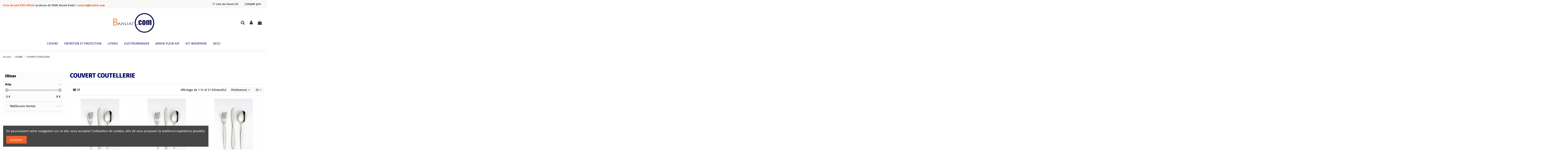

--- FILE ---
content_type: text/html; charset=utf-8
request_url: https://banliat.com/59-couvert-coutellerie
body_size: 25932
content:
<!doctype html>
<html lang="fr">

<head>
    
        
  <meta charset="utf-8">


  <meta http-equiv="x-ua-compatible" content="ie=edge">



  


  


  <title>COUVERT COUTELLERIE</title>
  
    
  
  
    
  
  <meta name="description" content="">
  <meta name="keywords" content="">
    
      <link rel="canonical" href="https://banliat.com/59-couvert-coutellerie">
    

  
      

  
    <script type="application/ld+json">
  {
    "@context": "https://schema.org",
    "@id": "#store-organization",
    "@type": "Organization",
    "name" : "banliat",
    "url" : "https://banliat.com/",
          "logo": {
        "@type": "ImageObject",
        "url":"https://banliat.com/img/logo-1664014396.jpg"
      }
      }
</script>

<script type="application/ld+json">
  {
    "@context": "https://schema.org",
    "@type": "WebPage",
    "isPartOf": {
      "@type": "WebSite",
      "url":  "https://banliat.com/",
      "name": "banliat"
    },
    "name": "COUVERT COUTELLERIE",
    "url":  "https://banliat.com/59-couvert-coutellerie"
  }
</script>


  <script type="application/ld+json">
    {
      "@context": "https://schema.org",
      "@type": "BreadcrumbList",
      "itemListElement": [
                  {
            "@type": "ListItem",
            "position": 1,
            "name": "Accueil",
            "item": "https://banliat.com/"
          },              {
            "@type": "ListItem",
            "position": 2,
            "name": "CUISINE",
            "item": "https://banliat.com/109-cuisine"
          },              {
            "@type": "ListItem",
            "position": 3,
            "name": "COUVERT COUTELLERIE",
            "item": "https://banliat.com/59-couvert-coutellerie"
          }          ]
    }
  </script>


  

  
    <script type="application/ld+json">
  {
    "@context": "https://schema.org",
    "@type": "ItemList",
    "itemListElement": [
          {
        "@type": "ListItem",
        "position": 0,
        "name": "Fourchette de table Vesuve inox 18-0, 2mm _pais.",
        "url": "https://banliat.com/cuisine/129-fourchette-de-table-vesuve-inox-18-0-2mm-epais-5413521951013.html"
      },          {
        "@type": "ListItem",
        "position": 1,
        "name": "Cuillere de table Vesuve inox 18-0, 2mm _pais.",
        "url": "https://banliat.com/cuisine/130-cuillere-de-table-vesuve-inox-18-0-2mm-epais-5413521951020.html"
      },          {
        "@type": "ListItem",
        "position": 2,
        "name": "Cuillere a cafe Vesuve inox 18-0, 2mm _pais.",
        "url": "https://banliat.com/cuisine/131-cuillere-a-cafe-vesuve-inox-18-0-2mm-epais-5413521951037.html"
      },          {
        "@type": "ListItem",
        "position": 3,
        "name": "Couteau de table monobloc Vesuve inox 18-0, 2mm _pais.",
        "url": "https://banliat.com/cuisine/132-couteau-de-table-monobloc-vesuve-inox-18-0-2mm-epais-5413521951051.html"
      },          {
        "@type": "ListItem",
        "position": 4,
        "name": "Cuillere glace/dessert/cocktail Vesuve inox 18-0, 2mm _pais.",
        "url": "https://banliat.com/cuisine/133-cuillere-glace-dessert-cocktail-vesuve-inox-18-0-2mm-epais-5413521951259.html"
      },          {
        "@type": "ListItem",
        "position": 5,
        "name": "Fourchette de table Frida inox 18-0, 2.2mm _pais.",
        "url": "https://banliat.com/cuisine/134-fourchette-de-table-frida-inox-18-0-22mm-epais-5413521958012.html"
      },          {
        "@type": "ListItem",
        "position": 6,
        "name": "Cuillere de table Frida inox 18-0, 2.2mm _pais.",
        "url": "https://banliat.com/cuisine/135-cuillere-de-table-frida-inox-18-0-22mm-epais-5413521958029.html"
      },          {
        "@type": "ListItem",
        "position": 7,
        "name": "Cuillere a cafe Frida inox 18-0, 2.2mm _pais.",
        "url": "https://banliat.com/cuisine/136-cuillere-a-cafe-frida-inox-18-0-22mm-epais-5413521958036.html"
      },          {
        "@type": "ListItem",
        "position": 8,
        "name": "Couteau de table monobloc Frida inox 18-0, 2.2mm _pais.",
        "url": "https://banliat.com/cuisine/137-couteau-de-table-monobloc-frida-inox-18-0-22mm-epais-5413521958050.html"
      },          {
        "@type": "ListItem",
        "position": 9,
        "name": "Couteau steak Frida inox 18-0, 2.2mm _pais.",
        "url": "https://banliat.com/cuisine/138-couteau-steak-frida-inox-18-0-22mm-epais-5413521958456.html"
      },          {
        "@type": "ListItem",
        "position": 10,
        "name": "Fourchette de table EcoBaguette inox 18-0, 2.5mm epais.",
        "url": "https://banliat.com/cuisine/139-fourchette-de-table-ecobaguette-inox-18-0-25mm-epais-5413521611016.html"
      },          {
        "@type": "ListItem",
        "position": 11,
        "name": "Cuillere de table EcoBaguette inox 18-0, 2.5mm _pais.",
        "url": "https://banliat.com/cuisine/140-cuillere-de-table-ecobaguette-inox-18-0-25mm-epais-5413521611023.html"
      }        ]
  }
</script>


  
    
                
                            
        <link rel="next" href="https://banliat.com/59-couvert-coutellerie?page=2">  



    <meta property="og:title" content="COUVERT COUTELLERIE"/>
    <meta property="og:url" content="https://banliat.com/59-couvert-coutellerie"/>
    <meta property="og:site_name" content="banliat"/>
    <meta property="og:description" content="">
    <meta property="og:type" content="website">


            
          <meta property="og:image" content="https://banliat.com/img/logo-1664014396.jpg" />
    
    





      <meta name="viewport" content="initial-scale=1,user-scalable=no,maximum-scale=1,width=device-width">
  


  <meta name="theme-color" content="#695c52">
  <meta name="msapplication-navbutton-color" content="#695c52">


  <link rel="icon" type="image/vnd.microsoft.icon" href="https://banliat.com/img/favicon.ico?1664806671">
  <link rel="shortcut icon" type="image/x-icon" href="https://banliat.com/img/favicon.ico?1664806671">
    




    <link rel="stylesheet" href="https://banliat.com/themes/warehouse/assets/css/theme.css" type="text/css" media="all">
  <link rel="stylesheet" href="https://banliat.com/modules/amazzingfilter/views/css/front.css" type="text/css" media="all">
  <link rel="stylesheet" href="https://banliat.com/modules/amazzingfilter/views/css/icons.css" type="text/css" media="all">
  <link rel="stylesheet" href="https://banliat.com/modules/amazzingfilter/views/css/slider.css" type="text/css" media="all">
  <link rel="stylesheet" href="https://banliat.com/modules/amazzingfilter/views/css/specific/warehouse-17.css" type="text/css" media="all">
  <link rel="stylesheet" href="https://banliat.com/modules/amazzingfilter/views/css/custom.css" type="text/css" media="all">
  <link rel="stylesheet" href="https://banliat.com/modules/amazzingfilter/views/css/front-17.css" type="text/css" media="all">
  <link rel="stylesheet" href="https://banliat.com/themes/warehouse/modules/productcomments/views/css/productcomments.css" type="text/css" media="all">
  <link rel="stylesheet" href="https://banliat.com/modules/revsliderprestashop/public/assets/fonts/pe-icon-7-stroke/css/pe-icon-7-stroke.css" type="text/css" media="all">
  <link rel="stylesheet" href="https://banliat.com/modules/revsliderprestashop/public/assets/css/settings.css" type="text/css" media="all">
  <link rel="stylesheet" href="https://banliat.com/modules/iqitcountdown/views/css/front.css" type="text/css" media="all">
  <link rel="stylesheet" href="https://banliat.com/modules/proaccount//views/css/proaccount-17.css" type="text/css" media="all">
  <link rel="stylesheet" href="https://banliat.com/modules/ohmminqty/views/css/font-awesome.min.css" type="text/css" media="all">
  <link rel="stylesheet" href="https://banliat.com/modules/ohmminqty/views/css/ohmminqty.css" type="text/css" media="all">
  <link rel="stylesheet" href="https://banliat.com/modules/ambjolisearch/views/css/jolisearch-common.css" type="text/css" media="all">
  <link rel="stylesheet" href="https://banliat.com/modules/ambjolisearch/views/css/jolisearch-finder.css" type="text/css" media="all">
  <link rel="stylesheet" href="https://banliat.com/js/jquery/ui/themes/base/minified/jquery-ui.min.css" type="text/css" media="all">
  <link rel="stylesheet" href="https://banliat.com/js/jquery/ui/themes/base/minified/jquery.ui.theme.min.css" type="text/css" media="all">
  <link rel="stylesheet" href="https://banliat.com/js/jquery/plugins/fancybox/jquery.fancybox.css" type="text/css" media="all">
  <link rel="stylesheet" href="https://banliat.com/js/jquery/plugins/growl/jquery.growl.css" type="text/css" media="all">
  <link rel="stylesheet" href="https://banliat.com/modules/iqitcookielaw/views/css/front.css" type="text/css" media="all">
  <link rel="stylesheet" href="https://banliat.com/themes/warehouse/modules/ph_simpleblog/views/css/ph_simpleblog-17.css" type="text/css" media="all">
  <link rel="stylesheet" href="https://banliat.com/modules/ph_simpleblog/css/custom.css" type="text/css" media="all">
  <link rel="stylesheet" href="https://banliat.com/modules/iqitsociallogin/views/css/front.css" type="text/css" media="all">
  <link rel="stylesheet" href="https://banliat.com/modules/iqitelementor/views/css/frontend.min.css" type="text/css" media="all">
  <link rel="stylesheet" href="https://banliat.com/modules/iqitmegamenu/views/css/front.css" type="text/css" media="all">
  <link rel="stylesheet" href="https://banliat.com/modules/iqitreviews/views/css/front.css" type="text/css" media="all">
  <link rel="stylesheet" href="https://banliat.com/modules/iqitsizecharts/views/css/front.css" type="text/css" media="all">
  <link rel="stylesheet" href="https://banliat.com/modules/iqitthemeeditor/views/css/custom_s_1.css" type="text/css" media="all">
  <link rel="stylesheet" href="https://banliat.com/modules/iqitwishlist/views/css/front.css" type="text/css" media="all">
  <link rel="stylesheet" href="https://banliat.com/modules/iqitextendedproduct/views/css/front.css" type="text/css" media="all">
  <link rel="stylesheet" href="https://banliat.com/modules/iqitcookielaw/views/css/custom_s_1.css" type="text/css" media="all">
  <link rel="stylesheet" href="https://banliat.com/modules/iqitmegamenu/views/css/iqitmegamenu_s_1.css" type="text/css" media="all">
  <link rel="stylesheet" href="https://banliat.com/themes/warehouse/assets/css/custom.css" type="text/css" media="all">




<link rel="preload" as="font"
      href="/themes/warehousechild/assets/css/font-awesome/fonts/fontawesome-webfont.woff?v=4.7.0"
      type="font/woff" crossorigin="anonymous">
<link rel="preload" as="font"
      href="/themes/warehousechild/assets/css/font-awesome/fonts/fontawesome-webfont.woff2?v=4.7.0"
      type="font/woff2" crossorigin="anonymous">


<link  rel="preload stylesheet"  as="style" href="/themes/warehousechild/assets/css/font-awesome/css/font-awesome-preload.css"
       type="text/css" crossorigin="anonymous">





  

  <script>
        var af_ajax_path = "https:\/\/banliat.com\/module\/amazzingfilter\/ajax?ajax=1";
        var af_classes = {"load_font":1,"icon-filter":"icon-filter","u-times":"u-times","icon-eraser":"icon-eraser","icon-lock":"icon-lock","icon-unlock-alt":"icon-unlock-alt","icon-minus":"icon-minus","icon-plus":"icon-plus","icon-check":"icon-check","icon-save":"icon-save","js-product-miniature":"js-product-miniature","pagination":"pagination"};
        var af_id_cat = 59;
        var af_ids = {"main":"main"};
        var af_product_count_text = "";
        var af_product_list_class = "af-product-list";
        var current_controller = "category";
        var elementorFrontendConfig = {"isEditMode":"","stretchedSectionContainer":"","instagramToken":false,"is_rtl":false,"ajax_csfr_token_url":"https:\/\/banliat.com\/module\/iqitelementor\/Actions?process=handleCsfrToken&ajax=1"};
        var iqitTheme = {"rm_sticky":"down","rm_breakpoint":0,"op_preloader":"0","cart_style":"side","cart_confirmation":"modal","h_layout":"3","f_fixed":"","f_layout":"3","h_absolute":"0","h_sticky":"header","hw_width":"inherit","hm_submenu_width":"fullwidth-background","h_search_type":"box","pl_lazyload":true,"pl_infinity":false,"pl_rollover":true,"pl_crsl_autoplay":false,"pl_slider_ld":3,"pl_slider_d":3,"pl_slider_t":2,"pl_slider_p":2,"pp_thumbs":"leftd","pp_zoom":"modalzoom","pp_image_layout":"carousel","pp_tabs":"tabha","pl_grid_qty":false};
        var iqitcountdown_days = "d.";
        var iqitextendedproduct = {"speed":"70"};
        var iqitmegamenu = {"sticky":"false","containerSelector":"#wrapper > .container"};
        var iqitreviews = [];
        var iqitwishlist = {"nbProducts":0};
        var is_17 = 1;
        var jolisearch = {"amb_joli_search_action":"https:\/\/banliat.com\/jolisearch","amb_joli_search_link":"https:\/\/banliat.com\/jolisearch","amb_joli_search_controller":"jolisearch","blocksearch_type":"top","show_cat_desc":0,"ga_acc":0,"id_lang":1,"url_rewriting":1,"use_autocomplete":2,"minwordlen":3,"l_products":"Nos produits","l_manufacturers":"Nos marques","l_categories":"Nos cat\u00e9gories","l_no_results_found":"Aucun produit ne correspond \u00e0 cette recherche","l_more_results":"Montrer tous les r\u00e9sultats \u00bb","ENT_QUOTES":3,"search_ssl":true,"self":"\/var\/www\/banliat\/modules\/ambjolisearch","position":{"my":"right top","at":"right bottom","collision":"flipfit none"},"classes":"ps17","display_manufacturer":"","display_category":""};
        var load_more = false;
        var page_link_rewrite_text = "page";
        var prestashop = {"cart":{"products":[],"totals":{"total":{"type":"total","label":"Total","amount":0,"value":"0,00\u00a0\u20ac"},"total_including_tax":{"type":"total","label":"Total TTC","amount":0,"value":"0,00\u00a0\u20ac"},"total_excluding_tax":{"type":"total","label":"Total HT :","amount":0,"value":"0,00\u00a0\u20ac"}},"subtotals":{"products":{"type":"products","label":"Sous-total","amount":0,"value":"0,00\u00a0\u20ac"},"discounts":null,"shipping":{"type":"shipping","label":"Livraison","amount":0,"value":""},"tax":{"type":"tax","label":"Taxes","amount":0,"value":"0,00\u00a0\u20ac"}},"products_count":0,"summary_string":"0 articles","vouchers":{"allowed":1,"added":[]},"discounts":[],"minimalPurchase":0,"minimalPurchaseRequired":""},"currency":{"id":1,"name":"Euro","iso_code":"EUR","iso_code_num":"978","sign":"\u20ac"},"customer":{"lastname":null,"firstname":null,"email":null,"birthday":null,"newsletter":null,"newsletter_date_add":null,"optin":null,"website":null,"company":null,"siret":null,"ape":null,"is_logged":false,"gender":{"type":null,"name":null},"addresses":[]},"language":{"name":"Fran\u00e7ais (French)","iso_code":"fr","locale":"fr-FR","language_code":"fr","is_rtl":"0","date_format_lite":"d\/m\/Y","date_format_full":"d\/m\/Y H:i:s","id":1},"page":{"title":"","canonical":"https:\/\/banliat.com\/59-couvert-coutellerie","meta":{"title":"COUVERT COUTELLERIE","description":"","keywords":"","robots":"index"},"page_name":"category","body_classes":{"lang-fr":true,"lang-rtl":false,"country-FR":true,"currency-EUR":true,"layout-left-column":true,"page-category":true,"tax-display-enabled":true,"category-id-59":true,"category-COUVERT COUTELLERIE":true,"category-id-parent-109":true,"category-depth-level-3":true},"admin_notifications":[]},"shop":{"name":"banliat","logo":"https:\/\/banliat.com\/img\/logo-1664014396.jpg","stores_icon":"https:\/\/banliat.com\/img\/logo_stores.png","favicon":"https:\/\/banliat.com\/img\/favicon.ico"},"urls":{"base_url":"https:\/\/banliat.com\/","current_url":"https:\/\/banliat.com\/59-couvert-coutellerie","shop_domain_url":"https:\/\/banliat.com","img_ps_url":"https:\/\/banliat.com\/img\/","img_cat_url":"https:\/\/banliat.com\/img\/c\/","img_lang_url":"https:\/\/banliat.com\/img\/l\/","img_prod_url":"https:\/\/banliat.com\/img\/p\/","img_manu_url":"https:\/\/banliat.com\/img\/m\/","img_sup_url":"https:\/\/banliat.com\/img\/su\/","img_ship_url":"https:\/\/banliat.com\/img\/s\/","img_store_url":"https:\/\/banliat.com\/img\/st\/","img_col_url":"https:\/\/banliat.com\/img\/co\/","img_url":"https:\/\/banliat.com\/themes\/warehousechild\/assets\/img\/","css_url":"https:\/\/banliat.com\/themes\/warehousechild\/assets\/css\/","js_url":"https:\/\/banliat.com\/themes\/warehousechild\/assets\/js\/","pic_url":"https:\/\/banliat.com\/upload\/","pages":{"address":"https:\/\/banliat.com\/adresse","addresses":"https:\/\/banliat.com\/adresses","authentication":"https:\/\/banliat.com\/connexion","cart":"https:\/\/banliat.com\/panier","category":"https:\/\/banliat.com\/index.php?controller=category","cms":"https:\/\/banliat.com\/index.php?controller=cms","contact":"https:\/\/banliat.com\/nous-contacter","discount":"https:\/\/banliat.com\/reduction","guest_tracking":"https:\/\/banliat.com\/suivi-commande-invite","history":"https:\/\/banliat.com\/historique-commandes","identity":"https:\/\/banliat.com\/identite","index":"https:\/\/banliat.com\/","my_account":"https:\/\/banliat.com\/mon-compte","order_confirmation":"https:\/\/banliat.com\/confirmation-commande","order_detail":"https:\/\/banliat.com\/index.php?controller=order-detail","order_follow":"https:\/\/banliat.com\/suivi-commande","order":"https:\/\/banliat.com\/commande","order_return":"https:\/\/banliat.com\/index.php?controller=order-return","order_slip":"https:\/\/banliat.com\/avoirs","pagenotfound":"https:\/\/banliat.com\/page-introuvable","password":"https:\/\/banliat.com\/recuperation-mot-de-passe","pdf_invoice":"https:\/\/banliat.com\/index.php?controller=pdf-invoice","pdf_order_return":"https:\/\/banliat.com\/index.php?controller=pdf-order-return","pdf_order_slip":"https:\/\/banliat.com\/index.php?controller=pdf-order-slip","prices_drop":"https:\/\/banliat.com\/promotions","product":"https:\/\/banliat.com\/index.php?controller=product","search":"https:\/\/banliat.com\/recherche","sitemap":"https:\/\/banliat.com\/plan-site","stores":"https:\/\/banliat.com\/magasins","supplier":"https:\/\/banliat.com\/fournisseur","register":"https:\/\/banliat.com\/connexion?create_account=1","order_login":"https:\/\/banliat.com\/commande?login=1"},"alternative_langs":[],"theme_assets":"\/themes\/warehousechild\/assets\/","actions":{"logout":"https:\/\/banliat.com\/?mylogout="},"no_picture_image":{"bySize":{"small_default":{"url":"https:\/\/banliat.com\/img\/p\/fr-default-small_default.jpg","width":98,"height":127},"cart_default":{"url":"https:\/\/banliat.com\/img\/p\/fr-default-cart_default.jpg","width":125,"height":162},"home_default":{"url":"https:\/\/banliat.com\/img\/p\/fr-default-home_default.jpg","width":236,"height":305},"large_default":{"url":"https:\/\/banliat.com\/img\/p\/fr-default-large_default.jpg","width":381,"height":492},"medium_default":{"url":"https:\/\/banliat.com\/img\/p\/fr-default-medium_default.jpg","width":452,"height":584},"thickbox_default":{"url":"https:\/\/banliat.com\/img\/p\/fr-default-thickbox_default.jpg","width":1100,"height":1422}},"small":{"url":"https:\/\/banliat.com\/img\/p\/fr-default-small_default.jpg","width":98,"height":127},"medium":{"url":"https:\/\/banliat.com\/img\/p\/fr-default-large_default.jpg","width":381,"height":492},"large":{"url":"https:\/\/banliat.com\/img\/p\/fr-default-thickbox_default.jpg","width":1100,"height":1422},"legend":""}},"configuration":{"display_taxes_label":true,"display_prices_tax_incl":false,"is_catalog":false,"show_prices":true,"opt_in":{"partner":false},"quantity_discount":{"type":"discount","label":"Remise sur prix unitaire"},"voucher_enabled":1,"return_enabled":0},"field_required":[],"breadcrumb":{"links":[{"title":"Accueil","url":"https:\/\/banliat.com\/"},{"title":"CUISINE","url":"https:\/\/banliat.com\/109-cuisine"},{"title":"COUVERT COUTELLERIE","url":"https:\/\/banliat.com\/59-couvert-coutellerie"}],"count":3},"link":{"protocol_link":"https:\/\/","protocol_content":"https:\/\/"},"time":1769772706,"static_token":"407ec75c7715758965677d5dfca45aaf","token":"1dce9460a12cd6e907f8b5bac16db5d6","debug":false};
        var prestashopFacebookAjaxController = "https:\/\/banliat.com\/module\/ps_facebook\/Ajax";
        var psemailsubscription_subscription = "https:\/\/banliat.com\/module\/ps_emailsubscription\/subscription";
        var show_load_more_btn = true;
      </script>



  <style type="text/css">@media(max-width:767px){#amazzing_filter{position:fixed;opacity:0;}}</style><script>
	
   (
	function(i,s,o,g,r,a,m)
		{
				i['GoogleAnalyticsObject']=r;i[r]=i[r]||function(){
						(i[r].q=i[r].q||[]).push(arguments)
					},
				i[r].l=1*new Date();a=s.createElement(o),
				m=s.getElementsByTagName(o)[0];a.async=1;a.src=g;m.parentNode.insertBefore(a,m)
		}
	)(window,document,'script','//www.google-analytics.com/analytics.js','ga');
	
	ga('create', 'UA-136621889-1', 'auto');
	ga('send', 'pageview');
</script>

<!-- Facebook Pixel Code -->
<script>
  
  !function(f,b,e,v,n,t,s)
  {if(f.fbq)return;n=f.fbq=function(){n.callMethod?
  n.callMethod.apply(n,arguments):n.queue.push(arguments)};
  if(!f._fbq)f._fbq=n;n.push=n;n.loaded=!0;n.version='2.0';
  n.queue=[];t=b.createElement(e);t.async=!0;
  t.src=v;s=b.getElementsByTagName(e)[0];
  s.parentNode.insertBefore(t,s)}(window, document,'script',
  'https://connect.facebook.net/en_US/fbevents.js');
  
  fbq('init', '');
  fbq('track', 'PageView');
</script>
<noscript><img height="1" width="1" style="display:none"
  src="https://www.facebook.com/tr?id=&ev=PageView&noscript=1"
/></noscript>
<!-- End Facebook Pixel Code -->

 <style type="text/css">
    .ohm-wrapper .ohm-dialog {
        background-color:  !important ;
        color:  !important ;
        border-color:  !important ;
        width: px !important ;
        min-height: px !important ;
        height: px !important ;
    }

    .minqty-add-to-cart {
        /*transition: 0.3s;*/
    }

    .minqty-add-to-cart:hover {
        cursor: pointer;
        background-color: #ffffff36 !important;
    }

    div.alert {
        position: fixed;
        z-index: -9999;
        top: 20px;
        right: 20px;
        text-align: left;
    }

    div.alert.in {
        z-index: 9999
    }

    div.alert p {
        padding-left: 50px;
    }

    div.alert button.close {
        position: absolute;
        top: 2px;
        right: 8px;
    }

    .ohmminqty-checkout-block:hover {
        cursor: pointer;
        background-color: #ffffff36 !important;
    }
 </style>
 
<script type="text/javascript">
    var use_ohmdialog = "0";
    var minqtyproducts = '{"370":[{"minqty":16,"sellby":16,"allow_script":"1"}],"510":[{"minqty":200,"sellby":200,"allow_script":"1"}],"511":[{"minqty":200,"sellby":200,"allow_script":"1"}],"512":[{"minqty":200,"sellby":200,"allow_script":"1"}],"513":[{"minqty":200,"sellby":200,"allow_script":"1"}],"514":[{"minqty":100,"sellby":100,"allow_script":"1"}],"515":[{"minqty":100,"sellby":100,"allow_script":"1"}],"516":[{"minqty":100,"sellby":100,"allow_script":"1"}],"517":[{"minqty":100,"sellby":100,"allow_script":"1"}],"518":[{"minqty":100,"sellby":100,"allow_script":"1"}],"519":[{"minqty":100,"sellby":100,"allow_script":"1"}],"520":[{"minqty":100,"sellby":100,"allow_script":"1"}],"521":[{"minqty":100,"sellby":100,"allow_script":"1"}],"522":[{"minqty":70,"sellby":70,"allow_script":"1"}],"523":[{"minqty":100,"sellby":100,"allow_script":"1"}],"524":[{"minqty":100,"sellby":100,"allow_script":"1"}],"527":[{"minqty":100,"sellby":100,"allow_script":"1"}],"526":[{"minqty":100,"sellby":100,"allow_script":"1"}],"525":[{"minqty":100,"sellby":100,"allow_script":"1"}],"529":[{"minqty":100,"sellby":100,"allow_script":"1"}],"528":[{"minqty":100,"sellby":100,"allow_script":"1"}],"530":[{"minqty":100,"sellby":100,"allow_script":"1"}],"531":[{"minqty":30,"sellby":30,"allow_script":"1"}],"532":[{"minqty":20,"sellby":20,"allow_script":"1"}],"533":[{"minqty":20,"sellby":20,"allow_script":"1"}],"534":[{"minqty":30,"sellby":30,"allow_script":"1"}],"535":[{"minqty":20,"sellby":20,"allow_script":"1"}],"536":[{"minqty":20,"sellby":20,"allow_script":"1"}],"537":[{"minqty":50,"sellby":50,"allow_script":"1"}],"538":[{"minqty":20,"sellby":20,"allow_script":"1"}],"539":[{"minqty":20,"sellby":20,"allow_script":"1"}],"540":[{"minqty":20,"sellby":20,"allow_script":"1"}],"541":[{"minqty":20,"sellby":20,"allow_script":"1"}],"542":[{"minqty":50,"sellby":50,"allow_script":"1"}],"557":[{"minqty":50,"sellby":50,"allow_script":"1"}],"558":[{"minqty":60,"sellby":60,"allow_script":"1"}],"559":[{"minqty":60,"sellby":60,"allow_script":"1"}],"129":[{"minqty":12,"sellby":12,"allow_script":"1"}],"130":[{"minqty":12,"sellby":12,"allow_script":"1"}],"131":[{"minqty":12,"sellby":12,"allow_script":"1"}],"132":[{"minqty":12,"sellby":12,"allow_script":"1"}],"133":[{"minqty":12,"sellby":12,"allow_script":"1"}],"134":[{"minqty":12,"sellby":12,"allow_script":"1"}],"135":[{"minqty":12,"sellby":12,"allow_script":"1"}],"136":[{"minqty":12,"sellby":12,"allow_script":"1"}],"137":[{"minqty":12,"sellby":12,"allow_script":"1"}],"138":[{"minqty":12,"sellby":12,"allow_script":"1"}],"139":[{"minqty":12,"sellby":12,"allow_script":"1"}],"140":[{"minqty":12,"sellby":12,"allow_script":"1"}],"141":[{"minqty":12,"sellby":12,"allow_script":"1"}],"142":[{"minqty":12,"sellby":12,"allow_script":"1"}],"147":[{"minqty":12,"sellby":12,"allow_script":"1"}],"149":[{"minqty":12,"sellby":12,"allow_script":"1"}],"146":[{"minqty":12,"sellby":12,"allow_script":"1"}],"145":[{"minqty":12,"sellby":12,"allow_script":"1"}],"144":[{"minqty":12,"sellby":12,"allow_script":"1"}],"143":[{"minqty":12,"sellby":12,"allow_script":"1"}],"208":[{"minqty":6,"sellby":6,"allow_script":"1"}],"207":[{"minqty":12,"sellby":12,"allow_script":"1"}],"206":[{"minqty":6,"sellby":6,"allow_script":"1"}],"205":[{"minqty":6,"sellby":6,"allow_script":"1"}],"204":[{"minqty":6,"sellby":6,"allow_script":"1"}],"203":[{"minqty":6,"sellby":6,"allow_script":"1"}],"202":[{"minqty":6,"sellby":6,"allow_script":"1"}],"201":[{"minqty":6,"sellby":6,"allow_script":"1"}],"200":[{"minqty":6,"sellby":6,"allow_script":"1"}],"215":[{"minqty":6,"sellby":6,"allow_script":"1"}],"216":[{"minqty":6,"sellby":6,"allow_script":"1"}],"218":[{"minqty":6,"sellby":6,"allow_script":"1"}],"219":[{"minqty":6,"sellby":6,"allow_script":"1"}],"220":[{"minqty":6,"sellby":6,"allow_script":"1"}],"221":[{"minqty":6,"sellby":6,"allow_script":"1"}],"222":[{"minqty":6,"sellby":6,"allow_script":"1"}],"223":[{"minqty":6,"sellby":6,"allow_script":"1"}],"224":[{"minqty":12,"sellby":12,"allow_script":"1"}],"225":[{"minqty":6,"sellby":6,"allow_script":"1"}],"226":[{"minqty":6,"sellby":6,"allow_script":"1"}],"227":[{"minqty":8,"sellby":8,"allow_script":"1"}],"237":[{"minqty":6,"sellby":6,"allow_script":"1"}],"236":[{"minqty":6,"sellby":6,"allow_script":"1"}],"235":[{"minqty":6,"sellby":6,"allow_script":"1"}],"234":[{"minqty":6,"sellby":6,"allow_script":"1"}],"233":[{"minqty":6,"sellby":6,"allow_script":"1"}],"232":[{"minqty":6,"sellby":6,"allow_script":"1"}],"231":[{"minqty":6,"sellby":6,"allow_script":"1"}],"230":[{"minqty":6,"sellby":6,"allow_script":"1"}],"229":[{"minqty":6,"sellby":6,"allow_script":"1"}],"228":[{"minqty":6,"sellby":6,"allow_script":"1"}],"247":[{"minqty":6,"sellby":6,"allow_script":"1"}],"246":[{"minqty":6,"sellby":6,"allow_script":"1"}],"245":[{"minqty":6,"sellby":6,"allow_script":"1"}],"243":[{"minqty":2,"sellby":2,"allow_script":"1"}],"242":[{"minqty":2,"sellby":2,"allow_script":"1"}],"241":[{"minqty":2,"sellby":2,"allow_script":"1"}],"240":[{"minqty":2,"sellby":2,"allow_script":"1"}],"257":[{"minqty":2,"sellby":2,"allow_script":"1"}],"256":[{"minqty":2,"sellby":2,"allow_script":"1"}],"255":[{"minqty":6,"sellby":6,"allow_script":"1"}],"254":[{"minqty":2,"sellby":2,"allow_script":"1"}],"253":[{"minqty":2,"sellby":2,"allow_script":"1"}],"252":[{"minqty":2,"sellby":2,"allow_script":"1"}],"250":[{"minqty":6,"sellby":6,"allow_script":"1"}],"249":[{"minqty":6,"sellby":6,"allow_script":"1"}],"248":[{"minqty":6,"sellby":6,"allow_script":"1"}],"267":[{"minqty":7,"sellby":7,"allow_script":"1"}],"266":[{"minqty":6,"sellby":6,"allow_script":"1"}],"264":[{"minqty":6,"sellby":6,"allow_script":"1"}],"263":[{"minqty":6,"sellby":6,"allow_script":"1"}],"262":[{"minqty":6,"sellby":6,"allow_script":"1"}],"261":[{"minqty":6,"sellby":6,"allow_script":"1"}],"260":[{"minqty":6,"sellby":6,"allow_script":"1"}],"259":[{"minqty":6,"sellby":6,"allow_script":"1"}],"271":[{"minqty":6,"sellby":6,"allow_script":"1"}],"270":[{"minqty":6,"sellby":6,"allow_script":"1"}],"269":[{"minqty":3,"sellby":3,"allow_script":"1"}],"284":[{"minqty":6,"sellby":6,"allow_script":"1"}],"285":[{"minqty":6,"sellby":6,"allow_script":"1"}],"574":[{"minqty":6,"sellby":6,"allow_script":"1"}],"575":[{"minqty":6,"sellby":6,"allow_script":"1"}],"576":[{"minqty":6,"sellby":6,"allow_script":"1"}],"577":[{"minqty":12,"sellby":12,"allow_script":"1"}],"286":[{"minqty":12,"sellby":12,"allow_script":"1"}],"287":[{"minqty":12,"sellby":12,"allow_script":"1"}],"288":[{"minqty":12,"sellby":12,"allow_script":"1"}],"289":[{"minqty":12,"sellby":12,"allow_script":"1"}],"290":[{"minqty":12,"sellby":12,"allow_script":"1"}],"578":[{"minqty":12,"sellby":12,"allow_script":"1"}],"294":[{"minqty":12,"sellby":12,"allow_script":"1"}],"295":[{"minqty":12,"sellby":12,"allow_script":"1"}],"296":[{"minqty":12,"sellby":12,"allow_script":"1"}],"297":[{"minqty":12,"sellby":12,"allow_script":"1"}],"579":[{"minqty":6,"sellby":6,"allow_script":"1"}],"298":[{"minqty":18,"sellby":18,"allow_script":"1"}],"300":[{"minqty":6,"sellby":6,"allow_script":"1"}],"369":[{"minqty":2,"sellby":2,"allow_script":"1"}],"371":[{"minqty":16,"sellby":16,"allow_script":"1"}],"372":[{"minqty":2,"sellby":2,"allow_script":"1"}],"373":[{"minqty":2,"sellby":2,"allow_script":"1"}],"590":[{"minqty":4,"sellby":4,"allow_script":"1"}],"591":[{"minqty":4,"sellby":4,"allow_script":"1"}],"374":[{"minqty":2,"sellby":2,"allow_script":"1"}],"375":[{"minqty":8,"sellby":8,"allow_script":"1"}],"376":[{"minqty":2,"sellby":2,"allow_script":"1"}],"441":[{"minqty":20,"sellby":20,"allow_script":"1"}],"442":[{"minqty":20,"sellby":20,"allow_script":"1"}],"443":[{"minqty":20,"sellby":20,"allow_script":"1"}],"444":[{"minqty":25,"sellby":25,"allow_script":"1"}],"675":[{"minqty":20,"sellby":20,"allow_script":"1"}],"676":[{"minqty":16,"sellby":16,"allow_script":"1"}],"355":[{"minqty":16,"sellby":16,"allow_script":"1"}],"356":[{"minqty":16,"sellby":16,"allow_script":"1"}],"357":[{"minqty":2,"sellby":2,"allow_script":"1"}],"358":[{"minqty":2,"sellby":2,"allow_script":"1"}],"359":[{"minqty":2,"sellby":2,"allow_script":"1"}],"360":[{"minqty":24,"sellby":24,"allow_script":"1"}],"361":[{"minqty":24,"sellby":24,"allow_script":"1"}],"362":[{"minqty":2,"sellby":2,"allow_script":"1"}],"363":[{"minqty":2,"sellby":2,"allow_script":"1"}],"364":[{"minqty":2,"sellby":2,"allow_script":"1"}],"365":[{"minqty":2,"sellby":2,"allow_script":"1"}],"366":[{"minqty":2,"sellby":2,"allow_script":"1"}],"368":[{"minqty":2,"sellby":2,"allow_script":"1"}],"348":[{"minqty":22,"sellby":22,"allow_script":"1"}],"349":[{"minqty":22,"sellby":22,"allow_script":"1"}],"350":[{"minqty":22,"sellby":22,"allow_script":"1"}],"351":[{"minqty":22,"sellby":22,"allow_script":"1"}],"352":[{"minqty":22,"sellby":22,"allow_script":"1"}],"353":[{"minqty":22,"sellby":22,"allow_script":"1"}],"354":[{"minqty":22,"sellby":22,"allow_script":"1"}],"337":[{"minqty":22,"sellby":22,"allow_script":"1"}],"338":[{"minqty":22,"sellby":22,"allow_script":"1"}],"367":[{"minqty":2,"sellby":2,"allow_script":"1"}],"722":[{"minqty":4,"sellby":4,"allow_script":"1"}],"586":[{"minqty":2,"sellby":2,"allow_script":"1"}],"585":[{"minqty":22,"sellby":22,"allow_script":"1"}],"347":[{"minqty":22,"sellby":22,"allow_script":"1"}],"589":[{"minqty":2,"sellby":2,"allow_script":"1"}],"341":[{"minqty":22,"sellby":22,"allow_script":"1"}],"582":[{"minqty":2,"sellby":2,"allow_script":"1"}],"584":[{"minqty":22,"sellby":22,"allow_script":"1"}],"340":[{"minqty":2,"sellby":2,"allow_script":"1"}],"332":[{"minqty":6,"sellby":6,"allow_script":"1"}],"331":[{"minqty":6,"sellby":6,"allow_script":"1"}],"330":[{"minqty":6,"sellby":6,"allow_script":"1"}],"724":[{"minqty":6,"sellby":6,"allow_script":"1"}],"725":[{"minqty":6,"sellby":6,"allow_script":"1"}],"779":[{"minqty":4,"sellby":4,"allow_script":"1"}],"780":[{"minqty":4,"sellby":4,"allow_script":"1"}],"781":[{"minqty":4,"sellby":4,"allow_script":"1"}],"782":[{"minqty":4,"sellby":4,"allow_script":"1"}],"783":[{"minqty":2,"sellby":2,"allow_script":"1"}],"787":[{"minqty":2,"sellby":2,"allow_script":"1"}],"788":[{"minqty":2,"sellby":2,"allow_script":"1"}],"789":[{"minqty":2,"sellby":2,"allow_script":"1"}],"800":[{"minqty":2,"sellby":2,"allow_script":"1"}],"801":[{"minqty":2,"sellby":2,"allow_script":"1"}],"807":[{"minqty":2,"sellby":2,"allow_script":"1"}],"819":[{"minqty":3,"sellby":3,"allow_script":"1"}],"841":[{"minqty":2,"sellby":2,"allow_script":"1"}],"845":[{"minqty":5,"sellby":5,"allow_script":"1"}],"848":[{"minqty":5,"sellby":5,"allow_script":"1"}],"846":[{"minqty":5,"sellby":5,"allow_script":"1"}],"847":[{"minqty":5,"sellby":5,"allow_script":"1"}],"849":[{"minqty":5,"sellby":5,"allow_script":"1"}],"850":[{"minqty":5,"sellby":5,"allow_script":"1"}],"851":[{"minqty":5,"sellby":5,"allow_script":"1"}],"852":[{"minqty":5,"sellby":5,"allow_script":"1"}],"868":[{"minqty":2,"sellby":2,"allow_script":"1"}],"870":[{"minqty":2,"sellby":2,"allow_script":"1"}],"595":[{"minqty":4,"sellby":4,"allow_script":"1"}],"596":[{"minqty":4,"sellby":4,"allow_script":"1"}],"597":[{"minqty":4,"sellby":4,"allow_script":"1"}],"598":[{"minqty":4,"sellby":4,"allow_script":"1"}],"599":[{"minqty":4,"sellby":4,"allow_script":"1"}],"721":[{"minqty":4,"sellby":4,"allow_script":"1"}],"593":[{"minqty":4,"sellby":4,"allow_script":"1"}],"716":[{"minqty":4,"sellby":4,"allow_script":"1"}],"717":[{"minqty":4,"sellby":4,"allow_script":"1"}],"718":[{"minqty":4,"sellby":4,"allow_script":"1"}],"719":[{"minqty":4,"sellby":4,"allow_script":"1"}],"720":[{"minqty":4,"sellby":4,"allow_script":"1"}],"877":[{"minqty":2,"sellby":2,"allow_script":"1"}],"884":[{"minqty":10,"sellby":10,"allow_script":"1"}],"885":[{"minqty":10,"sellby":10,"allow_script":"1"}],"886":[{"minqty":19,"sellby":19,"allow_script":"1"}],"887":[{"minqty":5,"sellby":5,"allow_script":"1"}],"888":[{"minqty":5,"sellby":5,"allow_script":"1"}],"889":[{"minqty":5,"sellby":5,"allow_script":"1"}],"890":[{"minqty":5,"sellby":5,"allow_script":"1"}],"344":[{"minqty":2,"sellby":2,"allow_script":"1"}],"680":[{"minqty":12,"sellby":12,"allow_script":"1"}],"891":[{"minqty":6,"sellby":6,"allow_script":"1"}],"892":[{"minqty":6,"sellby":6,"allow_script":"1"}],"893":[{"minqty":6,"sellby":6,"allow_script":"1"}],"894":[{"minqty":3,"sellby":3,"allow_script":"1"}],"895":[{"minqty":12,"sellby":12,"allow_script":"1"}],"896":[{"minqty":12,"sellby":12,"allow_script":"1"}],"899":[{"minqty":4,"sellby":4,"allow_script":"1"}],"901":[{"minqty":300,"sellby":300,"allow_script":"1"}],"898":[{"minqty":4,"sellby":4,"allow_script":"1"}],"902":[{"minqty":12,"sellby":12,"allow_script":"1"}],"903":[{"minqty":12,"sellby":12,"allow_script":"1"}],"904":[{"minqty":12,"sellby":12,"allow_script":"1"}],"905":[{"minqty":12,"sellby":12,"allow_script":"1"}],"906":[{"minqty":12,"sellby":12,"allow_script":"1"}],"907":[{"minqty":12,"sellby":12,"allow_script":"1"}],"916":[{"minqty":12,"sellby":12,"allow_script":"1"}],"920":[{"minqty":12,"sellby":12,"allow_script":"1"}],"921":[{"minqty":12,"sellby":12,"allow_script":"1"}],"924":[{"minqty":12,"sellby":12,"allow_script":"1"}],"927":[{"minqty":6,"sellby":6,"allow_script":"1"}],"928":[{"minqty":6,"sellby":6,"allow_script":"1"}],"929":[{"minqty":6,"sellby":6,"allow_script":"1"}],"930":[{"minqty":6,"sellby":6,"allow_script":"1"}],"931":[{"minqty":6,"sellby":6,"allow_script":"1"}],"932":[{"minqty":12,"sellby":12,"allow_script":"1"}],"933":[{"minqty":6,"sellby":6,"allow_script":"1"}],"934":[{"minqty":6,"sellby":6,"allow_script":"1"}],"935":[{"minqty":6,"sellby":6,"allow_script":"1"}],"936":[{"minqty":6,"sellby":6,"allow_script":"1"}],"937":[{"minqty":6,"sellby":6,"allow_script":"1"}],"938":[{"minqty":6,"sellby":6,"allow_script":"1"}],"939":[{"minqty":12,"sellby":12,"allow_script":"1"}],"940":[{"minqty":6,"sellby":6,"allow_script":"1"}],"941":[{"minqty":6,"sellby":6,"allow_script":"1"}],"942":[{"minqty":6,"sellby":6,"allow_script":"1"}],"943":[{"minqty":6,"sellby":6,"allow_script":"1"}],"944":[{"minqty":6,"sellby":6,"allow_script":"1"}],"946":[{"minqty":6,"sellby":6,"allow_script":"1"}],"947":[{"minqty":6,"sellby":6,"allow_script":"1"}],"948":[{"minqty":6,"sellby":6,"allow_script":"1"}],"949":[{"minqty":6,"sellby":6,"allow_script":"1"}],"950":[{"minqty":6,"sellby":6,"allow_script":"1"}],"952":[{"minqty":6,"sellby":6,"allow_script":"1"}],"954":[{"minqty":6,"sellby":6,"allow_script":"1"}],"955":[{"minqty":6,"sellby":6,"allow_script":"1"}],"956":[{"minqty":6,"sellby":6,"allow_script":"1"}],"958":[{"minqty":6,"sellby":6,"allow_script":"1"}],"959":[{"minqty":2,"sellby":2,"allow_script":"1"}],"960":[{"minqty":6,"sellby":6,"allow_script":"1"}],"962":[{"minqty":6,"sellby":6,"allow_script":"1"}],"975":[{"minqty":6,"sellby":6,"allow_script":"1"}],"978":[{"minqty":6,"sellby":6,"allow_script":"1"}],"979":[{"minqty":6,"sellby":6,"allow_script":"1"}],"977":[{"minqty":6,"sellby":6,"allow_script":"1"}],"986":[{"minqty":6,"sellby":6,"allow_script":"1"}],"988":[{"minqty":12,"sellby":12,"allow_script":"1"}],"990":[{"minqty":2,"sellby":2,"allow_script":"1"}],"992":[{"minqty":22,"sellby":22,"allow_script":"1"}],"993":[{"minqty":22,"sellby":22,"allow_script":"1"}],"994":[{"minqty":22,"sellby":22,"allow_script":"1"}],"995":[{"minqty":6,"sellby":6,"allow_script":"1"}],"996":[{"minqty":22,"sellby":22,"allow_script":"1"}],"997":[{"minqty":22,"sellby":22,"allow_script":"1"}],"998":[{"minqty":22,"sellby":22,"allow_script":"1"}],"999":[{"minqty":22,"sellby":22,"allow_script":"1"}],"1000":[{"minqty":22,"sellby":22,"allow_script":"1"}],"1001":[{"minqty":4,"sellby":4,"allow_script":"1"}],"1002":[{"minqty":4,"sellby":4,"allow_script":"1"}],"1003":[{"minqty":4,"sellby":4,"allow_script":"1"}],"1004":[{"minqty":4,"sellby":4,"allow_script":"1"}],"1005":[{"minqty":4,"sellby":4,"allow_script":"1"}],"1006":[{"minqty":4,"sellby":4,"allow_script":"1"}],"1007":[{"minqty":4,"sellby":4,"allow_script":"1"}],"1008":[{"minqty":4,"sellby":4,"allow_script":"1"}],"1009":[{"minqty":8,"sellby":8,"allow_script":"1"}],"1010":[{"minqty":4,"sellby":4,"allow_script":"1"}],"1011":[{"minqty":4,"sellby":4,"allow_script":"1"}],"1012":[{"minqty":4,"sellby":4,"allow_script":"1"}],"1013":[{"minqty":4,"sellby":4,"allow_script":"1"}],"1014":[{"minqty":4,"sellby":4,"allow_script":"1"}],"1015":[{"minqty":4,"sellby":4,"allow_script":"1"}],"1016":[{"minqty":6,"sellby":6,"allow_script":"1"}],"1017":[{"minqty":4,"sellby":4,"allow_script":"1"}],"1018":[{"minqty":4,"sellby":4,"allow_script":"1"}],"1049":[{"minqty":6,"sellby":6,"allow_script":"1"}],"1051":[{"minqty":6,"sellby":6,"allow_script":"1"}],"1052":[{"minqty":6,"sellby":6,"allow_script":"1"}],"1053":[{"minqty":6,"sellby":6,"allow_script":"1"}],"602":[{"minqty":4,"sellby":4,"allow_script":"1"}],"1059":[{"minqty":2,"sellby":2,"allow_script":"1"}],"1060":[{"minqty":2,"sellby":2,"allow_script":"1"}],"345":[{"minqty":2,"sellby":2,"allow_script":"1"}],"583":[{"minqty":2,"sellby":2,"allow_script":"1"}],"1063":[{"minqty":2,"sellby":2,"allow_script":"1"}],"1071":[{"minqty":8,"sellby":8,"allow_script":"1"}],"1074":[{"minqty":2,"sellby":2,"allow_script":"1"}],"1075":[{"minqty":2,"sellby":2,"allow_script":"1"}],"1078":[{"minqty":2,"sellby":2,"allow_script":"1"}],"1079":[{"minqty":2,"sellby":2,"allow_script":"1"}],"1080":[{"minqty":2,"sellby":2,"allow_script":"1"}],"1084":[{"minqty":2,"sellby":2,"allow_script":"1"}],"1095":[{"minqty":2,"sellby":2,"allow_script":"1"}],"1096":[{"minqty":2,"sellby":2,"allow_script":"1"}],"1097":[{"minqty":24,"sellby":24,"allow_script":"1"}],"1098":[{"minqty":24,"sellby":24,"allow_script":"1"}],"1099":[{"minqty":12,"sellby":12,"allow_script":"1"}],"1104":[{"minqty":2,"sellby":2,"allow_script":"1"}],"1106":[{"minqty":2,"sellby":2,"allow_script":"1"}],"1109":[{"minqty":2,"sellby":2,"allow_script":"1"}],"1110":[{"minqty":2,"sellby":2,"allow_script":"1"}],"1111":[{"minqty":6,"sellby":6,"allow_script":"1"}],"1112":[{"minqty":2,"sellby":2,"allow_script":"1"}],"1114":[{"minqty":2,"sellby":2,"allow_script":"1"}],"1116":[{"minqty":6,"sellby":6,"allow_script":"1"}],"1124":[{"minqty":2,"sellby":2,"allow_script":"1"}],"339":[{"minqty":2,"sellby":2,"allow_script":"1"}],"342":[{"minqty":8,"sellby":8,"allow_script":"1"}],"343":[{"minqty":2,"sellby":2,"allow_script":"1"}],"581":[{"minqty":2,"sellby":2,"allow_script":"1"}],"1126":[{"minqty":2,"sellby":2,"allow_script":"1"}],"1128":[{"minqty":2,"sellby":2,"allow_script":"1"}],"1130":[{"minqty":16,"sellby":16,"allow_script":"1"}],"1133":[{"minqty":300,"sellby":300,"allow_script":"1"}],"1134":[{"minqty":50,"sellby":50,"allow_script":"1"}],"1135":[{"minqty":3,"sellby":3,"allow_script":"1"}],"1136":[{"minqty":4,"sellby":4,"allow_script":"1"}],"1137":[{"minqty":4,"sellby":4,"allow_script":"1"}],"1138":[{"minqty":4,"sellby":4,"allow_script":"1"}],"1139":[{"minqty":4,"sellby":4,"allow_script":"1"}],"1140":[{"minqty":4,"sellby":4,"allow_script":"1"}],"1141":[{"minqty":200,"sellby":200,"allow_script":"1"}],"1142":[{"minqty":60,"sellby":60,"allow_script":"1"}],"1143":[{"minqty":100,"sellby":100,"allow_script":"1"}],"1147":[{"minqty":60,"sellby":60,"allow_script":"1"}],"1148":[{"minqty":100,"sellby":100,"allow_script":"1"}],"1149":[{"minqty":400,"sellby":400,"allow_script":"1"}],"383":[{"minqty":2,"sellby":2,"allow_script":"1"}],"384":[{"minqty":2,"sellby":2,"allow_script":"1"}],"400":[{"minqty":2,"sellby":2,"allow_script":"1"}],"401":[{"minqty":2,"sellby":2,"allow_script":"1"}],"402":[{"minqty":2,"sellby":2,"allow_script":"1"}],"403":[{"minqty":2,"sellby":2,"allow_script":"1"}],"404":[{"minqty":2,"sellby":2,"allow_script":"1"}],"405":[{"minqty":2,"sellby":2,"allow_script":"1"}],"406":[{"minqty":2,"sellby":2,"allow_script":"1"}],"407":[{"minqty":2,"sellby":2,"allow_script":"1"}],"408":[{"minqty":2,"sellby":2,"allow_script":"1"}],"409":[{"minqty":2,"sellby":2,"allow_script":"1"}],"410":[{"minqty":2,"sellby":2,"allow_script":"1"}],"411":[{"minqty":2,"sellby":2,"allow_script":"1"}],"412":[{"minqty":2,"sellby":2,"allow_script":"1"}],"413":[{"minqty":2,"sellby":2,"allow_script":"1"}],"414":[{"minqty":2,"sellby":2,"allow_script":"1"}],"415":[{"minqty":2,"sellby":2,"allow_script":"1"}],"758":[{"minqty":2,"sellby":2,"allow_script":"1"}],"683":[{"minqty":6,"sellby":6,"allow_script":"1"}],"1151":[{"minqty":6,"sellby":6,"allow_script":"1"}],"1152":[{"minqty":6,"sellby":6,"allow_script":"1"}],"1153":[{"minqty":6,"sellby":6,"allow_script":"1"}],"1178":[{"minqty":6,"sellby":6,"allow_script":"1"}],"1179":[{"minqty":6,"sellby":6,"allow_script":"1"}],"1181":[{"minqty":2,"sellby":2,"allow_script":"1"}],"1182":[{"minqty":2,"sellby":2,"allow_script":"1"}],"1183":[{"minqty":2,"sellby":2,"allow_script":"1"}],"1184":[{"minqty":2,"sellby":2,"allow_script":"1"}],"1185":[{"minqty":2,"sellby":2,"allow_script":"1"}],"1186":[{"minqty":2,"sellby":2,"allow_script":"1"}],"1187":[{"minqty":2,"sellby":2,"allow_script":"1"}],"1188":[{"minqty":6,"sellby":6,"allow_script":"1"}],"1189":[{"minqty":6,"sellby":6,"allow_script":"1"}],"1190":[{"minqty":4,"sellby":4,"allow_script":"1"}],"1191":[{"minqty":2,"sellby":2,"allow_script":"1"}],"1192":[{"minqty":2,"sellby":2,"allow_script":"1"}],"1195":[{"minqty":6,"sellby":6,"allow_script":"1"}],"1194":[{"minqty":4,"sellby":4,"allow_script":"1"}],"1196":[{"minqty":6,"sellby":6,"allow_script":"1"}],"1197":[{"minqty":6,"sellby":6,"allow_script":"1"}],"1198":[{"minqty":4,"sellby":4,"allow_script":"1"}],"1199":[{"minqty":4,"sellby":4,"allow_script":"1"}],"1200":[{"minqty":4,"sellby":4,"allow_script":"1"}],"1201":[{"minqty":4,"sellby":4,"allow_script":"1"}],"543":[{"minqty":20,"sellby":20,"allow_script":"1"}],"544":[{"minqty":50,"sellby":50,"allow_script":"1"}],"1205":[{"minqty":4,"sellby":4,"allow_script":"1"}],"1206":[{"minqty":4,"sellby":4,"allow_script":"1"}],"1207":[{"minqty":4,"sellby":4,"allow_script":"1"}],"603":[{"minqty":20,"sellby":20,"allow_script":"1"}],"604":[{"minqty":20,"sellby":20,"allow_script":"1"}],"606":[{"minqty":20,"sellby":20,"allow_script":"1"}],"605":[{"minqty":20,"sellby":20,"allow_script":"1"}],"681":[{"minqty":2,"sellby":2,"allow_script":"1"}],"1081":[{"minqty":2,"sellby":2,"allow_script":"1"}],"687":[{"minqty":6,"sellby":6,"allow_script":"1"}],"688":[{"minqty":2,"sellby":2,"allow_script":"1"}],"689":[{"minqty":6,"sellby":6,"allow_script":"1"}],"1226":[{"minqty":500,"sellby":500,"allow_script":"1"}],"1227":[{"minqty":2000,"sellby":2000,"allow_script":"1"}],"1228":[{"minqty":5000,"sellby":5000,"allow_script":"1"}],"1229":[{"minqty":15000,"sellby":15000,"allow_script":"1"}],"1230":[{"minqty":200,"sellby":200,"allow_script":"1"}],"1231":[{"minqty":1000,"sellby":1000,"allow_script":"1"}],"1232":[{"minqty":50,"sellby":50,"allow_script":"1"}],"1234":[{"minqty":6,"sellby":6,"allow_script":"1"}],"1237":[{"minqty":5,"sellby":5,"allow_script":"1"}],"1238":[{"minqty":100,"sellby":100,"allow_script":"1"}],"1240":[{"minqty":2,"sellby":2,"allow_script":"1"}],"1241":[{"minqty":20000,"sellby":20000,"allow_script":"1"}],"1242":[{"minqty":2,"sellby":2,"allow_script":"1"}],"458":[{"minqty":5,"sellby":5,"allow_script":"1"}],"1254":[{"minqty":6,"sellby":6,"allow_script":"1"}],"278":[{"minqty":3,"sellby":3,"allow_script":"1"}],"1258":[{"minqty":6,"sellby":6,"allow_script":"1"}],"1259":[{"minqty":12,"sellby":12,"allow_script":"1"}],"1261":[{"minqty":2,"sellby":2,"allow_script":"1"}],"1262":[{"minqty":6,"sellby":6,"allow_script":"1"}],"1263":[{"minqty":6,"sellby":6,"allow_script":"1"}],"1265":[{"minqty":3,"sellby":3,"allow_script":"1"}],"1266":[{"minqty":2,"sellby":2,"allow_script":"1"}],"1268":[{"minqty":2,"sellby":2,"allow_script":"1"}],"1270":[{"minqty":6,"sellby":6,"allow_script":"1"}],"1284":[{"minqty":6,"sellby":6,"allow_script":"1"}],"1285":[{"minqty":6,"sellby":6,"allow_script":"1"}],"1286":[{"minqty":6,"sellby":6,"allow_script":"1"}],"1287":[{"minqty":6,"sellby":6,"allow_script":"1"}],"1288":[{"minqty":6,"sellby":6,"allow_script":"1"}],"1289":[{"minqty":6,"sellby":6,"allow_script":"1"}],"1293":[{"minqty":2,"sellby":2,"allow_script":"1"}],"1295":[{"minqty":4,"sellby":4,"allow_script":"1"}],"1294":[{"minqty":2,"sellby":2,"allow_script":"1"}],"1296":[{"minqty":4,"sellby":4,"allow_script":"1"}],"1298":[{"minqty":2,"sellby":2,"allow_script":"1"}],"1301":[{"minqty":2,"sellby":2,"allow_script":"1"}],"1309":[{"minqty":3,"sellby":3,"allow_script":"1"}],"1312":[{"minqty":3,"sellby":3,"allow_script":"1"}],"1313":[{"minqty":3,"sellby":3,"allow_script":"1"}],"1314":[{"minqty":2,"sellby":2,"allow_script":"1"}],"21":[{"minqty":20,"sellby":20,"allow_script":"1"}],"1322":[{"minqty":2,"sellby":2,"allow_script":"1"}],"1323":[{"minqty":2,"sellby":2,"allow_script":"1"}],"1342":[{"minqty":2,"sellby":2,"allow_script":"1"}],"1343":[{"minqty":2,"sellby":2,"allow_script":"1"}],"1352":[{"minqty":4,"sellby":4,"allow_script":"1"}],"1358":[{"minqty":4,"sellby":4,"allow_script":"1"}],"1361":[{"minqty":3,"sellby":3,"allow_script":"1"}],"1362":[{"minqty":3,"sellby":3,"allow_script":"1"}],"1376":[{"minqty":2,"sellby":2,"allow_script":"1"}],"20":[{"minqty":4,"sellby":4,"allow_script":"1"}],"1380":[{"minqty":4,"sellby":4,"allow_script":"1"}],"1381":[{"minqty":4,"sellby":4,"allow_script":"1"}],"1382":[{"minqty":4,"sellby":4,"allow_script":"1"}],"1383":[{"minqty":2,"sellby":2,"allow_script":"1"}],"1384":[{"minqty":4,"sellby":4,"allow_script":"1"}],"1385":[{"minqty":2,"sellby":2,"allow_script":"1"}],"18":[{"minqty":20,"sellby":20,"allow_script":"1"}],"609":[{"minqty":8,"sellby":8,"allow_script":"1"}],"643":[{"minqty":6,"sellby":6,"allow_script":"1"}],"645":[{"minqty":6,"sellby":6,"allow_script":"1"}],"648":[{"minqty":6,"sellby":6,"allow_script":"1"}],"651":[{"minqty":5,"sellby":5,"allow_script":"1"}],"646":[{"minqty":6,"sellby":6,"allow_script":"1"}],"641":[{"minqty":5,"sellby":5,"allow_script":"1"}],"636":[{"minqty":6,"sellby":6,"allow_script":"1"}],"629":[{"minqty":6,"sellby":6,"allow_script":"1"}],"624":[{"minqty":5,"sellby":5,"allow_script":"1"}],"619":[{"minqty":5,"sellby":5,"allow_script":"1"}],"614":[{"minqty":6,"sellby":6,"allow_script":"1"}],"611":[{"minqty":6,"sellby":6,"allow_script":"1"}],"613":[{"minqty":6,"sellby":6,"allow_script":"1"}],"616":[{"minqty":6,"sellby":6,"allow_script":"1"}],"618":[{"minqty":6,"sellby":6,"allow_script":"1"}],"621":[{"minqty":6,"sellby":6,"allow_script":"1"}],"623":[{"minqty":6,"sellby":6,"allow_script":"1"}],"626":[{"minqty":6,"sellby":6,"allow_script":"1"}],"628":[{"minqty":6,"sellby":6,"allow_script":"1"}],"631":[{"minqty":6,"sellby":6,"allow_script":"1"}],"635":[{"minqty":6,"sellby":6,"allow_script":"1"}],"638":[{"minqty":6,"sellby":6,"allow_script":"1"}],"640":[{"minqty":6,"sellby":6,"allow_script":"1"}],"463":[{"minqty":5,"sellby":5,"allow_script":"1"}],"1389":[{"minqty":6,"sellby":6,"allow_script":"1"}],"507":[{"minqty":2,"sellby":2,"allow_script":"1"}],"556":[{"minqty":2,"sellby":2,"allow_script":"1"}],"308":[{"minqty":2,"sellby":2,"allow_script":"1"}],"1397":[{"minqty":18,"sellby":18,"allow_script":"1"}],"1400":[{"minqty":16,"sellby":16,"allow_script":"1"}],"1401":[{"minqty":18,"sellby":18,"allow_script":"1"}],"1402":[{"minqty":18,"sellby":18,"allow_script":"1"}],"1403":[{"minqty":18,"sellby":18,"allow_script":"1"}],"1404":[{"minqty":18,"sellby":18,"allow_script":"1"}],"1405":[{"minqty":18,"sellby":18,"allow_script":"1"}],"1406":[{"minqty":16,"sellby":16,"allow_script":"1"}],"1407":[{"minqty":16,"sellby":16,"allow_script":"1"}],"1408":[{"minqty":16,"sellby":16,"allow_script":"1"}],"1409":[{"minqty":16,"sellby":16,"allow_script":"1"}],"1410":[{"minqty":16,"sellby":16,"allow_script":"1"}],"1412":[{"minqty":12,"sellby":12,"allow_script":"1"}],"1413":[{"minqty":12,"sellby":12,"allow_script":"1"}],"119":[{"minqty":4,"sellby":4,"allow_script":"1"}],"1423":[{"minqty":24,"sellby":24,"allow_script":"1"}],"504":[{"minqty":2,"sellby":2,"allow_script":"1"}],"505":[{"minqty":2,"sellby":2,"allow_script":"1"}],"506":[{"minqty":6,"sellby":6,"allow_script":"1"}],"213":[{"minqty":2,"sellby":2,"allow_script":"1"}],"1426":[{"minqty":2,"sellby":2,"allow_script":"1"}],"1443":[{"minqty":4,"sellby":4,"allow_script":"1"}],"1446":[{"minqty":4,"sellby":4,"allow_script":"1"}],"1447":[{"minqty":4,"sellby":4,"allow_script":"1"}],"1449":[{"minqty":4,"sellby":4,"allow_script":"1"}],"1451":[{"minqty":4,"sellby":4,"allow_script":"1"}],"1456":[{"minqty":6,"sellby":6,"allow_script":"1"}],"1457":[{"minqty":6,"sellby":6,"allow_script":"1"}],"1458":[{"minqty":6,"sellby":6,"allow_script":"1"}],"1459":[{"minqty":6,"sellby":6,"allow_script":"1"}],"1460":[{"minqty":6,"sellby":6,"allow_script":"1"}],"1464":[{"minqty":2,"sellby":2,"allow_script":"1"}],"1465":[{"minqty":2,"sellby":2,"allow_script":"1"}],"1469":[{"minqty":2,"sellby":2,"allow_script":"1"}],"608":[{"minqty":10,"sellby":10,"allow_script":"1"}],"610":[{"minqty":6,"sellby":6,"allow_script":"1"}],"1480":[{"minqty":8,"sellby":8,"allow_script":"1"}],"1487":[{"minqty":6,"sellby":6,"allow_script":"1"}],"1488":[{"minqty":6,"sellby":6,"allow_script":"1"}],"1498":[{"minqty":2,"sellby":2,"allow_script":"1"}],"1499":[{"minqty":6,"sellby":6,"allow_script":"1"}],"1500":[{"minqty":6,"sellby":6,"allow_script":"1"}],"1501":[{"minqty":6,"sellby":6,"allow_script":"1"}],"1503":[{"minqty":22,"sellby":22,"allow_script":"1"}],"1505":[{"minqty":170,"sellby":170,"allow_script":"1"}],"1506":[{"minqty":2,"sellby":2,"allow_script":"1"}],"1509":[{"minqty":6,"sellby":6,"allow_script":"1"}],"1510":[{"minqty":6,"sellby":6,"allow_script":"1"}],"1511":[{"minqty":12,"sellby":12,"allow_script":"1"}],"1512":[{"minqty":12,"sellby":12,"allow_script":"1"}],"1513":[{"minqty":12,"sellby":12,"allow_script":"1"}],"697":[{"minqty":300,"sellby":300,"allow_script":"1"}],"555":[{"minqty":2,"sellby":2,"allow_script":"1"}],"1516":[{"minqty":24,"sellby":24,"allow_script":"1"}],"1517":[{"minqty":2,"sellby":2,"allow_script":"1"}],"1518":[{"minqty":4,"sellby":4,"allow_script":"1"}],"1519":[{"minqty":6,"sellby":6,"allow_script":"1"}],"1520":[{"minqty":4,"sellby":4,"allow_script":"1"}],"1521":[{"minqty":2,"sellby":2,"allow_script":"1"}],"1526":[{"minqty":10,"sellby":10,"allow_script":"1"}],"1527":[{"minqty":10,"sellby":10,"allow_script":"1"}],"1528":[{"minqty":10,"sellby":10,"allow_script":"1"}],"1529":[{"minqty":4,"sellby":4,"allow_script":"1"}],"1530":[{"minqty":4,"sellby":4,"allow_script":"1"}],"1531":[{"minqty":6,"sellby":6,"allow_script":"1"}],"22":[{"minqty":15,"sellby":15,"allow_script":"1"}],"309":[{"minqty":2,"sellby":2,"allow_script":"1"}],"310":[{"minqty":2,"sellby":2,"allow_script":"1"}],"1534":[{"minqty":4,"sellby":4,"allow_script":"1"}],"214":[{"minqty":6,"sellby":6,"allow_script":"1"}],"1541":[{"minqty":11,"sellby":11,"allow_script":"1"}],"1543":[{"minqty":6,"sellby":6,"allow_script":"1"}],"1547":[{"minqty":2,"sellby":2,"allow_script":"1"}],"1561":[{"minqty":4,"sellby":4,"allow_script":"1"}],"1563":[{"minqty":60,"sellby":60,"allow_script":"0"}],"1565":[{"minqty":4,"sellby":4,"allow_script":"1"}],"1580":[{"minqty":2,"sellby":2,"allow_script":"0"}],"1582":[{"minqty":2,"sellby":2,"allow_script":"0"}],"1587":[{"minqty":6,"sellby":6,"allow_script":"0"}],"1588":[{"minqty":6,"sellby":6,"allow_script":"0"}],"1589":[{"minqty":6,"sellby":6,"allow_script":"0"}],"1593":[{"minqty":5,"sellby":5,"allow_script":"1"}],"1594":[{"minqty":5,"sellby":5,"allow_script":"1"}],"1595":[{"minqty":5,"sellby":5,"allow_script":"1"}],"1599":[{"minqty":20,"sellby":20,"allow_script":"1"}],"1602":[{"minqty":50,"sellby":50,"allow_script":"1"}],"1596":[{"minqty":50,"sellby":50,"allow_script":"1"}],"1597":[{"minqty":50,"sellby":50,"allow_script":"1"}],"1598":[{"minqty":20,"sellby":20,"allow_script":"1"}],"1600":[{"minqty":20,"sellby":20,"allow_script":"1"}],"1601":[{"minqty":20,"sellby":20,"allow_script":"1"}],"1590":[{"minqty":10,"sellby":10,"allow_script":"1"}],"1591":[{"minqty":10,"sellby":10,"allow_script":"1"}],"1571":[{"minqty":4,"sellby":4,"allow_script":"1"}],"1570":[{"minqty":4,"sellby":4,"allow_script":"1"}],"1569":[{"minqty":4,"sellby":4,"allow_script":"1"}],"1568":[{"minqty":4,"sellby":4,"allow_script":"1"}],"1609":[{"minqty":2,"sellby":2,"allow_script":"1"}],"1619":[{"minqty":2,"sellby":2,"allow_script":"1"}],"1620":[{"minqty":4,"sellby":4,"allow_script":"1"}],"1621":[{"minqty":2,"sellby":2,"allow_script":"1"}],"98":[{"minqty":6,"sellby":6,"allow_script":"1"}],"1624":[{"minqty":16,"sellby":16,"allow_script":"1"}],"1625":[{"minqty":2,"sellby":2,"allow_script":"1"}],"1626":[{"minqty":2,"sellby":2,"allow_script":"1"}],"1627":[{"minqty":2,"sellby":2,"allow_script":"1"}],"1628":[{"minqty":2,"sellby":2,"allow_script":"1"}],"1631":[{"minqty":12,"sellby":12,"allow_script":"1"}],"1635":[{"minqty":12,"sellby":12,"allow_script":"1"}],"1642":[{"minqty":2,"sellby":2,"allow_script":"1"}],"1643":[{"minqty":2,"sellby":2,"allow_script":"1"}],"1644":[{"minqty":2,"sellby":2,"allow_script":"1"}],"1645":[{"minqty":2,"sellby":2,"allow_script":"1"}],"1646":[{"minqty":350,"sellby":350,"allow_script":"1"}],"1647":[{"minqty":2,"sellby":2,"allow_script":"1"}],"1648":[{"minqty":2,"sellby":2,"allow_script":"1"}],"1650":[{"minqty":12,"sellby":12,"allow_script":"1"}],"1651":[{"minqty":2,"sellby":2,"allow_script":"1"}],"1652":[{"minqty":2,"sellby":2,"allow_script":"1"}],"1653":[{"minqty":2,"sellby":2,"allow_script":"1"}],"1654":[{"minqty":20,"sellby":20,"allow_script":"1"}],"1660":[{"minqty":2,"sellby":2,"allow_script":"1"}],"1661":[{"minqty":2,"sellby":2,"allow_script":"1"}],"1662":[{"minqty":2,"sellby":2,"allow_script":"1"}],"459":[{"minqty":2,"sellby":2,"allow_script":"1"}],"1663":[{"minqty":100,"sellby":100,"allow_script":"1"}],"1664":[{"minqty":4,"sellby":4,"allow_script":"1"}],"1665":[{"minqty":4,"sellby":4,"allow_script":"1"}],"1666":[{"minqty":4,"sellby":4,"allow_script":"1"}],"1668":[{"minqty":40,"sellby":40,"allow_script":"1"}],"1670":[{"minqty":4,"sellby":4,"allow_script":"1"}],"1671":[{"minqty":4,"sellby":4,"allow_script":"1"}],"1672":[{"minqty":2,"sellby":2,"allow_script":"1"}],"1673":[{"minqty":2,"sellby":2,"allow_script":"1"}],"1674":[{"minqty":2,"sellby":2,"allow_script":"1"}],"1675":[{"minqty":2,"sellby":2,"allow_script":"1"}],"1676":[{"minqty":5,"sellby":5,"allow_script":"1"}],"1677":[{"minqty":5,"sellby":5,"allow_script":"1"}],"1678":[{"minqty":5,"sellby":5,"allow_script":"1"}],"1680":[{"minqty":2,"sellby":2,"allow_script":"1"}],"1681":[{"minqty":4,"sellby":4,"allow_script":"1"}],"1682":[{"minqty":4,"sellby":4,"allow_script":"1"}],"1683":[{"minqty":4,"sellby":4,"allow_script":"1"}],"1684":[{"minqty":6,"sellby":6,"allow_script":"1"}],"1685":[{"minqty":10,"sellby":10,"allow_script":"1"}],"1686":[{"minqty":5,"sellby":5,"allow_script":"1"}],"1687":[{"minqty":5,"sellby":5,"allow_script":"1"}],"1688":[{"minqty":5,"sellby":5,"allow_script":"1"}],"1689":[{"minqty":4,"sellby":4,"allow_script":"1"}],"1691":[{"minqty":22,"sellby":22,"allow_script":"1"}],"1692":[{"minqty":22,"sellby":22,"allow_script":"1"}],"1693":[{"minqty":22,"sellby":22,"allow_script":"1"}],"1694":[{"minqty":22,"sellby":22,"allow_script":"1"}],"1695":[{"minqty":22,"sellby":22,"allow_script":"1"}],"1696":[{"minqty":22,"sellby":22,"allow_script":"1"}],"1697":[{"minqty":22,"sellby":22,"allow_script":"1"}],"1701":[{"minqty":48,"sellby":48,"allow_script":"1"}],"1702":[{"minqty":48,"sellby":48,"allow_script":"1"}],"305":[{"minqty":2,"sellby":2,"allow_script":"1"}],"306":[{"minqty":2,"sellby":2,"allow_script":"1"}],"307":[{"minqty":2,"sellby":2,"allow_script":"1"}],"304":[{"minqty":2,"sellby":2,"allow_script":"1"}],"301":[{"minqty":2,"sellby":2,"allow_script":"1"}],"302":[{"minqty":2,"sellby":2,"allow_script":"1"}],"303":[{"minqty":2,"sellby":2,"allow_script":"1"}],"1704":[{"minqty":2,"sellby":2,"allow_script":"1"}],"1514":[{"minqty":2,"sellby":2,"allow_script":"1"}],"480":[{"minqty":2,"sellby":2,"allow_script":"1"}],"500":[{"minqty":2,"sellby":2,"allow_script":"1"}],"1707":[{"minqty":24,"sellby":24,"allow_script":"1"}],"1708":[{"minqty":2,"sellby":2,"allow_script":"1"}],"1709":[{"minqty":2,"sellby":2,"allow_script":"1"}],"545":[{"minqty":5,"sellby":5,"allow_script":"1"}],"1710":[{"minqty":2,"sellby":2,"allow_script":"1"}],"1711":[{"minqty":2,"sellby":2,"allow_script":"1"}],"1718":[{"minqty":4,"sellby":4,"allow_script":"1"}],"1719":[{"minqty":4,"sellby":4,"allow_script":"1"}],"1613":[{"minqty":6,"sellby":6,"allow_script":"1"}],"1726":[{"minqty":2,"sellby":2,"allow_script":"1"}],"23":[{"minqty":5,"sellby":5,"allow_script":"1"}],"24":[{"minqty":5,"sellby":5,"allow_script":"1"}],"1566":[{"minqty":5,"sellby":5,"allow_script":"1"}],"17":[{"minqty":2,"sellby":2,"allow_script":"1"}],"445":[{"minqty":2,"sellby":2,"allow_script":"1"}],"1727":[{"minqty":20,"sellby":20,"allow_script":"1"}],"1728":[{"minqty":20,"sellby":20,"allow_script":"1"}],"1729":[{"minqty":20,"sellby":20,"allow_script":"1"}],"1739":[{"minqty":2,"sellby":2,"allow_script":"1"}],"1740":[{"minqty":1000,"sellby":1000,"allow_script":"1"}],"1741":[{"minqty":4,"sellby":4,"allow_script":"1"}],"750":[{"minqty":12,"sellby":12,"allow_script":"1"}],"1742":[{"minqty":12,"sellby":12,"allow_script":"1"}],"1743":[{"minqty":10,"sellby":10,"allow_script":"1"}],"1745":[{"minqty":22,"sellby":22,"allow_script":"1"}],"1746":[{"minqty":22,"sellby":22,"allow_script":"1"}],"1747":[{"minqty":22,"sellby":22,"allow_script":"1"}],"1748":[{"minqty":22,"sellby":22,"allow_script":"1"}],"452":[{"minqty":2,"sellby":2,"allow_script":"1"}],"453":[{"minqty":2,"sellby":2,"allow_script":"1"}],"1603":[{"minqty":2,"sellby":2,"allow_script":"1"}],"454":[{"minqty":2,"sellby":2,"allow_script":"1"}],"455":[{"minqty":2,"sellby":2,"allow_script":"1"}],"456":[{"minqty":2,"sellby":2,"allow_script":"1"}],"457":[{"minqty":2,"sellby":2,"allow_script":"1"}],"451":[{"minqty":2,"sellby":2,"allow_script":"1"}],"485":[{"minqty":2,"sellby":2,"allow_script":"1"}],"486":[{"minqty":2,"sellby":2,"allow_script":"1"}],"487":[{"minqty":2,"sellby":2,"allow_script":"1"}],"488":[{"minqty":2,"sellby":2,"allow_script":"1"}],"489":[{"minqty":2,"sellby":2,"allow_script":"1"}],"490":[{"minqty":2,"sellby":2,"allow_script":"1"}],"497":[{"minqty":2,"sellby":2,"allow_script":"1"}],"499":[{"minqty":2,"sellby":2,"allow_script":"1"}],"502":[{"minqty":2,"sellby":2,"allow_script":"1"}],"449":[{"minqty":2,"sellby":2,"allow_script":"1"}],"450":[{"minqty":2,"sellby":2,"allow_script":"1"}],"1750":[{"minqty":6,"sellby":6,"allow_script":"1"}],"1759":[{"minqty":3,"sellby":3,"allow_script":"1"}],"1760":[{"minqty":2,"sellby":2,"allow_script":"1"}],"1632":[{"minqty":100,"sellby":100,"allow_script":"1"}],"1633":[{"minqty":100,"sellby":100,"allow_script":"1"}],"1767":[{"minqty":2,"sellby":2,"allow_script":"1"}],"1768":[{"minqty":2,"sellby":2,"allow_script":"1"}],"1771":[{"minqty":4,"sellby":4,"allow_script":"1"}],"1772":[{"minqty":2,"sellby":2,"allow_script":"1"}],"1778":[{"minqty":2,"sellby":2,"allow_script":"1"}],"1779":[{"minqty":2,"sellby":2,"allow_script":"1"}],"1780":[{"minqty":2,"sellby":2,"allow_script":"1"}],"1785":[{"minqty":6,"sellby":6,"allow_script":"1"}],"1786":[{"minqty":6,"sellby":6,"allow_script":"1"}],"1788":[{"minqty":2,"sellby":2,"allow_script":"1"}],"1828":[{"minqty":2,"sellby":2,"allow_script":"1"}],"1829":[{"minqty":2,"sellby":2,"allow_script":"1"}],"1830":[{"minqty":3,"sellby":3,"allow_script":"1"}],"1832":[{"minqty":9,"sellby":9,"allow_script":"1"}],"1835":[{"minqty":2,"sellby":2,"allow_script":"1"}],"1847":[{"minqty":5,"sellby":5,"allow_script":"1"}],"1850":[{"minqty":12,"sellby":12,"allow_script":"1"}],"1851":[{"minqty":12,"sellby":12,"allow_script":"1"}],"1852":[{"minqty":22,"sellby":22,"allow_script":"1"}],"1853":[{"minqty":22,"sellby":22,"allow_script":"1"}],"1854":[{"minqty":22,"sellby":22,"allow_script":"1"}],"1855":[{"minqty":22,"sellby":22,"allow_script":"1"}],"1856":[{"minqty":4,"sellby":4,"allow_script":"1"}],"1857":[{"minqty":4,"sellby":4,"allow_script":"1"}],"1858":[{"minqty":24,"sellby":24,"allow_script":"1"}],"1859":[{"minqty":24,"sellby":24,"allow_script":"1"}],"1860":[{"minqty":24,"sellby":24,"allow_script":"1"}],"1861":[{"minqty":24,"sellby":24,"allow_script":"1"}],"1862":[{"minqty":24,"sellby":24,"allow_script":"1"}],"1863":[{"minqty":24,"sellby":24,"allow_script":"1"}],"1864":[{"minqty":36,"sellby":36,"allow_script":"1"}],"1865":[{"minqty":24,"sellby":24,"allow_script":"1"}],"1867":[{"minqty":4,"sellby":4,"allow_script":"1"}],"1868":[{"minqty":4,"sellby":4,"allow_script":"1"}],"1869":[{"minqty":4,"sellby":4,"allow_script":"1"}],"1870":[{"minqty":24,"sellby":24,"allow_script":"1"}],"1871":[{"minqty":24,"sellby":24,"allow_script":"1"}],"1872":[{"minqty":24,"sellby":24,"allow_script":"1"}],"1873":[{"minqty":24,"sellby":24,"allow_script":"1"}],"1874":[{"minqty":24,"sellby":24,"allow_script":"1"}],"1875":[{"minqty":24,"sellby":24,"allow_script":"1"}],"1876":[{"minqty":24,"sellby":24,"allow_script":"1"}],"1877":[{"minqty":24,"sellby":24,"allow_script":"1"}],"1878":[{"minqty":24,"sellby":24,"allow_script":"1"}],"1879":[{"minqty":24,"sellby":24,"allow_script":"1"}],"1880":[{"minqty":24,"sellby":24,"allow_script":"1"}],"1881":[{"minqty":24,"sellby":24,"allow_script":"1"}],"1882":[{"minqty":24,"sellby":24,"allow_script":"1"}],"1883":[{"minqty":12,"sellby":12,"allow_script":"1"}],"1884":[{"minqty":12,"sellby":12,"allow_script":"1"}],"1885":[{"minqty":12,"sellby":12,"allow_script":"1"}],"1886":[{"minqty":12,"sellby":12,"allow_script":"1"}],"1887":[{"minqty":12,"sellby":12,"allow_script":"1"}],"1888":[{"minqty":12,"sellby":12,"allow_script":"1"}],"1891":[{"minqty":12,"sellby":12,"allow_script":"1"}],"1892":[{"minqty":6,"sellby":6,"allow_script":"1"}],"1893":[{"minqty":6,"sellby":6,"allow_script":"1"}],"1894":[{"minqty":6,"sellby":6,"allow_script":"1"}],"1895":[{"minqty":6,"sellby":6,"allow_script":"1"}],"1896":[{"minqty":6,"sellby":6,"allow_script":"1"}],"1901":[{"minqty":2,"sellby":2,"allow_script":"1"}],"1902":[{"minqty":2,"sellby":2,"allow_script":"1"}],"1903":[{"minqty":15,"sellby":15,"allow_script":"1"}],"1904":[{"minqty":15,"sellby":15,"allow_script":"1"}],"1909":[{"minqty":12,"sellby":12,"allow_script":"1"}],"1910":[{"minqty":12,"sellby":12,"allow_script":"1"}],"1911":[{"minqty":12,"sellby":12,"allow_script":"1"}],"1912":[{"minqty":12,"sellby":12,"allow_script":"1"}],"1914":[{"minqty":6,"sellby":6,"allow_script":"1"}],"1915":[{"minqty":6,"sellby":6,"allow_script":"1"}],"1916":[{"minqty":6,"sellby":6,"allow_script":"1"}],"1917":[{"minqty":6,"sellby":6,"allow_script":"1"}],"1918":[{"minqty":6,"sellby":6,"allow_script":"1"}],"1919":[{"minqty":6,"sellby":6,"allow_script":"1"}],"1592":[{"minqty":5,"sellby":5,"allow_script":"1"}],"1925":[{"minqty":16,"sellby":16,"allow_script":"1"}],"1926":[{"minqty":16,"sellby":16,"allow_script":"1"}],"1927":[{"minqty":16,"sellby":16,"allow_script":"1"}],"1928":[{"minqty":16,"sellby":16,"allow_script":"1"}],"1929":[{"minqty":16,"sellby":16,"allow_script":"1"}],"1930":[{"minqty":16,"sellby":16,"allow_script":"1"}],"1931":[{"minqty":18,"sellby":18,"allow_script":"1"}],"1932":[{"minqty":18,"sellby":18,"allow_script":"1"}],"1933":[{"minqty":18,"sellby":18,"allow_script":"1"}],"1934":[{"minqty":18,"sellby":18,"allow_script":"1"}],"1935":[{"minqty":18,"sellby":18,"allow_script":"1"}],"1936":[{"minqty":18,"sellby":18,"allow_script":"1"}]}';
    var prod_id = '0';
    var cartQtyDir = 'https://banliat.com/modules/ohmminqty/ajaxCart.php';
    
    var minQtyAjax = 'https://banliat.com/modules/ohmminqty/ajax.php';
    var securekey = '6d09db8cc6f0674acc5dc646b38e1924';

    var cartsellby = 1;
    var cartminqty = 1;
    var enable_script_on_cart = 1;
    var id_product_attribute_onload = '';
</script>

<div class="alert alert-danger fade minqty">
    <strong>Error!</strong>
    <p>
    </p>
    <button type="button" class="close" data-dismiss="alert">×</button>
</div>



    
    
    </head>

<body id="category" class="lang-fr country-fr currency-eur layout-left-column page-category tax-display-enabled category-id-59 category-couvert-coutellerie category-id-parent-109 category-depth-level-3 body-desktop-header-style-w-3">


    




    


<main id="main-page-content"  >
    
            

    <header id="header" class="desktop-header-style-w-3">
        
            
  <div class="header-banner">
    
  </div>




            <nav class="header-nav">
        <div class="container">
    
        <div class="row justify-content-between">
            <div class="col col-auto col-md left-nav">
                                
      
    <div id="iqithtmlandbanners-block-2"  class="d-inline-block">
        <div class="rte-content d-inline-block">
            <p><strong><span style="color:#f15f2a;">Frais de port PRO offerts</span></strong> <span style="color:#000000;">au dessus de 1000€. Besoin d'aide ?</span> <strong><span style="color:#f15f2a;">contact@banliat.com</span></strong></p>
        </div>
    </div>


  

            </div>
            <div class="col col-auto center-nav text-center">
                
             </div>
            <div class="col col-auto col-md right-nav text-right">
                <div id="_desktop_proaccount">
    <div class="header_proaccount">
                    <form action="https://banliat.com/connexion-professionnelle?create_account=1"
                  method="post" id="form-nav-proaccount">
                <div class="submit">
                    <input type="hidden" value="my-account" name="back" class="hidden">
                    <input type="hidden" value="Compte pro"
                           name="SubmitCreate" class="hidden">
                </div>
            </form>
            <a rel="nofollow" title="Compte pro"
               onclick="$('#form-nav-proaccount').submit();">
                <i class="material-icons">&#xE2C9;</i>
                <span class="hidden-sm-down">Compte pro</span>
            </a>
            </div>
</div><div class="d-inline-block">
    <a href="//banliat.com/module/iqitwishlist/view">
        <i class="fa fa-heart-o fa-fw" aria-hidden="true"></i> Liste des favoris (<span
                id="iqitwishlist-nb"></span>)
    </a>
</div>

             </div>
        </div>

                        </div>
            </nav>
        



<div id="desktop-header" class="desktop-header-style-3">
    
            
<div class="header-top">
    <div id="desktop-header-container" class="container">
        <div class="row align-items-center">
                            <div class="col col-header-left">
                                        
                </div>
                <div class="col col-header-center text-center">
                    <div id="desktop_logo">
                        
  <a href="https://banliat.com/">
    <img class="logo img-fluid"
         src="https://banliat.com/img/logo-1664014396.jpg"
                  alt="banliat"
         width="200"
         height="100"
    >
  </a>

                    </div>
                    
                </div>
                        <div class="col  col-header-right">
                <div class="row no-gutters justify-content-end">
                                            <div id="header-search-btn" class="col col-auto header-btn-w header-search-btn-w">
    <a data-toggle="dropdown" id="header-search-btn-drop"  class="header-btn header-search-btn" data-display="static">
        <i class="fa fa-search fa-fw icon" aria-hidden="true"></i>
        <span class="title">Rechercher</span>
    </a>
            <div class="dropdown-content dropdown-menu dropdown-search">
            
<!-- Block search module TOP -->
<div id="search_widget" class="search-widget" data-search-controller-url="https://banliat.com/module/iqitsearch/searchiqit">
    <form method="get" action="https://banliat.com/module/iqitsearch/searchiqit">
        <div class="input-group">
            <input type="text" name="s" value="" data-all-text="Afficher tous les résultats"
                   data-blog-text="Article de blog"
                   data-product-text="Produit"
                   data-brands-text="Marque "
                   autocomplete="off" autocorrect="off" autocapitalize="off" spellcheck="false"
                   placeholder="Rechercher dans le catalogue" class="form-control form-search-control" />
            <button type="submit" class="search-btn">
                <i class="fa fa-search"></i>
            </button>
        </div>
    </form>
</div>
<!-- /Block search module TOP -->

        </div>
    </div>
                    
                    
                                            <div id="header-user-btn" class="col col-auto header-btn-w header-user-btn-w">
            <a href="https://banliat.com/mon-compte"
           title="Connectez-vous à votre compte client
"
           rel="nofollow" class="header-btn header-user-btn">
            <i class="fa fa-user fa-fw icon" aria-hidden="true"></i>
            <span class="title">Se connecter</span>
        </a>
    </div>









                                        

                    

                                            
                                                    <div id="ps-shoppingcart-wrapper" class="col col-auto">
    <div id="ps-shoppingcart"
         class="header-btn-w header-cart-btn-w ps-shoppingcart side-cart">
         <div id="blockcart" class="blockcart cart-preview"
         data-refresh-url="//banliat.com/module/ps_shoppingcart/ajax">
        <a id="cart-toogle" class="cart-toogle header-btn header-cart-btn" data-toggle="dropdown" data-display="static">
            <i class="fa fa-shopping-bag fa-fw icon" aria-hidden="true"><span class="cart-products-count-btn  d-none">0</span></i>
            <span class="info-wrapper">
            <span class="title">Panier</span>
            <span class="cart-toggle-details">
            <span class="text-faded cart-separator"> / </span>
                            Vide
                        </span>
            </span>
        </a>
        <div id="_desktop_blockcart-content" class="dropdown-menu-custom dropdown-menu">
    <div id="blockcart-content" class="blockcart-content" >
        <div class="cart-title">
            <span class="modal-title">Votre panier</span>
            <button type="button" id="js-cart-close" class="close">
                <span>×</span>
            </button>
            <hr>
        </div>
                    <span class="no-items">Il n'y a plus d'articles dans votre panier
</span>
            </div>
</div> </div>




    </div>
</div>
                                                
                                    </div>
                
            </div>
            <div class="col-12">
                <div class="row">
                    
                </div>
            </div>
        </div>
    </div>
</div>
<div class="container iqit-megamenu-container">	<div id="iqitmegamenu-wrapper" class="iqitmegamenu-wrapper iqitmegamenu-all">
		<div class="container container-iqitmegamenu">
		<div id="iqitmegamenu-horizontal" class="iqitmegamenu  clearfix" role="navigation">

								
				<nav id="cbp-hrmenu" class="cbp-hrmenu cbp-horizontal cbp-hrsub-narrow">
					<ul>
												<li id="cbp-hrmenu-tab-3" class="cbp-hrmenu-tab cbp-hrmenu-tab-3  cbp-has-submeu">
	<a href="https://banliat.com/109-cuisine" class="nav-link" >

								<span class="cbp-tab-title">
								CUISINE <i class="fa fa-angle-down cbp-submenu-aindicator"></i></span>
														</a>
														<div class="cbp-hrsub col-2">
								<div class="cbp-hrsub-inner">
									<div class="container iqitmegamenu-submenu-container">
									
																																	




<div class="row menu_row menu-element  first_rows menu-element-id-1">
                

                                                




    <div class="col-12 cbp-menu-column cbp-menu-element menu-element-id-2 ">
        <div class="cbp-menu-column-inner">
                        
                
                
                    
                                                    <div class="row cbp-categories-row">
                                                                                                            <div class="col-12">
                                            <div class="cbp-category-link-w"><a href="https://banliat.com/56-vaisselle"
                                                                                class="cbp-column-title nav-link cbp-category-title">VAISSELLE</a>
                                                                                                                                            </div>
                                        </div>
                                                                                                                                                <div class="col-12">
                                            <div class="cbp-category-link-w"><a href="https://banliat.com/57-verrerie"
                                                                                class="cbp-column-title nav-link cbp-category-title">VERRERIE</a>
                                                                                                                                            </div>
                                        </div>
                                                                                                                                                <div class="col-12">
                                            <div class="cbp-category-link-w"><a href="https://banliat.com/58-plat-saladier"
                                                                                class="cbp-column-title nav-link cbp-category-title">PLAT SALADIER</a>
                                                                                                                                            </div>
                                        </div>
                                                                                                                                                <div class="col-12">
                                            <div class="cbp-category-link-w"><a href="https://banliat.com/59-couvert-coutellerie"
                                                                                class="cbp-column-title nav-link cbp-category-title">COUVERT COUTELLERIE</a>
                                                                                                                                            </div>
                                        </div>
                                                                                                                                                <div class="col-12">
                                            <div class="cbp-category-link-w"><a href="https://banliat.com/60-ustensile"
                                                                                class="cbp-column-title nav-link cbp-category-title">USTENSILE</a>
                                                                                                                                            </div>
                                        </div>
                                                                                                                                                <div class="col-12">
                                            <div class="cbp-category-link-w"><a href="https://banliat.com/161-cuisson"
                                                                                class="cbp-column-title nav-link cbp-category-title">CUISSON</a>
                                                                                                                                            </div>
                                        </div>
                                                                                                </div>
                                            
                
            

            
            </div>    </div>
                            
                </div>
																					
																			</div>
								</div>
							</div>
													</li>
												<li id="cbp-hrmenu-tab-4" class="cbp-hrmenu-tab cbp-hrmenu-tab-4  cbp-has-submeu">
	<a href="https://banliat.com/89-entretien-et-protection" class="nav-link" >

								<span class="cbp-tab-title">
								ENTRETIEN ET PROTECTION <i class="fa fa-angle-down cbp-submenu-aindicator"></i></span>
														</a>
														<div class="cbp-hrsub col-2">
								<div class="cbp-hrsub-inner">
									<div class="container iqitmegamenu-submenu-container">
									
																																	




<div class="row menu_row menu-element  first_rows menu-element-id-1">
                

                                                




    <div class="col-12 cbp-menu-column cbp-menu-element menu-element-id-2 ">
        <div class="cbp-menu-column-inner">
                        
                
                
                    
                                                    <div class="row cbp-categories-row">
                                                                                                            <div class="col-12">
                                            <div class="cbp-category-link-w"><a href="https://banliat.com/90-article-menager"
                                                                                class="cbp-column-title nav-link cbp-category-title">ARTICLE MENAGER</a>
                                                                                                                                            </div>
                                        </div>
                                                                                                                                                <div class="col-12">
                                            <div class="cbp-category-link-w"><a href="https://banliat.com/91-kit-accueil"
                                                                                class="cbp-column-title nav-link cbp-category-title">KIT ACCUEIL</a>
                                                                                                                                            </div>
                                        </div>
                                                                                                                                                <div class="col-12">
                                            <div class="cbp-category-link-w"><a href="https://banliat.com/92-puericulture"
                                                                                class="cbp-column-title nav-link cbp-category-title">PUERICULTURE</a>
                                                                                                                                            </div>
                                        </div>
                                                                                                                                                                                                                    <div class="col-12">
                                            <div class="cbp-category-link-w"><a href="https://banliat.com/176-hygiene-lieux-publics"
                                                                                class="cbp-column-title nav-link cbp-category-title">HYGIENE &amp; LIEUX PUBLICS</a>
                                                                                                                                            </div>
                                        </div>
                                                                                                </div>
                                            
                
            

            
            </div>    </div>
                            
                </div>
																					
																			</div>
								</div>
							</div>
													</li>
												<li id="cbp-hrmenu-tab-6" class="cbp-hrmenu-tab cbp-hrmenu-tab-6  cbp-has-submeu">
	<a href="https://banliat.com/79-literie" class="nav-link" >

								<span class="cbp-tab-title">
								LITERIE <i class="fa fa-angle-down cbp-submenu-aindicator"></i></span>
														</a>
														<div class="cbp-hrsub col-2">
								<div class="cbp-hrsub-inner">
									<div class="container iqitmegamenu-submenu-container">
									
																																	




<div class="row menu_row menu-element  first_rows menu-element-id-1">
                

                                                




    <div class="col-12 cbp-menu-column cbp-menu-element menu-element-id-2 ">
        <div class="cbp-menu-column-inner">
                        
                
                
                    
                                                    <div class="row cbp-categories-row">
                                                                                                            <div class="col-12">
                                            <div class="cbp-category-link-w"><a href="https://banliat.com/83-couchage-permanent"
                                                                                class="cbp-column-title nav-link cbp-category-title">COUCHAGE PERMANENT</a>
                                                                                                                                            </div>
                                        </div>
                                                                                                                                                <div class="col-12">
                                            <div class="cbp-category-link-w"><a href="https://banliat.com/88-couchage-jetable-et-semi-jetable"
                                                                                class="cbp-column-title nav-link cbp-category-title">COUCHAGE JETABLE ET SEMI JETABLE</a>
                                                                                                                                            </div>
                                        </div>
                                                                                                                                                <div class="col-12">
                                            <div class="cbp-category-link-w"><a href="https://banliat.com/82-matelas"
                                                                                class="cbp-column-title nav-link cbp-category-title">MATELAS</a>
                                                                                                                                            </div>
                                        </div>
                                                                                                                                                <div class="col-12">
                                            <div class="cbp-category-link-w"><a href="https://banliat.com/80-sommier-cadre-de-lit"
                                                                                class="cbp-column-title nav-link cbp-category-title">SOMMIER CADRE DE LIT</a>
                                                                                                                                            </div>
                                        </div>
                                                                                                </div>
                                            
                
            

            
            </div>    </div>
                            
                </div>
																					
																			</div>
								</div>
							</div>
													</li>
												<li id="cbp-hrmenu-tab-7" class="cbp-hrmenu-tab cbp-hrmenu-tab-7  cbp-has-submeu">
	<a href="https://banliat.com/102-electromenager" class="nav-link" >

								<span class="cbp-tab-title">
								ELECTROMENAGER <i class="fa fa-angle-down cbp-submenu-aindicator"></i></span>
														</a>
														<div class="cbp-hrsub col-2">
								<div class="cbp-hrsub-inner">
									<div class="container iqitmegamenu-submenu-container">
									
																																	




<div class="row menu_row menu-element  first_rows menu-element-id-1">
                

                                                




    <div class="col-12 cbp-menu-column cbp-menu-element menu-element-id-2 ">
        <div class="cbp-menu-column-inner">
                        
                
                
                    
                                                    <div class="row cbp-categories-row">
                                                                                                            <div class="col-12">
                                            <div class="cbp-category-link-w"><a href="https://banliat.com/106-conviviaux"
                                                                                class="cbp-column-title nav-link cbp-category-title">CONVIVIAUX</a>
                                                                                                                                            </div>
                                        </div>
                                                                                                                                                <div class="col-12">
                                            <div class="cbp-category-link-w"><a href="https://banliat.com/107-image-son"
                                                                                class="cbp-column-title nav-link cbp-category-title">IMAGE &amp; SON</a>
                                                                                                                                            </div>
                                        </div>
                                                                                                                                                <div class="col-12">
                                            <div class="cbp-category-link-w"><a href="https://banliat.com/108-autre"
                                                                                class="cbp-column-title nav-link cbp-category-title">AUTRE</a>
                                                                                                                                            </div>
                                        </div>
                                                                                                                                                <div class="col-12">
                                            <div class="cbp-category-link-w"><a href="https://banliat.com/166-petit-dejeuner"
                                                                                class="cbp-column-title nav-link cbp-category-title">PETIT DEJEUNER</a>
                                                                                                                                            </div>
                                        </div>
                                                                                                                                                <div class="col-12">
                                            <div class="cbp-category-link-w"><a href="https://banliat.com/167-cuissons"
                                                                                class="cbp-column-title nav-link cbp-category-title">CUISSONS</a>
                                                                                                                                            </div>
                                        </div>
                                                                                                                                                <div class="col-12">
                                            <div class="cbp-category-link-w"><a href="https://banliat.com/168-froid"
                                                                                class="cbp-column-title nav-link cbp-category-title">FROID</a>
                                                                                                                                            </div>
                                        </div>
                                                                                                </div>
                                            
                
            

            
            </div>    </div>
                            
                </div>
																					
																			</div>
								</div>
							</div>
													</li>
												<li id="cbp-hrmenu-tab-5" class="cbp-hrmenu-tab cbp-hrmenu-tab-5  cbp-has-submeu">
	<a href="https://banliat.com/110-mobilie-de-jardin-salon" class="nav-link" >

								<span class="cbp-tab-title">
								JARDIN PLEIN AIR <i class="fa fa-angle-down cbp-submenu-aindicator"></i></span>
														</a>
														<div class="cbp-hrsub col-2">
								<div class="cbp-hrsub-inner">
									<div class="container iqitmegamenu-submenu-container">
									
																																	




<div class="row menu_row menu-element  first_rows menu-element-id-1">
                

                                                




    <div class="col-12 cbp-menu-column cbp-menu-element menu-element-id-2 ">
        <div class="cbp-menu-column-inner">
                        
                
                
                    
                                                    <div class="row cbp-categories-row">
                                                                                                            <div class="col-12">
                                            <div class="cbp-category-link-w"><a href="https://banliat.com/114-mobilier-bois-imitation-rotin"
                                                                                class="cbp-column-title nav-link cbp-category-title">MOBILIER BOIS &amp; IMITATION ROTIN</a>
                                                                                                                                            </div>
                                        </div>
                                                                                                                                                <div class="col-12">
                                            <div class="cbp-category-link-w"><a href="https://banliat.com/117-bain-de-soleil"
                                                                                class="cbp-column-title nav-link cbp-category-title">BAIN DE SOLEIL</a>
                                                                                                                                            </div>
                                        </div>
                                                                                                                                                <div class="col-12">
                                            <div class="cbp-category-link-w"><a href="https://banliat.com/119-chilienne"
                                                                                class="cbp-column-title nav-link cbp-category-title">CHILIENNE</a>
                                                                                                                                            </div>
                                        </div>
                                                                                                                                                <div class="col-12">
                                            <div class="cbp-category-link-w"><a href="https://banliat.com/120-parasol"
                                                                                class="cbp-column-title nav-link cbp-category-title">PARASOL</a>
                                                                                                                                            </div>
                                        </div>
                                                                                                                                                <div class="col-12">
                                            <div class="cbp-category-link-w"><a href="https://banliat.com/122-ensemble-de-salon"
                                                                                class="cbp-column-title nav-link cbp-category-title">ENSEMBLE DE SALON</a>
                                                                                                                                            </div>
                                        </div>
                                                                                                                                                <div class="col-12">
                                            <div class="cbp-category-link-w"><a href="https://banliat.com/123-pied-de-table-plateau"
                                                                                class="cbp-column-title nav-link cbp-category-title">PIED DE TABLE &amp; PLATEAU</a>
                                                                                                                                            </div>
                                        </div>
                                                                                                                                                <div class="col-12">
                                            <div class="cbp-category-link-w"><a href="https://banliat.com/162-chaise-et-fauteuil"
                                                                                class="cbp-column-title nav-link cbp-category-title">CHAISE ET FAUTEUIL</a>
                                                                                                                                            </div>
                                        </div>
                                                                                                                                                <div class="col-12">
                                            <div class="cbp-category-link-w"><a href="https://banliat.com/163-table"
                                                                                class="cbp-column-title nav-link cbp-category-title">TABLE</a>
                                                                                                                                            </div>
                                        </div>
                                                                                                                                                <div class="col-12">
                                            <div class="cbp-category-link-w"><a href="https://banliat.com/165-barbecue-plancha-brasero"
                                                                                class="cbp-column-title nav-link cbp-category-title">BARBECUE PLANCHA BRASERO</a>
                                                                                                                                            </div>
                                        </div>
                                                                                                                                                <div class="col-12">
                                            <div class="cbp-category-link-w"><a href="https://banliat.com/171-tabouret"
                                                                                class="cbp-column-title nav-link cbp-category-title">TABOURET</a>
                                                                                                                                            </div>
                                        </div>
                                                                                                                                                <div class="col-12">
                                            <div class="cbp-category-link-w"><a href="https://banliat.com/177-spa-et-jeux"
                                                                                class="cbp-column-title nav-link cbp-category-title">SPA ET JEUX</a>
                                                                                                                                            </div>
                                        </div>
                                                                                                </div>
                                            
                
            

            
            </div>    </div>
                            
                </div>
																					
																			</div>
								</div>
							</div>
													</li>
												<li id="cbp-hrmenu-tab-8" class="cbp-hrmenu-tab cbp-hrmenu-tab-8  cbp-has-submeu">
	<a href="https://banliat.com/93-kit-inventaire" class="nav-link" >

								<span class="cbp-tab-title">
								KIT INVENTAIRE <i class="fa fa-angle-down cbp-submenu-aindicator"></i></span>
														</a>
														<div class="cbp-hrsub col-2">
								<div class="cbp-hrsub-inner">
									<div class="container iqitmegamenu-submenu-container">
									
																																	




<div class="row menu_row menu-element  first_rows menu-element-id-1">
                

                                                




    <div class="col-12 cbp-menu-column cbp-menu-element menu-element-id-2 ">
        <div class="cbp-menu-column-inner">
                        
                
                
                    
                                                    <div class="row cbp-categories-row">
                                                                                                            <div class="col-12">
                                            <div class="cbp-category-link-w"><a href="https://banliat.com/94-kit-vaisselle"
                                                                                class="cbp-column-title nav-link cbp-category-title">KIT VAISSELLE</a>
                                                                                                                                            </div>
                                        </div>
                                                                                                                                                <div class="col-12">
                                            <div class="cbp-category-link-w"><a href="https://banliat.com/95-kit-couchage"
                                                                                class="cbp-column-title nav-link cbp-category-title">KIT COUCHAGE</a>
                                                                                                                                            </div>
                                        </div>
                                                                                                                                                <div class="col-12">
                                            <div class="cbp-category-link-w"><a href="https://banliat.com/175-kit-studio-etudiant"
                                                                                class="cbp-column-title nav-link cbp-category-title">KIT STUDIO ETUDIANT</a>
                                                                                                                                            </div>
                                        </div>
                                                                                                                                                <div class="col-12">
                                            <div class="cbp-category-link-w"><a href="https://banliat.com/180-kit-amenagement-snacking-bar-restaurant"
                                                                                class="cbp-column-title nav-link cbp-category-title">KIT AMENAGEMENT SNACKING  BAR  RESTAURANT</a>
                                                                                                                                            </div>
                                        </div>
                                                                                                </div>
                                            
                
            

            
            </div>    </div>
                            
                </div>
																					
																			</div>
								</div>
							</div>
													</li>
												<li id="cbp-hrmenu-tab-9" class="cbp-hrmenu-tab cbp-hrmenu-tab-9  cbp-has-submeu">
	<a href="https://banliat.com/96-deco" class="nav-link" >

								<span class="cbp-tab-title">
								DECO <i class="fa fa-angle-down cbp-submenu-aindicator"></i></span>
														</a>
														<div class="cbp-hrsub col-2">
								<div class="cbp-hrsub-inner">
									<div class="container iqitmegamenu-submenu-container">
									
																																	




<div class="row menu_row menu-element  first_rows menu-element-id-1">
                

                                                




    <div class="col-12 cbp-menu-column cbp-menu-element menu-element-id-2 ">
        <div class="cbp-menu-column-inner">
                        
                
                
                    
                                                    <div class="row cbp-categories-row">
                                                                                                            <div class="col-12">
                                            <div class="cbp-category-link-w"><a href="https://banliat.com/97-luminaire"
                                                                                class="cbp-column-title nav-link cbp-category-title">LUMINAIRE</a>
                                                                                                                                            </div>
                                        </div>
                                                                                                                                                <div class="col-12">
                                            <div class="cbp-category-link-w"><a href="https://banliat.com/101-accessoire"
                                                                                class="cbp-column-title nav-link cbp-category-title">ACCESSOIRE</a>
                                                                                                                                            </div>
                                        </div>
                                                                                                                                                <div class="col-12">
                                            <div class="cbp-category-link-w"><a href="https://banliat.com/169-plaid-et-coussin"
                                                                                class="cbp-column-title nav-link cbp-category-title">PLAID ET COUSSIN</a>
                                                                                                                                            </div>
                                        </div>
                                                                                                                                                <div class="col-12">
                                            <div class="cbp-category-link-w"><a href="https://banliat.com/170-mobilier-inoutdoor"
                                                                                class="cbp-column-title nav-link cbp-category-title">MOBILIER IN/OUTDOOR</a>
                                                                                                                                            </div>
                                        </div>
                                                                                                                                                                                                                    <div class="col-12">
                                            <div class="cbp-category-link-w"><a href="https://banliat.com/178-bougie-et-senteur"
                                                                                class="cbp-column-title nav-link cbp-category-title">BOUGIE ET SENTEUR</a>
                                                                                                                                            </div>
                                        </div>
                                                                                                                                                <div class="col-12">
                                            <div class="cbp-category-link-w"><a href="https://banliat.com/179-amenagement"
                                                                                class="cbp-column-title nav-link cbp-category-title">AMENAGEMENT</a>
                                                                                                                                            </div>
                                        </div>
                                                                                                </div>
                                            
                
            

            
            </div>    </div>
                            
                </div>
																					
																			</div>
								</div>
							</div>
													</li>
											</ul>
				</nav>
		</div>
		</div>
		<div id="sticky-cart-wrapper"></div>
	</div>

<div id="_desktop_iqitmegamenu-mobile">
	<div id="iqitmegamenu-mobile">
		
		<ul>
		



	
	<li><span class="mm-expand"><i class="fa fa-angle-down expand-icon" aria-hidden="true"></i><i class="fa fa-angle-up close-icon" aria-hidden="true"></i></span><a  href="https://banliat.com/79-literie" >LITERIE</a>
	<ul><li><span class="mm-expand"><i class="fa fa-angle-down expand-icon" aria-hidden="true"></i><i class="fa fa-angle-up close-icon" aria-hidden="true"></i></span><a  href="https://banliat.com/83-couchage-permanent" >COUCHAGE PERMANENT</a>
	<ul><li><a  href="https://banliat.com/84-oreiller" >OREILLER</a></li><li><a  href="https://banliat.com/144-plaid" >PLAID</a></li><li><a  href="https://banliat.com/85-couverture-couette" >COUVERTURE COUETTE</a></li><li><a  href="https://banliat.com/86-protection-literie" >PROTECTION LITERIE</a></li><li><a  href="https://banliat.com/87-linge-de-lit" >LINGE DE LIT</a></li></ul></li><li><a  href="https://banliat.com/88-couchage-jetable-et-semi-jetable" >COUCHAGE JETABLE ET SEMI JETABLE</a></li><li><a  href="https://banliat.com/82-matelas" >MATELAS</a></li><li><span class="mm-expand"><i class="fa fa-angle-down expand-icon" aria-hidden="true"></i><i class="fa fa-angle-up close-icon" aria-hidden="true"></i></span><a  href="https://banliat.com/80-sommier-cadre-de-lit" >SOMMIER CADRE DE LIT</a>
	<ul><li><a  href="https://banliat.com/81-accessoire" >ACCESSOIRE</a></li></ul></li></ul></li><li><span class="mm-expand"><i class="fa fa-angle-down expand-icon" aria-hidden="true"></i><i class="fa fa-angle-up close-icon" aria-hidden="true"></i></span><a  href="https://banliat.com/89-entretien-et-protection" >ENTRETIEN ET PROTECTION</a>
	<ul><li><a  href="https://banliat.com/90-article-menager" >ARTICLE MENAGER</a></li><li><a  href="https://banliat.com/91-kit-accueil" >KIT ACCUEIL</a></li><li><a  href="https://banliat.com/92-puericulture" >PUERICULTURE</a></li><li><a  href="https://banliat.com/176-hygiene-lieux-publics" >HYGIENE &amp; LIEUX PUBLICS</a></li></ul></li><li><span class="mm-expand"><i class="fa fa-angle-down expand-icon" aria-hidden="true"></i><i class="fa fa-angle-up close-icon" aria-hidden="true"></i></span><a  href="https://banliat.com/93-kit-inventaire" >KIT INVENTAIRE</a>
	<ul><li><a  href="https://banliat.com/94-kit-vaisselle" >KIT VAISSELLE</a></li><li><a  href="https://banliat.com/95-kit-couchage" >KIT COUCHAGE</a></li><li><a  href="https://banliat.com/175-kit-studio-etudiant" >KIT STUDIO ETUDIANT</a></li><li><a  href="https://banliat.com/180-kit-amenagement-snacking-bar-restaurant" >KIT AMENAGEMENT SNACKING  BAR  RESTAURANT</a></li></ul></li><li><span class="mm-expand"><i class="fa fa-angle-down expand-icon" aria-hidden="true"></i><i class="fa fa-angle-up close-icon" aria-hidden="true"></i></span><a  href="https://banliat.com/96-deco" >DECO</a>
	<ul><li><a  href="https://banliat.com/97-luminaire" >LUMINAIRE</a></li><li><a  href="https://banliat.com/101-accessoire" >ACCESSOIRE</a></li><li><a  href="https://banliat.com/169-plaid-et-coussin" >PLAID ET COUSSIN</a></li><li><a  href="https://banliat.com/170-mobilier-inoutdoor" >MOBILIER IN/OUTDOOR</a></li><li><a  href="https://banliat.com/178-bougie-et-senteur" >BOUGIE ET SENTEUR</a></li><li><a  href="https://banliat.com/179-amenagement" >AMENAGEMENT</a></li></ul></li><li><span class="mm-expand"><i class="fa fa-angle-down expand-icon" aria-hidden="true"></i><i class="fa fa-angle-up close-icon" aria-hidden="true"></i></span><a  href="https://banliat.com/102-electromenager" >ELECTROMENAGER</a>
	<ul><li><a  href="https://banliat.com/106-conviviaux" >CONVIVIAUX</a></li><li><a  href="https://banliat.com/107-image-son" >IMAGE &amp; SON</a></li><li><a  href="https://banliat.com/108-autre" >AUTRE</a></li><li><a  href="https://banliat.com/166-petit-dejeuner" >PETIT DEJEUNER</a></li><li><a  href="https://banliat.com/167-cuissons" >CUISSONS</a></li><li><a  href="https://banliat.com/168-froid" >FROID</a></li></ul></li><li><span class="mm-expand"><i class="fa fa-angle-down expand-icon" aria-hidden="true"></i><i class="fa fa-angle-up close-icon" aria-hidden="true"></i></span><a  href="https://banliat.com/110-mobilie-de-jardin-salon" >JARDIN PLEIN AIR</a>
	<ul><li><span class="mm-expand"><i class="fa fa-angle-down expand-icon" aria-hidden="true"></i><i class="fa fa-angle-up close-icon" aria-hidden="true"></i></span><a  href="https://banliat.com/114-mobilier-bois-imitation-rotin" >MOBILIER BOIS &amp; IMITATION ROTIN</a>
	<ul><li><a  href="https://banliat.com/115-table-et-chaise" >TABLE ET CHAISE</a></li><li><a  href="https://banliat.com/116-poubelle-support-velo-transat" >POUBELLE SUPPORT VELO TRANSAT</a></li></ul></li><li><span class="mm-expand"><i class="fa fa-angle-down expand-icon" aria-hidden="true"></i><i class="fa fa-angle-up close-icon" aria-hidden="true"></i></span><a  href="https://banliat.com/117-bain-de-soleil" >BAIN DE SOLEIL</a>
	<ul><li><a  href="https://banliat.com/118-table-basse" >TABLE BASSE</a></li></ul></li><li><a  href="https://banliat.com/119-chilienne" >CHILIENNE</a></li><li><span class="mm-expand"><i class="fa fa-angle-down expand-icon" aria-hidden="true"></i><i class="fa fa-angle-up close-icon" aria-hidden="true"></i></span><a  href="https://banliat.com/120-parasol" >PARASOL</a>
	<ul><li><a  href="https://banliat.com/121-accessoire" >ACCESSOIRE</a></li></ul></li><li><a  href="https://banliat.com/122-ensemble-de-salon" >ENSEMBLE DE SALON</a></li><li><span class="mm-expand"><i class="fa fa-angle-down expand-icon" aria-hidden="true"></i><i class="fa fa-angle-up close-icon" aria-hidden="true"></i></span><a  href="https://banliat.com/123-pied-de-table-plateau" >PIED DE TABLE &amp; PLATEAU</a>
	<ul><li><a  href="https://banliat.com/164-plateau-de-table" >PLATEAU DE TABLE</a></li></ul></li><li><a  href="https://banliat.com/162-chaise-et-fauteuil" >CHAISE ET FAUTEUIL</a></li><li><a  href="https://banliat.com/163-table" >TABLE</a></li><li><a  href="https://banliat.com/165-barbecue-plancha-brasero" >BARBECUE PLANCHA BRASERO</a></li><li><a  href="https://banliat.com/171-tabouret" >TABOURET</a></li><li><a  href="https://banliat.com/177-spa-et-jeux" >SPA ET JEUX</a></li></ul></li>
		</ul>
		
	</div>
</div>
</div>


    </div>



    <div id="mobile-header" class="mobile-header-style-3">
                    <div class="container">
    <div class="mobile-main-bar">
        <div class="col-mobile-logo text-center">
            
  <a href="https://banliat.com/">
    <img class="logo img-fluid"
         src="https://banliat.com/img/logo-1664014396.jpg"
                  alt="banliat"
         width="200"
         height="100"
    >
  </a>

        </div>
    </div>
</div>
<div id="mobile-header-sticky">
    <div class="mobile-buttons-bar">
        <div class="container">
            <div class="row no-gutters align-items-center row-mobile-buttons">
                <div class="col  col-mobile-btn col-mobile-btn-menu text-center col-mobile-menu-push">
                    <a class="m-nav-btn"  data-toggle="dropdown" data-display="static"><i class="fa fa-bars" aria-hidden="true"></i>
                        <span>Menu</span></a>
                    <div id="mobile_menu_click_overlay"></div>
                    <div id="_mobile_iqitmegamenu-mobile" class="text-left dropdown-menu-custom dropdown-menu"></div>
                </div>
                <div id="mobile-btn-search" class="col col-mobile-btn col-mobile-btn-search text-center">
                    <a class="m-nav-btn" data-toggle="dropdown" data-display="static"><i class="fa fa-search" aria-hidden="true"></i>
                        <span>Rechercher</span></a>
                    <div id="search-widget-mobile" class="dropdown-content dropdown-menu dropdown-mobile search-widget">
                        
                                                    
<!-- Block search module TOP -->
<form method="get" action="https://banliat.com/module/iqitsearch/searchiqit">
    <div class="input-group">
        <input type="text" name="s" value=""
               placeholder="Rechercher"
               data-all-text="Afficher tous les résultats"
               data-blog-text="Article de blog"
               data-product-text="Produit"
               data-brands-text="Marque"
               autocomplete="off" autocorrect="off" autocapitalize="off" spellcheck="false"
               class="form-control form-search-control">
        <button type="submit" class="search-btn">
            <i class="fa fa-search"></i>
        </button>
    </div>
</form>
<!-- /Block search module TOP -->

                                                
                    </div>


                </div>
                <div class="col col-mobile-btn col-mobile-btn-account text-center">
                    <a href="https://banliat.com/mon-compte" class="m-nav-btn"><i class="fa fa-user" aria-hidden="true"></i>
                        <span>     
                                                            Se connecter
                                                        </span></a>
                </div>

                

                                <div class="col col-mobile-btn col-mobile-btn-cart ps-shoppingcart text-center side-cart">
                   <div id="mobile-cart-wrapper">
                    <a id="mobile-cart-toogle" class="m-nav-btn" data-display="static" data-toggle="dropdown"><i class="fa fa-shopping-bag mobile-bag-icon" aria-hidden="true"><span id="mobile-cart-products-count" class="cart-products-count cart-products-count-btn">
                                
                                                                    0
                                                                
                            </span></i>
                        <span>Panier</span></a>
                    <div id="_mobile_blockcart-content" class="dropdown-menu-custom dropdown-menu"></div>
                   </div>
                </div>
                            </div>
        </div>
    </div>
</div>            </div>



        
    </header>
    

    <section id="wrapper">
        
        

<nav data-depth="3" class="breadcrumb">
            <div class="container">
                <div class="row align-items-center">
                <div class="col">
                    <ol>
                        
                            


                                 
                                                                            <li>
                                            <a href="https://banliat.com/"><span>Accueil</span></a>
                                        </li>
                                                                    

                            


                                 
                                                                            <li>
                                            <a href="https://banliat.com/109-cuisine"><span>CUISINE</span></a>
                                        </li>
                                                                    

                            


                                 
                                                                            <li>
                                            <span>COUVERT COUTELLERIE</span>
                                        </li>
                                                                    

                                                    
                    </ol>
                </div>
                <div class="col col-auto"> </div>
            </div>
                    </div>
        </nav>


        <div id="inner-wrapper" class="container">
            
    
            
                
<aside id="notifications">
    
    
    
    </aside>
            

            
                <div class="row">
            

                
 <div id="content-wrapper"
         class="js-content-wrapper left-column col-12 col-md-9 ">
        
        
    <section id="main">
        
    <div id="js-product-list-header">

        <h1 class="h1 page-title"><span>COUVERT COUTELLERIE</span></h1>

</div>

                                    

    

                
    
        



        

        <section id="products">
                            
                    <div id="">
                        
                    </div>
                
                <div id="">
                    
                        <div id="js-product-list-top" class="products-selection">
    <div class="row align-items-center justify-content-between small-gutters">
                    <div class="col col-auto facated-toggler"></div>
        
                                                                                    
        



                <div class="col view-switcher">
            <a href="https://banliat.com/59-couvert-coutellerie?order=product.position.asc&productListView=grid" class="current js-search-link hidden-sm-down" data-button-action="change-list-view" data-view="grid"  rel="nofollow"><i class="fa fa-th" aria-hidden="true"></i></a>
            <a href="https://banliat.com/59-couvert-coutellerie?order=product.position.asc&productListView=list" class=" js-search-link hidden-sm-down" data-button-action="change-list-view" data-view="list"  rel="nofollow"><i class="fa fa-th-list" aria-hidden="true"></i></a>
        </div>
            
                    <div class="col col-auto">
            <span class="showing hidden-sm-down">
            Affichage de 1-12 of 27 élément(s)

            </span>
                
                    
<div class="products-sort-nb-dropdown products-sort-order dropdown">
    <a class="select-title expand-more form-control" rel="nofollow" data-toggle="dropdown" data-display="static" aria-haspopup="true" aria-expanded="false" aria-label="Trier par sélection
">
       <span class="select-title-name"> Pertinence</span>
        <i class="fa fa-angle-down" aria-hidden="true"></i>
    </a>
    <div class="dropdown-menu">
                                                            <a
                    rel="nofollow"
                    href="https://banliat.com/59-couvert-coutellerie?order=product.position.asc"
                    class="select-list dropdown-item current js-search-link"
            >
                Pertinence
            </a>
                                <a
                    rel="nofollow"
                    href="https://banliat.com/59-couvert-coutellerie?order=product.date_add.desc"
                    class="select-list dropdown-item js-search-link"
            >
                Nouveaux Produits en premier
            </a>
                                <a
                    rel="nofollow"
                    href="https://banliat.com/59-couvert-coutellerie?order=product.name.asc"
                    class="select-list dropdown-item js-search-link"
            >
                Nom, A à Z
            </a>
                                <a
                    rel="nofollow"
                    href="https://banliat.com/59-couvert-coutellerie?order=product.name.desc"
                    class="select-list dropdown-item js-search-link"
            >
                Nom, Z à A
            </a>
                                <a
                    rel="nofollow"
                    href="https://banliat.com/59-couvert-coutellerie?order=product.price.asc"
                    class="select-list dropdown-item js-search-link"
            >
                Cheapest first
            </a>
                                <a
                    rel="nofollow"
                    href="https://banliat.com/59-couvert-coutellerie?order=product.price.desc"
                    class="select-list dropdown-item js-search-link"
            >
                Most expensive first
            </a>
                                <a
                    rel="nofollow"
                    href="https://banliat.com/59-couvert-coutellerie?order=product.quantity.desc"
                    class="select-list dropdown-item js-search-link"
            >
                In stock first
            </a>
                                <a
                    rel="nofollow"
                    href="https://banliat.com/59-couvert-coutellerie?order=product.random.desc"
                    class="select-list dropdown-item js-search-link"
            >
                Aléatoire
            </a>
            </div>
</div>



<div class="products-sort-nb-dropdown products-nb-per-page dropdown">
    <a class="select-title expand-more form-control" rel="nofollow" data-toggle="dropdown" data-display="static" aria-haspopup="true" aria-expanded="false">
        12
        <i class="fa fa-angle-down" aria-hidden="true"></i>
    </a>

    <div class="dropdown-menu">
        <a
                rel="nofollow"
                href=" https://banliat.com/59-couvert-coutellerie?resultsPerPage=12"
                class="select-list dropdown-item js-search-link"
        >
            12
        </a>
        <a
                rel="nofollow"
                href=" https://banliat.com/59-couvert-coutellerie?resultsPerPage=24"
                class="select-list dropdown-item js-search-link"
        >
            24
        </a>
        <a
                rel="nofollow"
                href=" https://banliat.com/59-couvert-coutellerie?resultsPerPage=36"
                class="select-list dropdown-item js-search-link"
        >
            36
        </a>
        <a
                rel="nofollow"
                href=" https://banliat.com/59-couvert-coutellerie?resultsPerPage=99999"
                class="select-list dropdown-item js-search-link"
        >
            Afficher tout

        </a>
     </div>
</div>

                
            </div>
            </div>
</div>

                    
                </div>

                
                                                               <div id="facets_search_center_dropdown">
                                                        
                        </div>
                                    
                <div id="">
                    
                        <div id="facets-loader-icon"><i class="fa fa-circle-o-notch fa-spin"></i></div>
                        <div id="js-product-list">
    <div class="products row products-grid">
                    
                                    
    <div class="js-product-miniature-wrapper js-product-miniature-wrapper-129         col-6 col-md-6 col-lg-4 col-xl-4     ">
        <article
                class="product-miniature product-miniature-default product-miniature-grid product-miniature-layout-2 js-product-miniature"
                data-id-product="129"
                data-id-product-attribute="0"

        >

        
                        
    
    <div class="thumbnail-container">
        <a href="https://banliat.com/cuisine/129-fourchette-de-table-vesuve-inox-18-0-2mm-epais-5413521951013.html" class="thumbnail product-thumbnail">

                            <img
                                                    data-src="https://banliat.com/183-home_default/fourchette-de-table-vesuve-inox-18-0-2mm-epais.jpg"
                            src="data:image/svg+xml,%3Csvg xmlns='http://www.w3.org/2000/svg' viewBox='0 0 236 305'%3E%3C/svg%3E"
                                                alt="Fourchette de table Vesuve..."
                        data-full-size-image-url="https://banliat.com/183-thickbox_default/fourchette-de-table-vesuve-inox-18-0-2mm-epais.jpg"
                        width="236"
                        height="305"
                        class="img-fluid js-lazy-product-image lazy-product-image product-thumbnail-first  "
                >
            

                                                                                                                                </a>

        
            <ul class="product-flags js-product-flags">
                            </ul>
        

                
            <div class="product-functional-buttons product-functional-buttons-bottom">
                <div class="product-functional-buttons-links">
                    <a href="#" class="btn-iqitwishlist-add js-iqitwishlist-add"  data-id-product="129" data-id-product-attribute="0"
   data-url="//banliat.com/module/iqitwishlist/actions" data-toggle="tooltip" title="ajouter à la liste des favoris">
    <i class="fa fa-heart-o not-added" aria-hidden="true"></i> <i class="fa fa-heart added" aria-hidden="true"></i>
</a>

                    
                        <a class="js-quick-view-iqit" href="#" data-link-action="quickview" data-toggle="tooltip"
                           title="Vue rapide">
                            <i class="fa fa-eye" aria-hidden="true"></i></a>
                    
                </div>
            </div>
        
        
                
            <div class="product-availability d-block">
                
            </div>
        
        
    </div>





<div class="product-description">

    
    <div class="row extra-small-gutters justify-content-end">
        <div class="col">
            
                                    <div class="product-category-name text-muted">CUISINE</div>            

            
                <h2 class="h3 product-title">
                    <a href="https://banliat.com/cuisine/129-fourchette-de-table-vesuve-inox-18-0-2mm-epais-5413521951013.html">Fourchette de table Vesuve inox 18-0, 2mm _pais.</a>
                </h2>
            

            
                            

            
                                    <div class="product-reference text-muted">U0001</div>            


            
                            

        </div>
        <div class="col col-auto product-miniature-right">

            
                                    <div class="product-price-and-shipping">
                        
                        <span class="product-price" content="0.41" aria-label="Prix">
                                                                                          0,41 €
                                                    </span>
                                                
                        
                    </div>
                            

            
                



            
        </div>
    </div>

    
        <div class="product-description-short text-muted">
            Fourchette de table Vésuve inox 18-0, 2mm épais.
        </div>
    

    
        <div class="product-add-cart js-product-add-cart-129-0" >

                
            <form action="https://banliat.com/panier?add=1&amp;id_product=129&amp;id_product_attribute=0&amp;token=407ec75c7715758965677d5dfca45aaf" method="post">

            <input type="hidden" name="id_product" value="129">
            <div class="input-group-add-cart">
                <input
                        type="number"
                        name="qty"
                        value="1"
                        class="form-control input-qty"
                        min="1"
                                        >

                <button
                        class="btn btn-product-list add-to-cart"
                        data-button-action="add-to-cart"
                        type="submit"
                                        ><i class="fa fa-shopping-bag fa-fw bag-icon"
                    aria-hidden="true"></i> <i class="fa fa-circle-o-notch fa-spin fa-fw spinner-icon" aria-hidden="true"></i> Ajouter au panier
                </button>
            </div>
        </form>
    </div>    

    
        
    

</div>
        
        

            
        </article>
    </div>

                            
                    
                                    
    <div class="js-product-miniature-wrapper js-product-miniature-wrapper-130         col-6 col-md-6 col-lg-4 col-xl-4     ">
        <article
                class="product-miniature product-miniature-default product-miniature-grid product-miniature-layout-2 js-product-miniature"
                data-id-product="130"
                data-id-product-attribute="0"

        >

        
                        
    
    <div class="thumbnail-container">
        <a href="https://banliat.com/cuisine/130-cuillere-de-table-vesuve-inox-18-0-2mm-epais-5413521951020.html" class="thumbnail product-thumbnail">

                            <img
                                                    data-src="https://banliat.com/184-home_default/cuillere-de-table-vesuve-inox-18-0-2mm-epais.jpg"
                            src="data:image/svg+xml,%3Csvg xmlns='http://www.w3.org/2000/svg' viewBox='0 0 236 305'%3E%3C/svg%3E"
                                                alt="Cuillere de table Vesuve..."
                        data-full-size-image-url="https://banliat.com/184-thickbox_default/cuillere-de-table-vesuve-inox-18-0-2mm-epais.jpg"
                        width="236"
                        height="305"
                        class="img-fluid js-lazy-product-image lazy-product-image product-thumbnail-first  "
                >
            

                                                                                                                                </a>

        
            <ul class="product-flags js-product-flags">
                            </ul>
        

                
            <div class="product-functional-buttons product-functional-buttons-bottom">
                <div class="product-functional-buttons-links">
                    <a href="#" class="btn-iqitwishlist-add js-iqitwishlist-add"  data-id-product="130" data-id-product-attribute="0"
   data-url="//banliat.com/module/iqitwishlist/actions" data-toggle="tooltip" title="ajouter à la liste des favoris">
    <i class="fa fa-heart-o not-added" aria-hidden="true"></i> <i class="fa fa-heart added" aria-hidden="true"></i>
</a>

                    
                        <a class="js-quick-view-iqit" href="#" data-link-action="quickview" data-toggle="tooltip"
                           title="Vue rapide">
                            <i class="fa fa-eye" aria-hidden="true"></i></a>
                    
                </div>
            </div>
        
        
                
            <div class="product-availability d-block">
                
            </div>
        
        
    </div>





<div class="product-description">

    
    <div class="row extra-small-gutters justify-content-end">
        <div class="col">
            
                                    <div class="product-category-name text-muted">CUISINE</div>            

            
                <h2 class="h3 product-title">
                    <a href="https://banliat.com/cuisine/130-cuillere-de-table-vesuve-inox-18-0-2mm-epais-5413521951020.html">Cuillere de table Vesuve inox 18-0, 2mm _pais.</a>
                </h2>
            

            
                            

            
                                    <div class="product-reference text-muted">U0002</div>            


            
                            

        </div>
        <div class="col col-auto product-miniature-right">

            
                                    <div class="product-price-and-shipping">
                        
                        <span class="product-price" content="0.45" aria-label="Prix">
                                                                                          0,45 €
                                                    </span>
                                                
                        
                    </div>
                            

            
                



            
        </div>
    </div>

    
        <div class="product-description-short text-muted">
            Cuillère de table Vésuve inox 18-0, 2mm épais.
        </div>
    

    
        <div class="product-add-cart js-product-add-cart-130-0" >

                
            <form action="https://banliat.com/panier?add=1&amp;id_product=130&amp;id_product_attribute=0&amp;token=407ec75c7715758965677d5dfca45aaf" method="post">

            <input type="hidden" name="id_product" value="130">
            <div class="input-group-add-cart">
                <input
                        type="number"
                        name="qty"
                        value="1"
                        class="form-control input-qty"
                        min="1"
                                        >

                <button
                        class="btn btn-product-list add-to-cart"
                        data-button-action="add-to-cart"
                        type="submit"
                                        ><i class="fa fa-shopping-bag fa-fw bag-icon"
                    aria-hidden="true"></i> <i class="fa fa-circle-o-notch fa-spin fa-fw spinner-icon" aria-hidden="true"></i> Ajouter au panier
                </button>
            </div>
        </form>
    </div>    

    
        
    

</div>
        
        

            
        </article>
    </div>

                            
                    
                                    
    <div class="js-product-miniature-wrapper js-product-miniature-wrapper-131         col-6 col-md-6 col-lg-4 col-xl-4     ">
        <article
                class="product-miniature product-miniature-default product-miniature-grid product-miniature-layout-2 js-product-miniature"
                data-id-product="131"
                data-id-product-attribute="0"

        >

        
                        
    
    <div class="thumbnail-container">
        <a href="https://banliat.com/cuisine/131-cuillere-a-cafe-vesuve-inox-18-0-2mm-epais-5413521951037.html" class="thumbnail product-thumbnail">

                            <img
                                                    data-src="https://banliat.com/185-home_default/cuillere-a-cafe-vesuve-inox-18-0-2mm-epais.jpg"
                            src="data:image/svg+xml,%3Csvg xmlns='http://www.w3.org/2000/svg' viewBox='0 0 236 305'%3E%3C/svg%3E"
                                                alt="Cuillere a cafe Vesuve inox..."
                        data-full-size-image-url="https://banliat.com/185-thickbox_default/cuillere-a-cafe-vesuve-inox-18-0-2mm-epais.jpg"
                        width="236"
                        height="305"
                        class="img-fluid js-lazy-product-image lazy-product-image product-thumbnail-first  "
                >
            

                                                                                                                                </a>

        
            <ul class="product-flags js-product-flags">
                            </ul>
        

                
            <div class="product-functional-buttons product-functional-buttons-bottom">
                <div class="product-functional-buttons-links">
                    <a href="#" class="btn-iqitwishlist-add js-iqitwishlist-add"  data-id-product="131" data-id-product-attribute="0"
   data-url="//banliat.com/module/iqitwishlist/actions" data-toggle="tooltip" title="ajouter à la liste des favoris">
    <i class="fa fa-heart-o not-added" aria-hidden="true"></i> <i class="fa fa-heart added" aria-hidden="true"></i>
</a>

                    
                        <a class="js-quick-view-iqit" href="#" data-link-action="quickview" data-toggle="tooltip"
                           title="Vue rapide">
                            <i class="fa fa-eye" aria-hidden="true"></i></a>
                    
                </div>
            </div>
        
        
                
            <div class="product-availability d-block">
                
            </div>
        
        
    </div>





<div class="product-description">

    
    <div class="row extra-small-gutters justify-content-end">
        <div class="col">
            
                                    <div class="product-category-name text-muted">CUISINE</div>            

            
                <h2 class="h3 product-title">
                    <a href="https://banliat.com/cuisine/131-cuillere-a-cafe-vesuve-inox-18-0-2mm-epais-5413521951037.html">Cuillere a cafe Vesuve inox 18-0, 2mm _pais.</a>
                </h2>
            

            
                            

            
                                    <div class="product-reference text-muted">U0003</div>            


            
                            

        </div>
        <div class="col col-auto product-miniature-right">

            
                                    <div class="product-price-and-shipping">
                        
                        <span class="product-price" content="0.25" aria-label="Prix">
                                                                                          0,25 €
                                                    </span>
                                                
                        
                    </div>
                            

            
                



            
        </div>
    </div>

    
        <div class="product-description-short text-muted">
            Cuillère à café Vésuve inox 18-0, 2mm épais.
        </div>
    

    
        <div class="product-add-cart js-product-add-cart-131-0" >

                
            <form action="https://banliat.com/panier?add=1&amp;id_product=131&amp;id_product_attribute=0&amp;token=407ec75c7715758965677d5dfca45aaf" method="post">

            <input type="hidden" name="id_product" value="131">
            <div class="input-group-add-cart">
                <input
                        type="number"
                        name="qty"
                        value="1"
                        class="form-control input-qty"
                        min="1"
                                        >

                <button
                        class="btn btn-product-list add-to-cart"
                        data-button-action="add-to-cart"
                        type="submit"
                                        ><i class="fa fa-shopping-bag fa-fw bag-icon"
                    aria-hidden="true"></i> <i class="fa fa-circle-o-notch fa-spin fa-fw spinner-icon" aria-hidden="true"></i> Ajouter au panier
                </button>
            </div>
        </form>
    </div>    

    
        
    

</div>
        
        

            
        </article>
    </div>

                            
                    
                                    
    <div class="js-product-miniature-wrapper js-product-miniature-wrapper-132         col-6 col-md-6 col-lg-4 col-xl-4     ">
        <article
                class="product-miniature product-miniature-default product-miniature-grid product-miniature-layout-2 js-product-miniature"
                data-id-product="132"
                data-id-product-attribute="0"

        >

        
                        
    
    <div class="thumbnail-container">
        <a href="https://banliat.com/cuisine/132-couteau-de-table-monobloc-vesuve-inox-18-0-2mm-epais-5413521951051.html" class="thumbnail product-thumbnail">

                            <img
                                                    data-src="https://banliat.com/186-home_default/couteau-de-table-monobloc-vesuve-inox-18-0-2mm-epais.jpg"
                            src="data:image/svg+xml,%3Csvg xmlns='http://www.w3.org/2000/svg' viewBox='0 0 236 305'%3E%3C/svg%3E"
                                                alt="Couteau de table monobloc..."
                        data-full-size-image-url="https://banliat.com/186-thickbox_default/couteau-de-table-monobloc-vesuve-inox-18-0-2mm-epais.jpg"
                        width="236"
                        height="305"
                        class="img-fluid js-lazy-product-image lazy-product-image product-thumbnail-first  "
                >
            

                                                                                                                                </a>

        
            <ul class="product-flags js-product-flags">
                            </ul>
        

                
            <div class="product-functional-buttons product-functional-buttons-bottom">
                <div class="product-functional-buttons-links">
                    <a href="#" class="btn-iqitwishlist-add js-iqitwishlist-add"  data-id-product="132" data-id-product-attribute="0"
   data-url="//banliat.com/module/iqitwishlist/actions" data-toggle="tooltip" title="ajouter à la liste des favoris">
    <i class="fa fa-heart-o not-added" aria-hidden="true"></i> <i class="fa fa-heart added" aria-hidden="true"></i>
</a>

                    
                        <a class="js-quick-view-iqit" href="#" data-link-action="quickview" data-toggle="tooltip"
                           title="Vue rapide">
                            <i class="fa fa-eye" aria-hidden="true"></i></a>
                    
                </div>
            </div>
        
        
                
            <div class="product-availability d-block">
                
            </div>
        
        
    </div>





<div class="product-description">

    
    <div class="row extra-small-gutters justify-content-end">
        <div class="col">
            
                                    <div class="product-category-name text-muted">CUISINE</div>            

            
                <h2 class="h3 product-title">
                    <a href="https://banliat.com/cuisine/132-couteau-de-table-monobloc-vesuve-inox-18-0-2mm-epais-5413521951051.html">Couteau de table monobloc Vesuve inox 18-0, 2mm _pais.</a>
                </h2>
            

            
                            

            
                                    <div class="product-reference text-muted">U0004</div>            


            
                            

        </div>
        <div class="col col-auto product-miniature-right">

            
                                    <div class="product-price-and-shipping">
                        
                        <span class="product-price" content="0.74" aria-label="Prix">
                                                                                          0,74 €
                                                    </span>
                                                
                        
                    </div>
                            

            
                



            
        </div>
    </div>

    
        <div class="product-description-short text-muted">
            Couteau de table monobloc Vésuve inox 18-0, 2mm épais.
        </div>
    

    
        <div class="product-add-cart js-product-add-cart-132-0" >

                
            <form action="https://banliat.com/panier?add=1&amp;id_product=132&amp;id_product_attribute=0&amp;token=407ec75c7715758965677d5dfca45aaf" method="post">

            <input type="hidden" name="id_product" value="132">
            <div class="input-group-add-cart">
                <input
                        type="number"
                        name="qty"
                        value="1"
                        class="form-control input-qty"
                        min="1"
                                        >

                <button
                        class="btn btn-product-list add-to-cart"
                        data-button-action="add-to-cart"
                        type="submit"
                                        ><i class="fa fa-shopping-bag fa-fw bag-icon"
                    aria-hidden="true"></i> <i class="fa fa-circle-o-notch fa-spin fa-fw spinner-icon" aria-hidden="true"></i> Ajouter au panier
                </button>
            </div>
        </form>
    </div>    

    
        
    

</div>
        
        

            
        </article>
    </div>

                            
                    
                                    
    <div class="js-product-miniature-wrapper js-product-miniature-wrapper-133         col-6 col-md-6 col-lg-4 col-xl-4     ">
        <article
                class="product-miniature product-miniature-default product-miniature-grid product-miniature-layout-2 js-product-miniature"
                data-id-product="133"
                data-id-product-attribute="0"

        >

        
                        
    
    <div class="thumbnail-container">
        <a href="https://banliat.com/cuisine/133-cuillere-glace-dessert-cocktail-vesuve-inox-18-0-2mm-epais-5413521951259.html" class="thumbnail product-thumbnail">

                            <img
                                                    data-src="https://banliat.com/187-home_default/cuillere-glace-dessert-cocktail-vesuve-inox-18-0-2mm-epais.jpg"
                            src="data:image/svg+xml,%3Csvg xmlns='http://www.w3.org/2000/svg' viewBox='0 0 236 305'%3E%3C/svg%3E"
                                                alt="Cuillere..."
                        data-full-size-image-url="https://banliat.com/187-thickbox_default/cuillere-glace-dessert-cocktail-vesuve-inox-18-0-2mm-epais.jpg"
                        width="236"
                        height="305"
                        class="img-fluid js-lazy-product-image lazy-product-image product-thumbnail-first  "
                >
            

                                                                                                                                </a>

        
            <ul class="product-flags js-product-flags">
                            </ul>
        

                
            <div class="product-functional-buttons product-functional-buttons-bottom">
                <div class="product-functional-buttons-links">
                    <a href="#" class="btn-iqitwishlist-add js-iqitwishlist-add"  data-id-product="133" data-id-product-attribute="0"
   data-url="//banliat.com/module/iqitwishlist/actions" data-toggle="tooltip" title="ajouter à la liste des favoris">
    <i class="fa fa-heart-o not-added" aria-hidden="true"></i> <i class="fa fa-heart added" aria-hidden="true"></i>
</a>

                    
                        <a class="js-quick-view-iqit" href="#" data-link-action="quickview" data-toggle="tooltip"
                           title="Vue rapide">
                            <i class="fa fa-eye" aria-hidden="true"></i></a>
                    
                </div>
            </div>
        
        
                
            <div class="product-availability d-block">
                
            </div>
        
        
    </div>





<div class="product-description">

    
    <div class="row extra-small-gutters justify-content-end">
        <div class="col">
            
                                    <div class="product-category-name text-muted">CUISINE</div>            

            
                <h2 class="h3 product-title">
                    <a href="https://banliat.com/cuisine/133-cuillere-glace-dessert-cocktail-vesuve-inox-18-0-2mm-epais-5413521951259.html">Cuillere glace/dessert/cocktail Vesuve inox 18-0, 2mm _pais.</a>
                </h2>
            

            
                            

            
                                    <div class="product-reference text-muted">U0005</div>            


            
                            

        </div>
        <div class="col col-auto product-miniature-right">

            
                                    <div class="product-price-and-shipping">
                        
                        <span class="product-price" content="1.34" aria-label="Prix">
                                                                                          1,34 €
                                                    </span>
                                                
                        
                    </div>
                            

            
                



            
        </div>
    </div>

    
        <div class="product-description-short text-muted">
            Cuillère glace/dessert/cocktail Vésuve inox 18-0, 2mm épais.
        </div>
    

    
        <div class="product-add-cart js-product-add-cart-133-0" >

                
            <form action="https://banliat.com/panier?add=1&amp;id_product=133&amp;id_product_attribute=0&amp;token=407ec75c7715758965677d5dfca45aaf" method="post">

            <input type="hidden" name="id_product" value="133">
            <div class="input-group-add-cart">
                <input
                        type="number"
                        name="qty"
                        value="1"
                        class="form-control input-qty"
                        min="1"
                                        >

                <button
                        class="btn btn-product-list add-to-cart"
                        data-button-action="add-to-cart"
                        type="submit"
                                        ><i class="fa fa-shopping-bag fa-fw bag-icon"
                    aria-hidden="true"></i> <i class="fa fa-circle-o-notch fa-spin fa-fw spinner-icon" aria-hidden="true"></i> Ajouter au panier
                </button>
            </div>
        </form>
    </div>    

    
        
    

</div>
        
        

            
        </article>
    </div>

                            
                    
                                    
    <div class="js-product-miniature-wrapper js-product-miniature-wrapper-134         col-6 col-md-6 col-lg-4 col-xl-4     ">
        <article
                class="product-miniature product-miniature-default product-miniature-grid product-miniature-layout-2 js-product-miniature"
                data-id-product="134"
                data-id-product-attribute="0"

        >

        
                        
    
    <div class="thumbnail-container">
        <a href="https://banliat.com/cuisine/134-fourchette-de-table-frida-inox-18-0-22mm-epais-5413521958012.html" class="thumbnail product-thumbnail">

                            <img
                                                    data-src="https://banliat.com/188-home_default/fourchette-de-table-frida-inox-18-0-22mm-epais.jpg"
                            src="data:image/svg+xml,%3Csvg xmlns='http://www.w3.org/2000/svg' viewBox='0 0 236 305'%3E%3C/svg%3E"
                                                alt="Fourchette de table Frida..."
                        data-full-size-image-url="https://banliat.com/188-thickbox_default/fourchette-de-table-frida-inox-18-0-22mm-epais.jpg"
                        width="236"
                        height="305"
                        class="img-fluid js-lazy-product-image lazy-product-image product-thumbnail-first  "
                >
            

                                                                                                                                </a>

        
            <ul class="product-flags js-product-flags">
                            </ul>
        

                
            <div class="product-functional-buttons product-functional-buttons-bottom">
                <div class="product-functional-buttons-links">
                    <a href="#" class="btn-iqitwishlist-add js-iqitwishlist-add"  data-id-product="134" data-id-product-attribute="0"
   data-url="//banliat.com/module/iqitwishlist/actions" data-toggle="tooltip" title="ajouter à la liste des favoris">
    <i class="fa fa-heart-o not-added" aria-hidden="true"></i> <i class="fa fa-heart added" aria-hidden="true"></i>
</a>

                    
                        <a class="js-quick-view-iqit" href="#" data-link-action="quickview" data-toggle="tooltip"
                           title="Vue rapide">
                            <i class="fa fa-eye" aria-hidden="true"></i></a>
                    
                </div>
            </div>
        
        
                
            <div class="product-availability d-block">
                
            </div>
        
        
    </div>





<div class="product-description">

    
    <div class="row extra-small-gutters justify-content-end">
        <div class="col">
            
                                    <div class="product-category-name text-muted">CUISINE</div>            

            
                <h2 class="h3 product-title">
                    <a href="https://banliat.com/cuisine/134-fourchette-de-table-frida-inox-18-0-22mm-epais-5413521958012.html">Fourchette de table Frida inox 18-0, 2.2mm _pais.</a>
                </h2>
            

            
                            

            
                                    <div class="product-reference text-muted">U0006</div>            


            
                            

        </div>
        <div class="col col-auto product-miniature-right">

            
                                    <div class="product-price-and-shipping">
                        
                        <span class="product-price" content="0.83" aria-label="Prix">
                                                                                          0,83 €
                                                    </span>
                                                
                        
                    </div>
                            

            
                



            
        </div>
    </div>

    
        <div class="product-description-short text-muted">
            Fourchette de table Frida inox 18-0, 2.2mm épais.
        </div>
    

    
        <div class="product-add-cart js-product-add-cart-134-0" >

                
            <form action="https://banliat.com/panier?add=1&amp;id_product=134&amp;id_product_attribute=0&amp;token=407ec75c7715758965677d5dfca45aaf" method="post">

            <input type="hidden" name="id_product" value="134">
            <div class="input-group-add-cart">
                <input
                        type="number"
                        name="qty"
                        value="1"
                        class="form-control input-qty"
                        min="1"
                                        >

                <button
                        class="btn btn-product-list add-to-cart"
                        data-button-action="add-to-cart"
                        type="submit"
                                        ><i class="fa fa-shopping-bag fa-fw bag-icon"
                    aria-hidden="true"></i> <i class="fa fa-circle-o-notch fa-spin fa-fw spinner-icon" aria-hidden="true"></i> Ajouter au panier
                </button>
            </div>
        </form>
    </div>    

    
        
    

</div>
        
        

            
        </article>
    </div>

                            
                    
                                    
    <div class="js-product-miniature-wrapper js-product-miniature-wrapper-135         col-6 col-md-6 col-lg-4 col-xl-4     ">
        <article
                class="product-miniature product-miniature-default product-miniature-grid product-miniature-layout-2 js-product-miniature"
                data-id-product="135"
                data-id-product-attribute="0"

        >

        
                        
    
    <div class="thumbnail-container">
        <a href="https://banliat.com/cuisine/135-cuillere-de-table-frida-inox-18-0-22mm-epais-5413521958029.html" class="thumbnail product-thumbnail">

                            <img
                                                    data-src="https://banliat.com/189-home_default/cuillere-de-table-frida-inox-18-0-22mm-epais.jpg"
                            src="data:image/svg+xml,%3Csvg xmlns='http://www.w3.org/2000/svg' viewBox='0 0 236 305'%3E%3C/svg%3E"
                                                alt="Cuillere de table Frida..."
                        data-full-size-image-url="https://banliat.com/189-thickbox_default/cuillere-de-table-frida-inox-18-0-22mm-epais.jpg"
                        width="236"
                        height="305"
                        class="img-fluid js-lazy-product-image lazy-product-image product-thumbnail-first  "
                >
            

                                                                                                                                </a>

        
            <ul class="product-flags js-product-flags">
                            </ul>
        

                
            <div class="product-functional-buttons product-functional-buttons-bottom">
                <div class="product-functional-buttons-links">
                    <a href="#" class="btn-iqitwishlist-add js-iqitwishlist-add"  data-id-product="135" data-id-product-attribute="0"
   data-url="//banliat.com/module/iqitwishlist/actions" data-toggle="tooltip" title="ajouter à la liste des favoris">
    <i class="fa fa-heart-o not-added" aria-hidden="true"></i> <i class="fa fa-heart added" aria-hidden="true"></i>
</a>

                    
                        <a class="js-quick-view-iqit" href="#" data-link-action="quickview" data-toggle="tooltip"
                           title="Vue rapide">
                            <i class="fa fa-eye" aria-hidden="true"></i></a>
                    
                </div>
            </div>
        
        
                
            <div class="product-availability d-block">
                
            </div>
        
        
    </div>





<div class="product-description">

    
    <div class="row extra-small-gutters justify-content-end">
        <div class="col">
            
                                    <div class="product-category-name text-muted">CUISINE</div>            

            
                <h2 class="h3 product-title">
                    <a href="https://banliat.com/cuisine/135-cuillere-de-table-frida-inox-18-0-22mm-epais-5413521958029.html">Cuillere de table Frida inox 18-0, 2.2mm _pais.</a>
                </h2>
            

            
                            

            
                                    <div class="product-reference text-muted">U0007</div>            


            
                            

        </div>
        <div class="col col-auto product-miniature-right">

            
                                    <div class="product-price-and-shipping">
                        
                        <span class="product-price" content="0.83" aria-label="Prix">
                                                                                          0,83 €
                                                    </span>
                                                
                        
                    </div>
                            

            
                



            
        </div>
    </div>

    
        <div class="product-description-short text-muted">
            Cuillère de table Frida inox 18-0, 2.2mm épais.
        </div>
    

    
        <div class="product-add-cart js-product-add-cart-135-0" >

                
            <form action="https://banliat.com/panier?add=1&amp;id_product=135&amp;id_product_attribute=0&amp;token=407ec75c7715758965677d5dfca45aaf" method="post">

            <input type="hidden" name="id_product" value="135">
            <div class="input-group-add-cart">
                <input
                        type="number"
                        name="qty"
                        value="1"
                        class="form-control input-qty"
                        min="1"
                                        >

                <button
                        class="btn btn-product-list add-to-cart"
                        data-button-action="add-to-cart"
                        type="submit"
                                        ><i class="fa fa-shopping-bag fa-fw bag-icon"
                    aria-hidden="true"></i> <i class="fa fa-circle-o-notch fa-spin fa-fw spinner-icon" aria-hidden="true"></i> Ajouter au panier
                </button>
            </div>
        </form>
    </div>    

    
        
    

</div>
        
        

            
        </article>
    </div>

                            
                    
                                    
    <div class="js-product-miniature-wrapper js-product-miniature-wrapper-136         col-6 col-md-6 col-lg-4 col-xl-4     ">
        <article
                class="product-miniature product-miniature-default product-miniature-grid product-miniature-layout-2 js-product-miniature"
                data-id-product="136"
                data-id-product-attribute="0"

        >

        
                        
    
    <div class="thumbnail-container">
        <a href="https://banliat.com/cuisine/136-cuillere-a-cafe-frida-inox-18-0-22mm-epais-5413521958036.html" class="thumbnail product-thumbnail">

                            <img
                                                    data-src="https://banliat.com/190-home_default/cuillere-a-cafe-frida-inox-18-0-22mm-epais.jpg"
                            src="data:image/svg+xml,%3Csvg xmlns='http://www.w3.org/2000/svg' viewBox='0 0 236 305'%3E%3C/svg%3E"
                                                alt="Cuillere a cafe Frida inox..."
                        data-full-size-image-url="https://banliat.com/190-thickbox_default/cuillere-a-cafe-frida-inox-18-0-22mm-epais.jpg"
                        width="236"
                        height="305"
                        class="img-fluid js-lazy-product-image lazy-product-image product-thumbnail-first  "
                >
            

                                                                                                                                </a>

        
            <ul class="product-flags js-product-flags">
                            </ul>
        

                
            <div class="product-functional-buttons product-functional-buttons-bottom">
                <div class="product-functional-buttons-links">
                    <a href="#" class="btn-iqitwishlist-add js-iqitwishlist-add"  data-id-product="136" data-id-product-attribute="0"
   data-url="//banliat.com/module/iqitwishlist/actions" data-toggle="tooltip" title="ajouter à la liste des favoris">
    <i class="fa fa-heart-o not-added" aria-hidden="true"></i> <i class="fa fa-heart added" aria-hidden="true"></i>
</a>

                    
                        <a class="js-quick-view-iqit" href="#" data-link-action="quickview" data-toggle="tooltip"
                           title="Vue rapide">
                            <i class="fa fa-eye" aria-hidden="true"></i></a>
                    
                </div>
            </div>
        
        
                
            <div class="product-availability d-block">
                
            </div>
        
        
    </div>





<div class="product-description">

    
    <div class="row extra-small-gutters justify-content-end">
        <div class="col">
            
                                    <div class="product-category-name text-muted">CUISINE</div>            

            
                <h2 class="h3 product-title">
                    <a href="https://banliat.com/cuisine/136-cuillere-a-cafe-frida-inox-18-0-22mm-epais-5413521958036.html">Cuillere a cafe Frida inox 18-0, 2.2mm _pais.</a>
                </h2>
            

            
                            

            
                                    <div class="product-reference text-muted">U0008</div>            


            
                            

        </div>
        <div class="col col-auto product-miniature-right">

            
                                    <div class="product-price-and-shipping">
                        
                        <span class="product-price" content="0.58" aria-label="Prix">
                                                                                          0,58 €
                                                    </span>
                                                
                        
                    </div>
                            

            
                



            
        </div>
    </div>

    
        <div class="product-description-short text-muted">
            Cuillère à café Frida inox 18-0, 2.2mm épais.
        </div>
    

    
        <div class="product-add-cart js-product-add-cart-136-0" >

                
            <form action="https://banliat.com/panier?add=1&amp;id_product=136&amp;id_product_attribute=0&amp;token=407ec75c7715758965677d5dfca45aaf" method="post">

            <input type="hidden" name="id_product" value="136">
            <div class="input-group-add-cart">
                <input
                        type="number"
                        name="qty"
                        value="1"
                        class="form-control input-qty"
                        min="1"
                                        >

                <button
                        class="btn btn-product-list add-to-cart"
                        data-button-action="add-to-cart"
                        type="submit"
                                        ><i class="fa fa-shopping-bag fa-fw bag-icon"
                    aria-hidden="true"></i> <i class="fa fa-circle-o-notch fa-spin fa-fw spinner-icon" aria-hidden="true"></i> Ajouter au panier
                </button>
            </div>
        </form>
    </div>    

    
        
    

</div>
        
        

            
        </article>
    </div>

                            
                    
                                    
    <div class="js-product-miniature-wrapper js-product-miniature-wrapper-137         col-6 col-md-6 col-lg-4 col-xl-4     ">
        <article
                class="product-miniature product-miniature-default product-miniature-grid product-miniature-layout-2 js-product-miniature"
                data-id-product="137"
                data-id-product-attribute="0"

        >

        
                        
    
    <div class="thumbnail-container">
        <a href="https://banliat.com/cuisine/137-couteau-de-table-monobloc-frida-inox-18-0-22mm-epais-5413521958050.html" class="thumbnail product-thumbnail">

                            <img
                                                    data-src="https://banliat.com/191-home_default/couteau-de-table-monobloc-frida-inox-18-0-22mm-epais.jpg"
                            src="data:image/svg+xml,%3Csvg xmlns='http://www.w3.org/2000/svg' viewBox='0 0 236 305'%3E%3C/svg%3E"
                                                alt="Couteau de table monobloc..."
                        data-full-size-image-url="https://banliat.com/191-thickbox_default/couteau-de-table-monobloc-frida-inox-18-0-22mm-epais.jpg"
                        width="236"
                        height="305"
                        class="img-fluid js-lazy-product-image lazy-product-image product-thumbnail-first  "
                >
            

                                                                                                                                </a>

        
            <ul class="product-flags js-product-flags">
                            </ul>
        

                
            <div class="product-functional-buttons product-functional-buttons-bottom">
                <div class="product-functional-buttons-links">
                    <a href="#" class="btn-iqitwishlist-add js-iqitwishlist-add"  data-id-product="137" data-id-product-attribute="0"
   data-url="//banliat.com/module/iqitwishlist/actions" data-toggle="tooltip" title="ajouter à la liste des favoris">
    <i class="fa fa-heart-o not-added" aria-hidden="true"></i> <i class="fa fa-heart added" aria-hidden="true"></i>
</a>

                    
                        <a class="js-quick-view-iqit" href="#" data-link-action="quickview" data-toggle="tooltip"
                           title="Vue rapide">
                            <i class="fa fa-eye" aria-hidden="true"></i></a>
                    
                </div>
            </div>
        
        
                
            <div class="product-availability d-block">
                
            </div>
        
        
    </div>





<div class="product-description">

    
    <div class="row extra-small-gutters justify-content-end">
        <div class="col">
            
                                    <div class="product-category-name text-muted">CUISINE</div>            

            
                <h2 class="h3 product-title">
                    <a href="https://banliat.com/cuisine/137-couteau-de-table-monobloc-frida-inox-18-0-22mm-epais-5413521958050.html">Couteau de table monobloc Frida inox 18-0, 2.2mm _pais.</a>
                </h2>
            

            
                            

            
                                    <div class="product-reference text-muted">U0009</div>            


            
                            

        </div>
        <div class="col col-auto product-miniature-right">

            
                                    <div class="product-price-and-shipping">
                        
                        <span class="product-price" content="1.78" aria-label="Prix">
                                                                                          1,78 €
                                                    </span>
                                                
                        
                    </div>
                            

            
                



            
        </div>
    </div>

    
        <div class="product-description-short text-muted">
            Couteau de table monobloc Frida inox 18-0, 2.2mm épais.
        </div>
    

    
        <div class="product-add-cart js-product-add-cart-137-0" >

                
            <form action="https://banliat.com/panier?add=1&amp;id_product=137&amp;id_product_attribute=0&amp;token=407ec75c7715758965677d5dfca45aaf" method="post">

            <input type="hidden" name="id_product" value="137">
            <div class="input-group-add-cart">
                <input
                        type="number"
                        name="qty"
                        value="1"
                        class="form-control input-qty"
                        min="1"
                                        >

                <button
                        class="btn btn-product-list add-to-cart"
                        data-button-action="add-to-cart"
                        type="submit"
                                        ><i class="fa fa-shopping-bag fa-fw bag-icon"
                    aria-hidden="true"></i> <i class="fa fa-circle-o-notch fa-spin fa-fw spinner-icon" aria-hidden="true"></i> Ajouter au panier
                </button>
            </div>
        </form>
    </div>    

    
        
    

</div>
        
        

            
        </article>
    </div>

                            
                    
                                    
    <div class="js-product-miniature-wrapper js-product-miniature-wrapper-138         col-6 col-md-6 col-lg-4 col-xl-4     ">
        <article
                class="product-miniature product-miniature-default product-miniature-grid product-miniature-layout-2 js-product-miniature"
                data-id-product="138"
                data-id-product-attribute="0"

        >

        
                        
    
    <div class="thumbnail-container">
        <a href="https://banliat.com/cuisine/138-couteau-steak-frida-inox-18-0-22mm-epais-5413521958456.html" class="thumbnail product-thumbnail">

                            <img
                                                    data-src="https://banliat.com/192-home_default/couteau-steak-frida-inox-18-0-22mm-epais.jpg"
                            src="data:image/svg+xml,%3Csvg xmlns='http://www.w3.org/2000/svg' viewBox='0 0 236 305'%3E%3C/svg%3E"
                                                alt="Couteau steak Frida inox..."
                        data-full-size-image-url="https://banliat.com/192-thickbox_default/couteau-steak-frida-inox-18-0-22mm-epais.jpg"
                        width="236"
                        height="305"
                        class="img-fluid js-lazy-product-image lazy-product-image product-thumbnail-first  "
                >
            

                                                                                                                                </a>

        
            <ul class="product-flags js-product-flags">
                            </ul>
        

                
            <div class="product-functional-buttons product-functional-buttons-bottom">
                <div class="product-functional-buttons-links">
                    <a href="#" class="btn-iqitwishlist-add js-iqitwishlist-add"  data-id-product="138" data-id-product-attribute="0"
   data-url="//banliat.com/module/iqitwishlist/actions" data-toggle="tooltip" title="ajouter à la liste des favoris">
    <i class="fa fa-heart-o not-added" aria-hidden="true"></i> <i class="fa fa-heart added" aria-hidden="true"></i>
</a>

                    
                        <a class="js-quick-view-iqit" href="#" data-link-action="quickview" data-toggle="tooltip"
                           title="Vue rapide">
                            <i class="fa fa-eye" aria-hidden="true"></i></a>
                    
                </div>
            </div>
        
        
                
            <div class="product-availability d-block">
                
            </div>
        
        
    </div>





<div class="product-description">

    
    <div class="row extra-small-gutters justify-content-end">
        <div class="col">
            
                                    <div class="product-category-name text-muted">CUISINE</div>            

            
                <h2 class="h3 product-title">
                    <a href="https://banliat.com/cuisine/138-couteau-steak-frida-inox-18-0-22mm-epais-5413521958456.html">Couteau steak Frida inox 18-0, 2.2mm _pais.</a>
                </h2>
            

            
                            

            
                                    <div class="product-reference text-muted">U0010</div>            


            
                            

        </div>
        <div class="col col-auto product-miniature-right">

            
                                    <div class="product-price-and-shipping">
                        
                        <span class="product-price" content="2.12" aria-label="Prix">
                                                                                          2,12 €
                                                    </span>
                                                
                        
                    </div>
                            

            
                



            
        </div>
    </div>

    
        <div class="product-description-short text-muted">
            Couteau steak Frida inox 18-0, 2.2mm épais.
        </div>
    

    
        <div class="product-add-cart js-product-add-cart-138-0" >

                
            <form action="https://banliat.com/panier?add=1&amp;id_product=138&amp;id_product_attribute=0&amp;token=407ec75c7715758965677d5dfca45aaf" method="post">

            <input type="hidden" name="id_product" value="138">
            <div class="input-group-add-cart">
                <input
                        type="number"
                        name="qty"
                        value="1"
                        class="form-control input-qty"
                        min="1"
                                        >

                <button
                        class="btn btn-product-list add-to-cart"
                        data-button-action="add-to-cart"
                        type="submit"
                                        ><i class="fa fa-shopping-bag fa-fw bag-icon"
                    aria-hidden="true"></i> <i class="fa fa-circle-o-notch fa-spin fa-fw spinner-icon" aria-hidden="true"></i> Ajouter au panier
                </button>
            </div>
        </form>
    </div>    

    
        
    

</div>
        
        

            
        </article>
    </div>

                            
                    
                                    
    <div class="js-product-miniature-wrapper js-product-miniature-wrapper-139         col-6 col-md-6 col-lg-4 col-xl-4     ">
        <article
                class="product-miniature product-miniature-default product-miniature-grid product-miniature-layout-2 js-product-miniature"
                data-id-product="139"
                data-id-product-attribute="0"

        >

        
                        
    
    <div class="thumbnail-container">
        <a href="https://banliat.com/cuisine/139-fourchette-de-table-ecobaguette-inox-18-0-25mm-epais-5413521611016.html" class="thumbnail product-thumbnail">

                            <img
                                                    data-src="https://banliat.com/193-home_default/fourchette-de-table-ecobaguette-inox-18-0-25mm-epais.jpg"
                            src="data:image/svg+xml,%3Csvg xmlns='http://www.w3.org/2000/svg' viewBox='0 0 236 305'%3E%3C/svg%3E"
                                                alt="Fourchette de table..."
                        data-full-size-image-url="https://banliat.com/193-thickbox_default/fourchette-de-table-ecobaguette-inox-18-0-25mm-epais.jpg"
                        width="236"
                        height="305"
                        class="img-fluid js-lazy-product-image lazy-product-image product-thumbnail-first  "
                >
            

                                                                                                                                </a>

        
            <ul class="product-flags js-product-flags">
                            </ul>
        

                
            <div class="product-functional-buttons product-functional-buttons-bottom">
                <div class="product-functional-buttons-links">
                    <a href="#" class="btn-iqitwishlist-add js-iqitwishlist-add"  data-id-product="139" data-id-product-attribute="0"
   data-url="//banliat.com/module/iqitwishlist/actions" data-toggle="tooltip" title="ajouter à la liste des favoris">
    <i class="fa fa-heart-o not-added" aria-hidden="true"></i> <i class="fa fa-heart added" aria-hidden="true"></i>
</a>

                    
                        <a class="js-quick-view-iqit" href="#" data-link-action="quickview" data-toggle="tooltip"
                           title="Vue rapide">
                            <i class="fa fa-eye" aria-hidden="true"></i></a>
                    
                </div>
            </div>
        
        
                
            <div class="product-availability d-block">
                
            </div>
        
        
    </div>





<div class="product-description">

    
    <div class="row extra-small-gutters justify-content-end">
        <div class="col">
            
                                    <div class="product-category-name text-muted">CUISINE</div>            

            
                <h2 class="h3 product-title">
                    <a href="https://banliat.com/cuisine/139-fourchette-de-table-ecobaguette-inox-18-0-25mm-epais-5413521611016.html">Fourchette de table EcoBaguette inox 18-0, 2.5mm epais.</a>
                </h2>
            

            
                            

            
                                    <div class="product-reference text-muted">U0011</div>            


            
                            

        </div>
        <div class="col col-auto product-miniature-right">

            
                                    <div class="product-price-and-shipping">
                        
                        <span class="product-price" content="1.21" aria-label="Prix">
                                                                                          1,21 €
                                                    </span>
                                                
                        
                    </div>
                            

            
                



            
        </div>
    </div>

    
        <div class="product-description-short text-muted">
            Fourchette de table EcoBaguette inox 18-0, 2.5mm épais.
        </div>
    

    
        <div class="product-add-cart js-product-add-cart-139-0" >

                
            <form action="https://banliat.com/panier?add=1&amp;id_product=139&amp;id_product_attribute=0&amp;token=407ec75c7715758965677d5dfca45aaf" method="post">

            <input type="hidden" name="id_product" value="139">
            <div class="input-group-add-cart">
                <input
                        type="number"
                        name="qty"
                        value="1"
                        class="form-control input-qty"
                        min="1"
                                        >

                <button
                        class="btn btn-product-list add-to-cart"
                        data-button-action="add-to-cart"
                        type="submit"
                                        ><i class="fa fa-shopping-bag fa-fw bag-icon"
                    aria-hidden="true"></i> <i class="fa fa-circle-o-notch fa-spin fa-fw spinner-icon" aria-hidden="true"></i> Ajouter au panier
                </button>
            </div>
        </form>
    </div>    

    
        
    

</div>
        
        

            
        </article>
    </div>

                            
                    
                                    
    <div class="js-product-miniature-wrapper js-product-miniature-wrapper-140         col-6 col-md-6 col-lg-4 col-xl-4     ">
        <article
                class="product-miniature product-miniature-default product-miniature-grid product-miniature-layout-2 js-product-miniature"
                data-id-product="140"
                data-id-product-attribute="0"

        >

        
                        
    
    <div class="thumbnail-container">
        <a href="https://banliat.com/cuisine/140-cuillere-de-table-ecobaguette-inox-18-0-25mm-epais-5413521611023.html" class="thumbnail product-thumbnail">

                            <img
                                                    data-src="https://banliat.com/194-home_default/cuillere-de-table-ecobaguette-inox-18-0-25mm-epais.jpg"
                            src="data:image/svg+xml,%3Csvg xmlns='http://www.w3.org/2000/svg' viewBox='0 0 236 305'%3E%3C/svg%3E"
                                                alt="Cuillere de table..."
                        data-full-size-image-url="https://banliat.com/194-thickbox_default/cuillere-de-table-ecobaguette-inox-18-0-25mm-epais.jpg"
                        width="236"
                        height="305"
                        class="img-fluid js-lazy-product-image lazy-product-image product-thumbnail-first  "
                >
            

                                                                                                                                </a>

        
            <ul class="product-flags js-product-flags">
                            </ul>
        

                
            <div class="product-functional-buttons product-functional-buttons-bottom">
                <div class="product-functional-buttons-links">
                    <a href="#" class="btn-iqitwishlist-add js-iqitwishlist-add"  data-id-product="140" data-id-product-attribute="0"
   data-url="//banliat.com/module/iqitwishlist/actions" data-toggle="tooltip" title="ajouter à la liste des favoris">
    <i class="fa fa-heart-o not-added" aria-hidden="true"></i> <i class="fa fa-heart added" aria-hidden="true"></i>
</a>

                    
                        <a class="js-quick-view-iqit" href="#" data-link-action="quickview" data-toggle="tooltip"
                           title="Vue rapide">
                            <i class="fa fa-eye" aria-hidden="true"></i></a>
                    
                </div>
            </div>
        
        
                
            <div class="product-availability d-block">
                
            </div>
        
        
    </div>





<div class="product-description">

    
    <div class="row extra-small-gutters justify-content-end">
        <div class="col">
            
                                    <div class="product-category-name text-muted">CUISINE</div>            

            
                <h2 class="h3 product-title">
                    <a href="https://banliat.com/cuisine/140-cuillere-de-table-ecobaguette-inox-18-0-25mm-epais-5413521611023.html">Cuillere de table EcoBaguette inox 18-0, 2.5mm _pais.</a>
                </h2>
            

            
                            

            
                                    <div class="product-reference text-muted">U0012</div>            


            
                            

        </div>
        <div class="col col-auto product-miniature-right">

            
                                    <div class="product-price-and-shipping">
                        
                        <span class="product-price" content="1.21" aria-label="Prix">
                                                                                          1,21 €
                                                    </span>
                                                
                        
                    </div>
                            

            
                



            
        </div>
    </div>

    
        <div class="product-description-short text-muted">
            Cuillère de table EcoBaguette inox 18-0, 2.5mm épais.
        </div>
    

    
        <div class="product-add-cart js-product-add-cart-140-0" >

                
            <form action="https://banliat.com/panier?add=1&amp;id_product=140&amp;id_product_attribute=0&amp;token=407ec75c7715758965677d5dfca45aaf" method="post">

            <input type="hidden" name="id_product" value="140">
            <div class="input-group-add-cart">
                <input
                        type="number"
                        name="qty"
                        value="1"
                        class="form-control input-qty"
                        min="1"
                                        >

                <button
                        class="btn btn-product-list add-to-cart"
                        data-button-action="add-to-cart"
                        type="submit"
                                        ><i class="fa fa-shopping-bag fa-fw bag-icon"
                    aria-hidden="true"></i> <i class="fa fa-circle-o-notch fa-spin fa-fw spinner-icon" aria-hidden="true"></i> Ajouter au panier
                </button>
            </div>
        </form>
    </div>    

    
        
    

</div>
        
        

            
        </article>
    </div>

                            
            </div>

    
                                    
<nav class="pagination">
    
                <ul class="page-list clearfix text-center">
                                                <li class="  current ">
                                                    <a
                                    rel="nofollow"
                                    href="https://banliat.com/59-couvert-coutellerie"
                                                                                                            class="disabled js-search-link"
                                    data-after-click="backToTop"
                            >
                                                                    1
                                                            </a>
                                            </li>
                                                                <li class=" ">
                                                    <a
                                    rel="nofollow"
                                    href="https://banliat.com/59-couvert-coutellerie?page=2"
                                                                                                            class="js-search-link"
                                    data-after-click="backToTop"
                            >
                                                                    2
                                                            </a>
                                            </li>
                                                                <li class=" ">
                                                    <a
                                    rel="nofollow"
                                    href="https://banliat.com/59-couvert-coutellerie?page=3"
                                                                                                            class="js-search-link"
                                    data-after-click="backToTop"
                            >
                                                                    3
                                                            </a>
                                            </li>
                                                                <li class=" ">
                                                    <a
                                    rel="next"
                                    href="https://banliat.com/59-couvert-coutellerie?page=2"
                                     id="infinity-url-next"                                                                         class="next js-search-link"
                                    data-after-click="backToTop"
                            >
                                                                    <i class="fa fa-angle-right" aria-hidden="true"></i>
                                                            </a>
                                            </li>
                                    </ul>
            
</nav>

                        

</div>
                    
                </div>
                <div id="infinity-loader-icon"><i class="fa fa-circle-o-notch fa-spin"></i></div>
                <div>
                    
    <div id="js-product-list-bottom"></div>
                </div>
                    
        
                    
        
        

    
                    </section>
        
    </section>

        
    </div>


                
                        <div id="left-column" class="col-12 col-md-3  order-first">
                                                        






<div id="amazzing_filter" class="af block vertical-layout displayLeftColumn hide-zero-matches dim-zero-matches">
	<h2 class="title_block">
		Filtrer	</h2>
	<div class="block_content">
		<div class="selectedFilters clearfix hidden">
						<div class="clearAll">
				<a href="#" class="all">
					<span class="txt">Effacer les filtres</span>
					<i class="icon-eraser"></i>
				</a>
			</div>
		</div>
		<form action="#" id="af_form" autocomplete="off">
			<span class="hidden_inputs">
									<input type="hidden" id="af_id_manufacturer" name="id_manufacturer" value="0">
									<input type="hidden" id="af_id_supplier" name="id_supplier" value="0">
									<input type="hidden" id="af_page" name="page" value="1">
									<input type="hidden" id="af_nb_items" name="nb_items" value="12">
									<input type="hidden" id="af_controller_product_ids" name="controller_product_ids" value="">
									<input type="hidden" id="af_current_controller" name="current_controller" value="category">
									<input type="hidden" id="af_page_name" name="page_name" value="category">
									<input type="hidden" id="af_id_parent_cat" name="id_parent_cat" value="59">
									<input type="hidden" id="af_orderBy" name="orderBy" value="position">
									<input type="hidden" id="af_orderWay" name="orderWay" value="asc">
									<input type="hidden" id="af_customer_groups" name="customer_groups" value="1">
									<input type="hidden" id="af_random_seed" name="random_seed" value="26013012">
									<input type="hidden" id="af_layout" name="layout" value="vertical">
									<input type="hidden" id="af_count_data" name="count_data" value="1">
									<input type="hidden" id="af_hide_zero_matches" name="hide_zero_matches" value="1">
									<input type="hidden" id="af_dim_zero_matches" name="dim_zero_matches" value="1">
									<input type="hidden" id="af_sf_position" name="sf_position" value="0">
									<input type="hidden" id="af_include_group" name="include_group" value="0">
									<input type="hidden" id="af_compact" name="compact" value="767">
									<input type="hidden" id="af_compact_offset" name="compact_offset" value="2">
									<input type="hidden" id="af_compact_btn" name="compact_btn" value="1">
									<input type="hidden" id="af_npp" name="npp" value="12">
									<input type="hidden" id="af_default_sorting" name="default_sorting" value="position.asc">
									<input type="hidden" id="af_random_upd" name="random_upd" value="1">
									<input type="hidden" id="af_reload_action" name="reload_action" value="1">
									<input type="hidden" id="af_p_type" name="p_type" value="1">
									<input type="hidden" id="af_autoscroll" name="autoscroll" value="1">
									<input type="hidden" id="af_combination_results" name="combination_results" value="1">
									<input type="hidden" id="af_oos_behaviour_" name="oos_behaviour_" value="0">
									<input type="hidden" id="af_oos_behaviour" name="oos_behaviour" value="0">
									<input type="hidden" id="af_combinations_stock" name="combinations_stock" value="0">
									<input type="hidden" id="af_new_days" name="new_days" value="">
									<input type="hidden" id="af_sales_days" name="sales_days" value="">
									<input type="hidden" id="af_url_filters" name="url_filters" value="1">
									<input type="hidden" id="af_url_sorting" name="url_sorting" value="1">
									<input type="hidden" id="af_url_page" name="url_page" value="1">
									<input type="hidden" id="af_dec_sep" name="dec_sep" value=".">
									<input type="hidden" id="af_tho_sep" name="tho_sep" value="">
									<input type="hidden" id="af_merged_attributes" name="merged_attributes" value="0">
									<input type="hidden" id="af_merged_features" name="merged_features" value="0">
																										<input type="hidden" name="available_options[bestsales][0]" value="1">
																								<input type="hidden" name="available_options[pricesdrop][0]" value="1">
																								<input type="hidden" name="available_options[newproducts][0]" value="1">
																																				</span>
												<div class="af_filter clearfix p has-slider" data-key="p" data-url="prix" data-type="4">
				<div class="af_subtitle_heading">
					<h5 class="af_subtitle toggle-content">Prix</h5>
				</div>
				<div class="af_filter_content">
													<div class="p_slider af-slider" data-url="prix" data-type="p">
						<div class="slider-bar" data-step="1"></div>
						<div class="slider-values">
							<span class="from_display slider_value">
								<span class="prefix"></span><span class="value"></span><span class="suffix"> €</span>
								<input type="text" id="p_from" class="input-text" name="sliders[p][0][from]" value="0.25" >
								<input type="hidden" id="p_min" name="sliders[p][0][min]" value="0.25" >
							</span>
							<span class="to_display slider_value">
								<span class="prefix"></span><span class="value"></span><span class="suffix"> €</span>
								<input type="text" id="p_to" class="input-text" name="sliders[p][0][to]" value="7.05">
								<input type="hidden" id="p_max" name="sliders[p][0][max]" value="7.05">
							</span>
						</div>
					</div>
								</div>
							</div>
															<div class="af_filter clearfix bestsales type-1 special" data-key="bestsales" data-url="meilleures-ventes" data-type="1">
				<div class="af_subtitle_heading hidden">
					<h5 class="af_subtitle toggle-content">Meilleures Ventes</h5>
				</div>
				<div class="af_filter_content">
																																						
		<ul class="">
										<li class="item-bestsales">
			<label for="bestsales" class="af-checkbox-label">
													<input type="checkbox" id="bestsales" class="af checkbox" name="filters[bestsales][0][]" value="1" data-url="1">
												<span class="name">Meilleures Ventes</span>
				<span class="count">21</span>			</label>
								</li>
		</ul>
	
								</div>
							</div>
															<div class="af_filter clearfix pricesdrop type-1 special no-available-items" data-key="pricesdrop" data-url="promotions" data-type="1">
				<div class="af_subtitle_heading hidden">
					<h5 class="af_subtitle toggle-content">Promotions</h5>
				</div>
				<div class="af_filter_content">
																																						
		<ul class="">
										<li class="item-pricesdrop no-matches">
			<label for="pricesdrop" class="af-checkbox-label">
													<input type="checkbox" id="pricesdrop" class="af checkbox" name="filters[pricesdrop][0][]" value="1" data-url="1">
												<span class="name">Promotions</span>
				<span class="count">0</span>			</label>
								</li>
		</ul>
	
								</div>
							</div>
															<div class="af_filter clearfix newproducts type-1 special no-available-items" data-key="newproducts" data-url="nouveaux-produits" data-type="1">
				<div class="af_subtitle_heading hidden">
					<h5 class="af_subtitle toggle-content">Nouveaux Produits</h5>
				</div>
				<div class="af_filter_content">
																																						
		<ul class="">
										<li class="item-newproducts no-matches">
			<label for="newproducts" class="af-checkbox-label">
													<input type="checkbox" id="newproducts" class="af checkbox" name="filters[newproducts][0][]" value="1" data-url="1">
												<span class="name">Nouveaux Produits</span>
				<span class="count">0</span>			</label>
								</li>
		</ul>
	
								</div>
							</div>
								</form>
		<div class="btn-holder hidden">
			<a href="#" class="btn btn-primary full-width viewFilteredProducts hidden">
				Voir les Produits <span class="af-total-count">27</span>
			</a>
					</div>
	</div>
	<a href="#" class="btn-primary compact-toggle type-1">
		<span class="icon-filter compact-toggle-icon"></span>
		<span class="compact-toggle-text">Filtrer</span>
	</a>
</div>
<div class="af-compact-overlay"></div>

                        </div>
                

                

            
                </div>
            
            
        </div>
        
    </section>
    
    <footer id="footer" class="js-footer">
        
            
  
<div id="footer-container-first" class="footer-container footer-style-3">
  <div class="container">
    <div class="row align-items-center">


      <div class="col block-newsletter">
        <h5>Inscrivez-vous à la newsletter
</h5>
        <div class="ps-emailsubscription-block">
    <form action="//banliat.com/?fc=module&module=iqitemailsubscriptionconf&controller=subscription"
          method="post">
                <div class="input-group newsletter-input-group ">
                    <input
                            name="email"
                            type="email"
                            value=""
                            class="form-control input-subscription"
                            placeholder="Votre adresse e-mail
"
                            aria-label="Votre adresse e-mail
"
                            required
                    >
                    <input type="hidden" name="blockHookName" value="displayFooter" />
                    <button
                            class="btn btn-primary btn-subscribe btn-iconic"
                            name="submitNewsletter"
                            type="submit"
                            aria-label="S'abonner
">
                    <i class="fa fa-envelope-o" aria-hidden="true"></i></button>
                </div>
                    <p class="mt-2 text-muted ps-emailsubscription-conditions">Vous pouvez vous désinscrire à tout moment. Vous trouverez pour cela nos informations de contact dans les conditions d&#039;utilisation du site.</p>
                
                    <div class="mt-2 text-muted"> <div id="gdpr_consent_22" class="gdpr_module gdpr_module_22">
    <div class="custom-checkbox" style="display: flex;">

            <input id="psgdpr_consent_checkbox_22" name="psgdpr_consent_checkbox" type="checkbox" value="1">
            <span class="psgdpr_consent_checkbox_span mr-2"><i class="fa fa-check rtl-no-flip checkbox-checked psgdpr_consent_icon" aria-hidden="true"></i></span>
        <label for="psgdpr_consent_checkbox_22" class="psgdpr_consent_message" style="display: inline">
            Enim quis fugiat consequat elit minim nisi eu occaecat occaecat deserunt aliquip nisi ex deserunt.        </label>
    </div>
</div>


<script>
    var psgdpr_front_controller = "https://banliat.com/module/psgdpr/FrontAjaxGdpr";
    psgdpr_front_controller = psgdpr_front_controller.replace(/\amp;/g,'');
    var psgdpr_id_customer = "0";
    var psgdpr_customer_token = "da39a3ee5e6b4b0d3255bfef95601890afd80709";
    var psgdpr_id_guest = "0";
    var psgdpr_guest_token = "94f1af7e6e383499caf16d415d9bf4ff199c5ae6";

    document.addEventListener('DOMContentLoaded', function() {
        let psgdpr_id_module = "22";
        let parentForm = $('.gdpr_module_' + psgdpr_id_module).closest('form');

        let toggleFormActive = function() {
            let checkbox = $('#psgdpr_consent_checkbox_' + psgdpr_id_module);
            let element = $('.gdpr_module_' + psgdpr_id_module);
            let iLoopLimit = 0;

            // Look for parent elements until we find a submit button, or reach a limit
            while(0 === element.nextAll('[type="submit"]').length &&  // Is there any submit type ?
            element.get(0) !== parentForm.get(0) &&  // the limit is the form
            element.length &&
            iLoopLimit != 1000) { // element must exit
                element = element.parent();
                iLoopLimit++;
            }

            if (checkbox.prop('checked') === true) {
                if (element.find('[type="submit"]').length > 0) {
                    element.find('[type="submit"]').removeAttr('disabled');
                } else {
                    element.nextAll('[type="submit"]').removeAttr('disabled');
                }
            } else {
                if (element.find('[type="submit"]').length > 0) {
                    element.find('[type="submit"]').attr('disabled', 'disabled');
                } else {
                    element.nextAll('[type="submit"]').attr('disabled', 'disabled');
                }
            }
        }

        // Triggered on page loading
        toggleFormActive();

        $('body').on('change', function(){
            // Triggered after the dom might change after being loaded
            toggleFormActive();

            // Listener ion the checkbox click
            $(document).on("click" , "#psgdpr_consent_checkbox_"+psgdpr_id_module, function() {
                toggleFormActive();
            });

            $(document).on('submit', parentForm, function(event) {
                $.ajax({
                    data: 'POST',
                    //dataType: 'JSON',
                    url: psgdpr_front_controller,
                    data: {
                        ajax: true,
                        action: 'AddLog',
                        id_customer: psgdpr_id_customer,
                        customer_token: psgdpr_customer_token,
                        id_guest: psgdpr_id_guest,
                        guest_token: psgdpr_guest_token,
                        id_module: psgdpr_id_module,
                    },
                    success: function (data) {
                        // parentForm.submit();
                    },
                    error: function (err) {
                        console.log(err);
                    }
                });
            });
        });
    });
</script>

</div>
                        <input type="hidden" name="action" value="0">
    </form>
</div>


      </div>


    </div>
    <div class="row">
      
        
      
    </div>
  </div>
</div>

<div id="footer-container-main" class="footer-container footer-style-3">
  <div class="container">
    <div class="row">
      
                    <div class="col col-md block block-toggle block-iqitlinksmanager block-iqitlinksmanager-1 block-links js-block-toggle">
            <h5 class="block-title"><span>MON COMPTE</span></h5>
            <div class="block-content">
                <ul>
                                                                        <li>
                                <a
                                        href=""
                                                                                                                >
                                    Mes commandes
                                </a>
                            </li>
                                                                                                <li>
                                <a
                                        href="https://banliat.com/connexion?back=order-follow"
                                                                                                                >
                                    Mes retours de marchandise
                                </a>
                            </li>
                                                                                                <li>
                                <a
                                        href="https://banliat.com/connexion?back=order-slip"
                                                                                                                >
                                    Mes avoirs
                                </a>
                            </li>
                                                                                                <li>
                                <a
                                        href="https://banliat.com/connexion?back=addresses"
                                                                                                                >
                                    Mes adresses
                                </a>
                            </li>
                                                                                                <li>
                                <a
                                        href="https://banliat.com/connexion?back=identity"
                                                                                                                >
                                    Mes informations personnelles
                                </a>
                            </li>
                                                                                                <li>
                                <a
                                        href="https://banliat.com/promotions"
                                                                                                                >
                                    Promotions
                                </a>
                            </li>
                                                                                                <li>
                                <a
                                        href="https://banliat.com/connexion?back=discount"
                                                                                                                >
                                    Mes bons de réduction
                                </a>
                            </li>
                                                            </ul>
            </div>
        </div>
                <div class="col col-md block block-toggle block-iqitlinksmanager block-iqitlinksmanager-3 block-links js-block-toggle">
            <h5 class="block-title"><span>INFORMATIONS</span></h5>
            <div class="block-content">
                <ul>
                                                                        <li>
                                <a
                                        href="https://banliat.com/blog"
                                                                                                                >
                                    Blog
                                </a>
                            </li>
                                                                                                <li>
                                <a
                                        href="https://banliat.com/content/4-qui-sommes-nous"
                                        title="En savoir plus sur notre entreprise"                                                                        >
                                    Qui sommes-nous  ?
                                </a>
                            </li>
                                                                                                <li>
                                <a
                                        href="https://banliat.com/nouveaux-produits"
                                        title="Nos nouveaux produits"                                                                        >
                                    Nouveaux produits
                                </a>
                            </li>
                                                                                                <li>
                                <a
                                        href="https://banliat.com/promotions"
                                        title="Our special products"                                                                        >
                                    Promotions
                                </a>
                            </li>
                                                                                                <li>
                                <a
                                        href="https://banliat.com/nous-contacter"
                                        title="Utiliser le formulaire pour nous contacter"                                                                        >
                                    Contactez-nous
                                </a>
                            </li>
                                                                                                <li>
                                <a
                                        href="https://banliat.com/plan-site"
                                        title="Vous êtes perdu ? Trouvez ce que vous cherchez"                                                                        >
                                    Plan du site
                                </a>
                            </li>
                                                            </ul>
            </div>
        </div>
                <div class="col col-md block block-toggle block-iqitlinksmanager block-iqitlinksmanager-4 block-links js-block-toggle">
            <h5 class="block-title"><span>INFORMATIONS LÉGALES</span></h5>
            <div class="block-content">
                <ul>
                                                                        <li>
                                <a
                                        href="https://banliat.com/content/3-conditions-generales-de-vente"
                                        title="Nos conditions d&#039;utilisation"                                                                        >
                                    Conditions générales de vente
                                </a>
                            </li>
                                                                                                <li>
                                <a
                                        href="https://banliat.com/content/2-mentions-legales"
                                        title="Mentions légales"                                                                        >
                                    Mentions légales
                                </a>
                            </li>
                                                                                                <li>
                                <a
                                        href="https://banliat.com/content/1-livraison"
                                        title="Nos conditions de livraison"                                                                        >
                                    Livraison
                                </a>
                            </li>
                                                                                                <li>
                                <a
                                        href="https://banliat.com/content/5-paiement-securise"
                                        title="Notre méthode de paiement sécurisé"                                                                        >
                                    Paiement sécurisé
                                </a>
                            </li>
                                                            </ul>
            </div>
        </div>
    
    <div class="col col-md block block-toggle block-iqitcontactpage js-block-toggle">
        <h5 class="block-title"><span>Nous contacter</span></h5>
        <div class="block-content">
            

    <div class="contact-rich">
                                    <div class="part">
                <div class="icon"><i class="fa fa-map-marker" aria-hidden="true"></i></div>
                <div class="data">France - Cholet</div>
            </div>
                                        <hr/>
                <div class="part">
                    <div class="icon"><i class="fa fa-phone" aria-hidden="true"></i></div>
                    <div class="data">
                        <a href="tel:02 41 85 88 40">02 41 85 88 40</a>
                    </div>
                </div>
                                        <hr/>
                <div class="part">
                    <div class="icon"><i class="fa fa-envelope-o" aria-hidden="true"></i></div>
                    <div class="data email">
                        <a href="mailto:contact@banliat.com">contact@banliat.com</a>
                    </div>
                </div>
                </div>

                            <hr/>
                <div class="part">
                    <p><img src="https://banliat.com/img/cms/logo-banliat.png" alt="" width="224" height="112" /></p>
                </div>
                    </div>
    </div>


      
    </div>
    <div class="row">
      
        
      
    </div>
  </div>
</div>

    
        <div id="footer-copyrights" class="_footer-copyrights-2 dropup">
            <div class="container">
                <div class="row">

                    
                                            <div class="col-12 copyright-txt">
                            <p><span style="color:#636363;">Copyright © - réalisé par</span> <span style="color:#f15f2a;"><a href="https://webdrop.fr/" style="color:#f15f2a;">Webdrop</a></span> <span style="color:#636363;">- Tous droits réservés Banliat.com</span></p>
                        </div>
                    
                                        <div class="col-12 block-social-links">
                        

<ul class="social-links _footer" itemscope itemtype="https://schema.org/Organization" itemid="#store-organization">
                  </ul>

                    </div>
                    
                </div>
            </div>
        </div>
    

        
    </footer>

</main>


      <script src="https://banliat.com/themes/core.js" ></script>
  <script src="https://banliat.com/themes/warehouse/assets/js/theme.js" ></script>
  <script src="https://banliat.com/modules/ps_emailsubscription/views/js/ps_emailsubscription.js" ></script>
  <script src="https://banliat.com/themes/warehouse/modules/ps_emailalerts/js/mailalerts.js" ></script>
  <script src="https://banliat.com/modules/ps_facebook/views/js/front/conversion-api.js" ></script>
  <script src="https://banliat.com/themes/warehouse/modules/productcomments/views/js/jquery.rating.plugin.js" ></script>
  <script src="https://banliat.com/modules/productcomments/views/js/productListingComments.js" ></script>
  <script src="https://banliat.com/modules/iqitcountdown/views/js/front.js" ></script>
  <script src="https://banliat.com/modules/ph_simpleblog/js/jquery.fitvids.js" ></script>
  <script src="https://banliat.com/modules/proaccount//views/js/proaccount.js" ></script>
  <script src="https://banliat.com/modules/ohmminqty/views/js/ohmminqty.js" ></script>
  <script src="https://banliat.com/js/jquery/ui/jquery-ui.min.js" ></script>
  <script src="https://banliat.com/js/jquery/plugins/fancybox/jquery.fancybox.js" ></script>
  <script src="https://banliat.com/modules/amazzingfilter/views/js/front.js" ></script>
  <script src="https://banliat.com/modules/amazzingfilter/views/js/slider.js" ></script>
  <script src="https://banliat.com/modules/amazzingfilter/views/js/specific/warehouse-17.js" ></script>
  <script src="https://banliat.com/js/jquery/plugins/growl/jquery.growl.js" ></script>
  <script src="https://banliat.com/themes/warehouse/modules/ps_shoppingcart/ps_shoppingcart.js" ></script>
  <script src="https://banliat.com/modules/iqitcookielaw/views/js/front.js" ></script>
  <script src="https://banliat.com/themes/warehouse/modules/ph_simpleblog/views/js/ph_simpleblog-17.js" ></script>
  <script src="https://banliat.com/modules/ph_simpleblog/js/masonry.pkgd.min.js" ></script>
  <script src="https://banliat.com/modules/iqitelementor/views/lib/instagram-lite-master/instagramLite.min.js" ></script>
  <script src="https://banliat.com/modules/iqitelementor/views/lib/jquery-numerator/jquery-numerator.min.js" ></script>
  <script src="https://banliat.com/modules/iqitelementor/views/lib/lottie-player/lottie-player.js" ></script>
  <script src="https://banliat.com/modules/iqitelementor/views/js/frontend.js" ></script>
  <script src="https://banliat.com/modules/iqitmegamenu/views/js/front.js" ></script>
  <script src="https://banliat.com/modules/iqitreviews/views/js/front.js" ></script>
  <script src="https://banliat.com/modules/iqitthemeeditor/views/js/custom_s_1.js" ></script>
  <script src="https://banliat.com/modules/iqitwishlist/views/js/front.js" ></script>
  <script src="https://banliat.com/modules/iqitextendedproduct/views/js/front.js" ></script>
  <script src="https://banliat.com/themes/warehouse/assets/js/custom.js" ></script>
  <script src="https://banliat.com/modules/ambjolisearch/views/js/ambjolisearch.js" ></script>
  <script src="https://banliat.com/modules/revsliderprestashop/public/assets/js/jquery.themepunch.tools.min.js" ></script>
  <script src="https://banliat.com/modules/revsliderprestashop/public/assets/js/jquery.themepunch.revolution.min.js" ></script>





    
<div id="iqitwishlist-modal" class="modal fade" tabindex="-1" role="dialog" aria-hidden="true">
    <div class="modal-dialog">
        <div class="modal-content">
            <div class="modal-header">
                <span class="modal-title">Vous devez vous connecter ou créer un compte</span>
                <button type="button" class="close" data-dismiss="modal" aria-label="Close">
                    <span aria-hidden="true">&times;</span>
                </button>
            </div>
            <div class="modal-body">
                <section class="login-form">
                   <p> Sauvegardez nos produits dans votre liste des souhaits pour vous permettre de les acheter plus tard ou les partager avec vos amis</p>
                    



  


  
      

    <form  id="login-form-modal" action="https://banliat.com/connexion"   method="post">

    <section>
      
                  
            


  
    <input type="hidden" name="back" value="">
  


          
                  
            


  <div class="form-group row align-items-center ">
    <label class="col-md-2 col-form-label required" for="field-email">
              E-mail
          </label>
    <div class="col-md-8">

      
        
          <input
            id="field-email"
            class="form-control"
            name="email"
            type="email"
            value=""
            autocomplete="email"                                    required          >
                  

      
      
              

    </div>

    <div class="col-md-2 form-control-comment">
      
              
    </div>
  </div>


          
                  
            


  <div class="form-group row align-items-center ">
    <label class="col-md-2 col-form-label required" for="field-password">
              Mot de passe
          </label>
    <div class="col-md-8">

      
        
          <div class="input-group js-parent-focus">
            <input id="field-password"
              class="form-control js-child-focus js-visible-password"
              name="password"
                   aria-label="Saisie du mot de passe d'au moins 5 caractères
"
              title="Au moins 5 caractères
"
              autocomplete="new-password"               type="password"
              value=""
              pattern=".{5,}"
              required            >
            <span class="input-group-append">
              <button
                class="btn btn-outline-secondary"
                type="button"
                data-action="show-password"
              >
               <i class="fa fa-eye-slash" aria-hidden="true"></i>
              </button>
            </span>
          </div>
        

      
      
              

    </div>

    <div class="col-md-2 form-control-comment">
      
              
    </div>
  </div>


          
              
      <div class="captcha_login form-group row required login page_category ver17">
            <label for="pa_captcha" class="col-md-3"></label>
        <div class="pa-captcha-inf col-md-6">
                    <div id="g-recaptcha-response-1194636422"></div>
            </div>
    <div class="col-md-3 form-control-comment"></div></div><div class="forgot-password">
        <a href="https://banliat.com/recuperation-mot-de-passe" rel="nofollow">
          Mot de passe oublié ? 
        </a>
      </div>
    </section>

    
      <footer class="form-footer text-center clearfix">
        <input type="hidden" name="submitLogin" value="1">
        
          <button id="submit-login" class="btn btn-primary form-control-submit" data-link-action="sign-in" type="submit">Se connecter</button>
        
      </footer>
    

  </form>
  


                </section>
                <hr/>
                
                    

<script type="text/javascript">
    
    function iqitSocialPopup(url) {
        var dualScreenLeft = window.screenLeft != undefined ? window.screenLeft : screen.left;
        var dualScreenTop = window.screenTop != undefined ? window.screenTop : screen.top;
        var width = window.innerWidth ? window.innerWidth : document.documentElement.clientWidth ? document.documentElement.clientWidth : screen.width;
        var height = window.innerHeight ? window.innerHeight : document.documentElement.clientHeight ? document.documentElement.clientHeight : screen.height;
        var left = ((width / 2) - (960 / 2)) + dualScreenLeft;
        var top = ((height / 2) - (600 / 2)) + dualScreenTop;
        var newWindow = window.open(url, '_blank', 'scrollbars=yes,top=' + top + ',left=' + left + ',width=960,height=600');
        if (window.focus) {
            newWindow.focus();
        }
    }
    
</script>

                
                <div class="no-account">
                    <a href="https://banliat.com/connexion?create_account=1" data-link-action="display-register-form">
                        Pas de compte ? Créer-en un ici.
                    </a>
                </div>
            </div>
        </div>
    </div>
</div>

<div id="iqitwishlist-notification" class="ns-box ns-effect-thumbslider ns-text-only">
    <div class="ns-box-inner">
        <div class="ns-content">
            <span class="ns-title"><i class="fa fa-check" aria-hidden="true"></i> <strong>Produit ajouté à votre liste des souhaits</strong></span>
        </div>
    </div>
</div>
<div id="iqitcookielaw" class="p-3">
<p>En poursuivant votre navigation sur ce site, vous acceptez l'utilisation de cookies, afin de vous proposer la meilleure expérience possible.</p>

<button class="btn btn-primary" id="iqitcookielaw-accept">Accepter</button>
</div>




<button id="back-to-top">
    <i class="fa fa-angle-up" aria-hidden="true"></i>
</button>

<div id="cart-error-toast" class="toast ns-box ns-show ns-box-danger hide" role="alert" aria-live="assertive" aria-atomic="true" style="position: fixed; top: 2rem; right: 2rem; z-index: 999999;" data-delay="4000">
</div>




            <link rel="preconnect"
              href="https://fonts.gstatic.com"
              crossorigin />
                <link rel="preload"
              as="style"
              href="https://fonts.googleapis.com/css2?family=Fira+Sans:wght@400;800&amp;display=swap" />

        <link rel="stylesheet"
              href="https://fonts.googleapis.com/css2?family=Fira+Sans:wght@400;800&amp;display=swap"
              media="print" onload="this.media='all'" />

        




</body>

</html>

--- FILE ---
content_type: text/css
request_url: https://banliat.com/modules/ohmminqty/views/css/ohmminqty.css
body_size: 997
content:
.ohm-wrapper {
	position: fixed;
	top: 0px;
	left: 0px;
	right: 0px;
	bottom: 0px;
	background-color: rgba(204, 204, 204, 0.23);
    z-index: 9999;
    display: none;
}

.ohm-wrapper .ohm-dialog {
	background-color: #fff;
    border: 2px solid #333;
    width: 350px;
    min-width: 400px;
    min-height: 250px;
    margin: 70px auto;
    padding: 10px;
    box-shadow: 0 2px 68px #c5c5c5;
}

@media(max-width: 450px) {
	.ohm-wrapper .ohm-dialog {
		width: 300px;
		min-width: 300px;
	}
}

@media(max-width: 330px) {
	.ohm-wrapper .ohm-dialog {
		width: 250px;
		min-width: 250px;
	}
}

.ohm-dialog-content {
	vertical-align: middle;
    text-align: center;
    padding-top: 35px;
}

.ohm-dialog-close {
	float: right;
	cursor: pointer;
}

.ohm-qty>.bootstrap-touchspin {
	position: relative;
	width: 100%;
}

.ohm-qty-inc-dec {
	position: absolute;
    top: 0px;
    right: 0px;
    height: 26px;
    overflow: hidden;
}

.ohm-qty-inc-dec button{ 
	margin-left: -4px;
    border-left: 1px solid #bdbdbd;
}


/* added by: moi */

.panel-ohmminqty-wrapper {
	margin-bottom: 150px;
}

.panel-ohmminqty-wrapper > h3 {
	background-color: #000;
	color: #fff;
    font-size: 18px;
    letter-spacing: 1px;
    margin-bottom: 0;
	padding: 25px 15px;
	text-align: center;
}

.panel-ohmminqty-wrapper > div:not(:last-of-type) {
	background-color: #f8f8f8;
    padding: 25px 40px;
}

.panel-ohmminqty-wrapper table {
	text-align: center;
	width: 100%;
}

.panel-ohmminqty-wrapper table th,
.panel-ohmminqty-wrapper table td {
	text-transform: uppercase;
    font-size: 16px;
	vertical-align: middle;
	text-align: left;
}

table.ohmminqty-table-wrapper th {
	text-align: center;
}

table.ohmminqty-table-wrapper td p {
	margin: 0;
}

.ohm-td-first {
    align-items: center;
	display: flex;
	/*flex-wrap: wrap;*/
}

.ohm-td-first > span {
	display: block;
	float: left;
}

.ohm-row-color {
    border-radius: 50%;
    box-shadow:
    	rgba(50, 50, 93, 0.25) 0px 50px 100px -20px,
    	rgba(0, 0, 0, 0.3) 0px 30px 60px -30px,
    	rgba(10, 37, 64, 0.35) 0px -2px 6px 0px inset;
   	float: left;
    margin-right: 15px;
    height: 50px;
	width: 50px;
}

.ohmtext-center {
	text-align: center;
}

.panel-ohmminqty-wrapper > div:last-of-type {
	text-align: right;
}

.ohm-td-disabled > input {
	background-color: #fff;
    border: 1px solid #ddd;
}

.ohm-td-disabled > p {
	color: #f44336;
}

#ohmmin_product_cart_button {
	background-color: #ec2027;
	margin-top: 30px;
	text-transform: none;
}

.input-qty-ohm {
    text-align: center;
	width: 85px;
}

#blockcart-modal .divide-right {
    max-height: 380px;
    overflow-y: auto;
}

#blockcart-modal .divide-right > div {
	margin-bottom: 15px;
}

#blockcart-modal .product-image {
    height: 170px;
    object-fit: contain;
}


--- FILE ---
content_type: text/css
request_url: https://banliat.com/modules/iqitwishlist/views/css/front.css
body_size: 223
content:
#iqitwishlist-modal {
  text-align: center; }
  #iqitwishlist-modal .forgot-password {
    margin-bottom: 1rem; }

#iqitwishlist-user-products .iqitwishlist-product ._name {
  padding: 0; }

.btn-iqitwishlist-add .added {
  display: none; }

.btn-iqitwishlist-add.iqitwishlist-added .added {
  display: inline-block; }

.btn-iqitwishlist-add.iqitwishlist-added .not-added {
  display: none; }
  



/*# sourceMappingURL=front.css.map*/

--- FILE ---
content_type: text/css
request_url: https://banliat.com/themes/warehouse/assets/css/custom.css
body_size: 267
content:
/*
 * Custom code goes here.
 * A template should always ship with an empty custom.css
 */

.col-md.right-nav.text-right {
	display: flex;
    justify-content: flex-start;
    align-items: center;
    flex-flow: row-reverse;
  }
.header_proaccount {
    
     margin-top: 0 !important; 
    
}
.text-right .d-inline-block a {
    color: #000 !important;
}
.text-right .d-inline-block a:hover {
    color: #d89640 !important;
}

--- FILE ---
content_type: application/javascript
request_url: https://banliat.com/modules/amazzingfilter/views/js/specific/warehouse-17.js
body_size: 1257
content:
/**
*  @author    Amazzing
*  @copyright Amazzing
*  @license   http://opensource.org/licenses/afl-3.0.php  Academic Free License (AFL 3.0)
*/

$.extend(customThemeActions, {
	documentReady: function() {
		af.productItemSelector = '.js-product-miniature-wrapper';
		customThemeActions.updateListViewParam($('.view-switcher').find('.current').data('view'));
		customThemeActions.bindAdditionalEvents();
	},
	bindAdditionalEvents: function() {
		$('#products').on('click', '.js-search-link', function(e) {
			if ($(this).hasClass('select-list')) {
				var txt = $(this).text(),
					$title = $(this).closest('.dropdown').find('.select-title');
				if ($(this).closest('.products-nb-per-page').length) { // number of products per page
					let nb_items = parseInt($(this).attr('href').split('resultsPerPage=')[1]);
					$('#af_nb_items').val(nb_items).change();
					$title.contents().eq(0).replaceWith(txt);
				} else if ($(this).closest('.products-sort-order').length) { // sorting
					let value = $(this).attr('href').split('order=')[1].split('&')[0].split('.');
					af.applySorting(value[1], value[2]);
					$title.find('.select-title-name').html(txt);
				}
				$title.parent().click();
			} else if ($(this).closest('.view-switcher').length) {  // grid/list
				customThemeActions.updateListViewParam($(this).data('view'));
				$('#af_orderWay').change();
			} else {
				return;
			}
			e.preventDefault();
			e.stopImmediatePropagation();
		});
		if (af.$filterBlock.closest('#facets_search_center').length) {
			customThemeActions.centerPanelActions();
		}
	},
	updateListViewParam: function(view) {
		if (!af.$listViewInput) {
			af.$listViewInput = $('<input type="hidden" name="listView">').appendTo('.hidden_inputs');
		}
		af.$listViewInput.val(view || 'grid');
	},
	updateContentAfter: function (jsonData) {
		prestashop.emit('afterUpdateProductList');
		if (load_more && jsonData.product_count_text) {
			$('#js-product-list-top').find('.showing').html(af.utf8_decode(jsonData.product_count_text));
		}
	},
	centerPanelActions: function() {
		let data = {desktopOpen: false, desktopReady: false, compactReady: false};
		$('.compact-toggle').addClass('hidden');
		if ($('#af_reload_action').val() == 2) {
			af.$viewBtn.data('active-center', 1).on('click', function() {
				if (!af.isCompact) {
					$(this).data('clicked-center', 1);
				}
			});
			prestashop.on('afterUpdateProductList', function() {
				setTimeout(function() {
					if (!af.isCompact && data.desktopOpen && af.$viewBtn.data('clicked-center')) {
						$('#search_center_filter_toggler').click();
						af.$viewBtn.data('clicked-center', 0);
					}
				}, 200);
			});
		}
		$('#products').on('click', '#search_center_filter_toggler', function(e) {
			if (af.isCompact) {
				e.stopImmediatePropagation();
				if (!data.compactReady) {
					$('.af_subtitle').addClass('toggle-content');
					$.extend(data, {desktopReady: false, compactReady: true});
				}
				$('.compact-toggle').click();
			} else {
				data.desktopOpen = !data.desktopOpen;
				if (af.$viewBtn.data('active-center')) {
					af.$viewBtn.data('active', data.desktopOpen);
				}
				if (!data.desktopReady) {
					$('.af_subtitle').removeClass('toggle-content');
					$.extend(data, {desktopReady: true, compactReady: false});
				}
			}
		});
	},
});
/* since 3.1.9 */


--- FILE ---
content_type: application/javascript
request_url: https://banliat.com/modules/ohmminqty/views/js/ohmminqty.js
body_size: 4157
content:
/**
 * NOTICE OF LICENSE.
 *
 * This file is licenced under the Software License Agreement.
 * With the purchase or the installation of the software in your application
 * you accept the licence agreement.
 *
 * You must not modify, adapt or create derivative works of this source code
 *
 *  @author    Ohm Conception
 *  @copyright 2016 Ohm Conception
 *  @license   license,txt
 */
 
function minqtys(){
	prod_mqty_div = $("#prod_mqty_div").attr('rel');
	prod_sellby_div = $("#prod_sellby_div").attr('rel');
	
	var arrayko = new Array();

	arrayko[0] = parseInt(prod_mqty_div);
	arrayko[1] = parseInt(prod_sellby_div);

	return arrayko;
}

$(document).ready(function () {
	var jsonmnqty = JSON.parse(minqtyproducts);
    var _id_product = $('.panel-ohmminqty-wrapper').data('idproduct');

	
	if ($('#prod_mqty_div').length) {
		if (typeof jsonmnqty[prod_id] != "undefined" && typeof jsonmnqty[prod_id][id_product_attribute_onload] != "undefined" && jsonmnqty[prod_id][id_product_attribute_onload]['allow_script'] == 0) {
			$('#add-to-cart-or-refresh div.add').css({
				'position' : 'relative'
			});

			$('#add-to-cart-or-refresh div.add').prepend('<div class="minqty-add-to-cart" style="position: absolute; background-color: #ffffff00; width: 100%; height: 100%;" data-id_product="' + prod_id + '" data-id_product_attribute="' + id_product_attribute_onload + '"></div>');
		} else {
			var mnqty = minqtys();

			$("#quantity_wanted").trigger("touchspin.updatesettings", {step: mnqty[1], min: mnqty[0]});

			sellby = mnqty[0];
			minqty = mnqty[1];

			if (sellby <= 1) {
				sellby = 1;
			}

			if (minqty <= 1) {
				minqty = 1;
			}

			if (minqty < sellby) {
				minqty = sellby;
			}

			if (minqty > sellby) {
				quot = minqty / sellby;
				if (minqty % sellby == 0) {
					quot = (sellby * parseInt(quot));
				} else {
					quot = (sellby * parseInt(quot)) + sellby;
				}
				minqty = quot;
			}

			$('#quantity_wanted').val(minqty);
		}
	}

    $(document).on('change', '.panel-ohmminqty-wrapper input[name=qty]', function(e) {
    	e.preventDefault();
    	e.stopPropagation();
    	var _id_product_ = $('.panel-ohmminqty-wrapper').data('idproduct');
    	var _ipa = $(this).data('ipa');
    	var val = $(this).val();

    	if (typeof jsonmnqty[_id_product_] != "undefined" && typeof jsonmnqty[_id_product_][_ipa] != "undefined") {
			if(parseInt(jsonmnqty[_id_product_][_ipa].sellby) > 1) {
				sellby = parseInt(jsonmnqty[_id_product_][_ipa].sellby);
				minqty = parseInt(jsonmnqty[_id_product_][_ipa].minqty);

				if (sellby <= 1) {
					sellby = 1;
				}

				if (minqty <= 1) {
					minqty = 1;
				}

				if (minqty < sellby) {
					minqty = sellby;
				}

				if (val > sellby) {
					quot = val / sellby;

					if (val % sellby == 0) {
						quot = (sellby * parseInt(quot));
					} else {
						quot = (sellby * parseInt(quot)) + sellby;
					}

					minqty = quot;
				}

				if (val < sessionStorage.getItem("sellby_"+_id_product_+"_"+_ipa)) {
					minqty = minqty - sellby;
				}

				sessionStorage.setItem("sellby_"+_id_product_+"_"+_ipa, minqty);
				if (minqty == 0) {
					$(this).val(sellby);
				} else {
					$(this).val(minqty);
				}

			} else {
				$(this).val(1);
			}
		}


    });

	function loopChangeQty(jsonmnqty, id_product, ipa, _qty)
	{
	    if (typeof jsonmnqty[id_product] != "undefined") {
	        
	        _qty.trigger("touchspin.updatesettings", {step: jsonmnqty[id_product][ipa]['sellby'], min: jsonmnqty[id_product][ipa]['minqty']});

	        sellby = jsonmnqty[id_product][ipa]['sellby'];
	        minqty = jsonmnqty[id_product][ipa]['minqty'];

	        if (sellby <= 1) {
	            sellby = 1;
	        }

	        if (minqty <= 1) {
	            minqty = 1;
	        }

	        if (minqty < sellby) {
	            minqty = sellby;
	        }

	        if (minqty > sellby) {
	            quot = minqty / sellby;
	            if (minqty % sellby == 0) {
	                quot = (sellby * parseInt(quot));
	            } else {
	                quot = (sellby * parseInt(quot)) + sellby;
	            }
	            minqty = quot;
	        }

	        _qty.val(minqty);
	    }
	}


	prestashop.on(
		'updatedProduct',
		function (event) {
			var jsonmnqty = JSON.parse(minqtyproducts);
			prod_id = 0;

			if ($("#product_id").length) {
				 prod_id = $('#product_id').attr('rel');
			} else if($("#product_page_product_id").length) {
				 prod_id = parseInt($('#product_page_product_id').val());
			}

			var quantityInputSelector = '#quantity_wanted';
			var minqty = 1;
			var quantityInput = $(quantityInputSelector);

			if (typeof jsonmnqty[prod_id] != "undefined" && typeof jsonmnqty[prod_id][event.id_product_attribute] != "undefined" && jsonmnqty[prod_id][event.id_product_attribute]['allow_script'] == 1) {
				if(parseInt(jsonmnqty[prod_id][event.id_product_attribute].sellby) > 1) {
					sellby = parseInt(jsonmnqty[prod_id][event.id_product_attribute].sellby);
					minqty = parseInt(jsonmnqty[prod_id][event.id_product_attribute].minqty);

					if (sellby <= 1) {
						sellby = 1;
					}

					if (minqty <= 1) {
						minqty = 1;
					}

					if (minqty < sellby) {
						minqty = sellby;
					}

					if (minqty > sellby) {
						quot = minqty / sellby;

						if (minqty % sellby == 0) {
							quot = (sellby * parseInt(quot));
						} else {
							quot = (sellby * parseInt(quot)) + sellby;
						}

						minqty = quot;
					}

					quantityInput.trigger("touchspin.updatesettings", {step: sellby, min: minqty});
				} else {
					quantityInput.trigger("touchspin.updatesettings", {step: 1, min: 1});
				}
			} else {
				if (typeof jsonmnqty[prod_id] != "undefined" && typeof jsonmnqty[prod_id][event.id_product_attribute] != "undefined" && jsonmnqty[prod_id][event.id_product_attribute]['allow_script'] == 0) {
					$('#add-to-cart-or-refresh div.add').css({
						'position' : 'relative'
					});

					$('#add-to-cart-or-refresh div.add').prepend('<div class="minqty-add-to-cart" style="position: absolute; background-color: #ffffff00; width: 100%; height: 100%;" data-id_product="' + prod_id + '" data-id_product_attribute="' + event.id_product_attribute + '"></div>');
				}

				quantityInput.trigger("touchspin.updatesettings", {step: 1, min: 1});
			}
		}
	);

	// moi added
	$.urlParam = function(name){
	    var results = new RegExp('[\?&]' + name + '=([^&#]*)').exec(window.location.href);
	    if (results==null){
	       return null;
	    }
	    else{
	       return results[1] || 0;
	    }
	};
	
	// add to cart function
	$(document).on('click', 'a#ohmmin_product_cart_button', function(e) {
		e.preventDefault();
		var express_order = $(this).data('express');
		var _prod_id_attr = [];
		var obj = {};
		$('.input-qty-ohm').each(function() {
			if ($(this).val()) {
				obj[$(this).data('ipa')] = parseInt($(this).val());
			}
		});

		

		if ($.isEmptyObject( obj )) {
			$.growl.error({ title: '', message: err_messs });
			$('.input-qty-ohm').eq(0).focus();
			$('body,html').animate({
		        scrollTop: $(".panel-ohmminqty-wrapper").offset().top - 15
		    }, 1000);
		} else {
			if (prod_id == 0) {
				prod_id = $('#preorder-product-wrapper .panel-ohmminqty-wrapper').data('idproduct');
			}

			var sum = 0;
			$.each(obj, function(index, value) {
				console.log(value);
				sum += parseInt(value);
			});

			if (sum < 100) {
				$.growl.error({ message: err_min_mess });
				$('.input-qty-ohm').eq(0).focus();
				$('body,html').animate({
			        scrollTop: $(".panel-ohmminqty-wrapper").offset().top - 15
			    }, 1000);
				return;
			}

			param = {
				id_product: prod_id,
				data: obj,
	            securekey: securekey,
	            action: 'SAVE_MULTIPLE',
	        }
	        
	        $.post(minQtyAjax, param, function(data) {
	        	if (data) {
	            	var newdata = JSON.parse(data);

	            	if (typeof express_order === "undefined") {
		            	var m1 = $(makeModal(
		            			newdata.title,
		            			newdata.products,
		            		)
		            	);
		            	m1.modal('show');
	            	} else {
	            		location.href = 'https://famous.studioseizh.com/fr/panier?action=show';
	            	}

	            	$('.cart-products-count').text(newdata.cart_count);
	            	$('#popup-cart-content').replaceWith(newdata.cart_items);
	            	$('.input-qty-ohm').val('');
	        	}
	        });
		}
	});

	function makeModal(title, data) {
		return `<div id="blockcart-modal" class="modal fade" role="dialog" style="display: none">
		  	<div class="modal-dialog" role="document">
			    <div class="modal-content">
			      	<div class="modal-header">
			        	<button type="button" class="close" data-dismiss="modal" aria-label="Close">
			        		<span aria-hidden="true">×</span>
			        	</button>
			        	<h4 class="modal-title h6 text-sm-center">
			        		<i class="material-icons rtl-no-flip"></i>
			        		${title}
			        	</h4>
			      	</div>
			      	<div class="modal-body">
			        	${data}
			      	</div>
			    </div>
		  	</div>
		</div>`;
	}



	function cartTotalCount(){
		var total = 0;
		$("ul.cart-items .js-cart-line-product-quantity").each(function(index, el) {
			total  += parseInt($(this).val());
		});

		if ((parseInt(cartminqty) > 1 && parseInt(total) < cartminqty) || (parseInt(cartsellby) > 1 && parseInt(total) % cartsellby != 0)) {
			if (enable_script_on_cart) {
				$(".cart-detailed-actions a.btn").addClass('disabled');
			} else {
			}
		}
	}

	if (!enable_script_on_cart) {
		makeTopLayerButton();
	}

	$(document).on('click', '.cart-detailed-actions .ohmminqty-checkout-block', function(e) {
		var thiss = $(this);
		var total = 0;
		var mess = '';
		var err = '';

		$("ul.cart-items .js-cart-line-product-quantity").each(function(index, el) {
			total  += parseInt($(this).val());
		});

		if (total < cartminqty) {
			mess += 'Cart quantity is below cart minimum quantity.<br>';
			err++;
		}

		if (total % cartsellby) {
			mess += 'Cart quantity must be sold by ' + cartsellby + '.';
			err++;
		}

		if (err) {
			$(".alert.minqty p").html(mess);

			$(".alert.minqty").delay(4000).addClass("in").fadeOut(100, function() {
				$(".alert.minqty").removeClass('in');

				$(".alert.minqty").css({
					'display' : 'unset'
				});
			});
		} else {
			thiss.closest('.cart-detailed-actions').find('a')[0].click();
		}
	});

	function makeTopLayerButton() {
		var element = '<div style="position:absolute; top:0; bottom:0; left:0; right:0;" class="ohmminqty-checkout-block"></div>'

		$(".cart-detailed-actions > div").css({
			'position' : 'relative'
		}).append(element);
	}

	cartTotalCount();
	placeproductsminqty();

	$(document).on('keypress', 'li.cart-item .js-cart-line-product-quantity', function(e) {
		var thiss = $(this);

		if (e.keyCode == '13') {
			changeCartInputQty(thiss);
		};
	});

	$(document).on('focusout', 'li.cart-item .js-cart-line-product-quantity', function(e) {
		var thiss = $(this);

		changeCartInputQty(thiss);
	});

	function changeCartInputQty(thiss) {
		var cartminqtydata = $('div.ohmminqty-cart-card').attr('data-minqtydata');

		if (cartminqtydata) {
			cartminqtydata = JSON.parse(cartminqtydata);

			var input_value = thiss.val();
			var down_url = thiss.attr('data-down-url');
			var prod_id = thiss.attr('data-product-id');
			var var_name = 'id_product_attribute'
			var down_url_breaks = new RegExp('[\?&]' + var_name + '=([^&#]*)').exec(down_url);
			var prod_id_attr = down_url_breaks[1];

			$.each(cartminqtydata, function(index, val) {
				if (val[prod_id] != null && val[prod_id][prod_id_attr]) {
					var sellby_thiss = val[prod_id][prod_id_attr]['sellby'];
					var addtoqty = parseInt(input_value) % parseInt(sellby_thiss);

					if (addtoqty > 0) {
						addtoqty = (input_value - addtoqty) + sellby_thiss;
						thiss.val(addtoqty);
					};
				};
			});
		};
	};

	function placeproductsminqty() {
		if ($('div.ohmminqty-cart-card').length) {
			var prod_id = '';
			var cartminqtydata = $('div.ohmminqty-cart-card').attr('data-minqtydata');

			if (cartminqtydata) {
				cartminqtydata = JSON.parse(cartminqtydata);

				$("li.cart-item .js-cart-line-product-quantity").each(function(index, el) {
					var thiss = $(this);
					var input_value = thiss.val();
					var down_url = thiss.attr('data-down-url');
					var prod_id = thiss.attr('data-product-id');
					var var_name = 'id_product_attribute'
					var down_url_breaks = new RegExp('[\?&]' + var_name + '=([^&#]*)').exec(down_url);
					var prod_id_attr = down_url_breaks[1];

					$.each(cartminqtydata, function(index, val) {
						if (val[prod_id] != null && val[prod_id][prod_id_attr]) {
							var sellby_thiss = val[prod_id][prod_id_attr]['sellby'];
							var minqty_thiss = val[prod_id][prod_id_attr]['minqty'];
							var addtoqty = parseInt(input_value) % parseInt(sellby_thiss);

							if (addtoqty > 0) {
								addtoqty = parseInt(sellby_thiss) - addtoqty;
								// changeQuantity(prod_id, prod_id_attr, addtoqty);
							}

							thiss.trigger("touchspin.updatesettings", {step: sellby_thiss, min: minqty_thiss});
						};
					});
				});
			};
		};
	};

	function changeQuantity(id_product, id_attribute, quantincart) {
		var token = prestashop.static_token;
		var actionURL = prestashop.urls.base_url;
		var op = 'up';

		$.ajax({
			type: 'POST',
			headers: { "cache-control": "no-cache" },
			url: actionURL,
			cache: false,
			dataType: 'json',
				data: 'controller=cart&add=1&ajax=true&qty=' + quantincart + '&id_product=' + id_product + '&token=' + token + '&ipa='+ id_attribute,
			success: function(jsonData)
			{}
		});
	};

	prestashop.on(
		'updatedCart',
		function (event) {
			cartTotalCount();
			placeproductsminqty();

			if (!enable_script_on_cart) {
				makeTopLayerButton();
			}
		}
	);

	prestashop.on('clickQuickView', function (elm) {
		var data = {
		  'action': 'quickview',
		  'id_product': elm.dataset.idProduct,
		  'id_product_attribute': elm.dataset.idProductAttribute
		};

		var jsonmnqty = JSON.parse(minqtyproducts);
		var id_product = elm.dataset.idProduct;
		var id_product_attribute = elm.dataset.idProductAttribute;

		psprod = prestashop.urls.pages.product;

		var myVar = setInterval( function(){
			var productModal = '#quickview-modal-' + id_product + '-' + id_product_attribute;

			if ($(productModal).length) {
				if (typeof jsonmnqty[id_product] != "undefined" && typeof jsonmnqty[id_product][id_product_attribute] != "undefined" && jsonmnqty[id_product][id_product_attribute]['allow_script'] == 1) {
					var quantityInputSelector = '#quantity_wanted';
					var quantityInput = $(quantityInputSelector);

					sellby = parseInt(jsonmnqty[id_product][id_product_attribute].sellby);
					minqty = parseInt(jsonmnqty[id_product][id_product_attribute].minqty);

					if (sellby <= 1) {
						sellby = 1;
					}

					if (minqty <= 1) {
						minqty = 1;
					}

					if (minqty < sellby) {
						minqty = sellby;
					}

					if (minqty > sellby) {
						quot = minqty / sellby;
						quot = (sellby * parseInt(quot)) + sellby;
						minqty = quot;
					}

					quantityInput.trigger("touchspin.updatesettings", {step: sellby, min: minqty});

					clearInterval(myVar);
				} else {
					if (typeof jsonmnqty[id_product] != "undefined" && typeof jsonmnqty[id_product][id_product_attribute] != "undefined" && jsonmnqty[id_product][id_product_attribute]['allow_script'] == 0) {
						$('#add-to-cart-or-refresh div.add').css({
							'position' : 'relative'
						});

						$('#add-to-cart-or-refresh div.add').prepend('<div class="minqty-add-to-cart" style="position: absolute; background-color: #ffffff00; width: 100%; height: 100%;" data-id_product="' + id_product + '" data-id_product_attribute="' + id_product_attribute + '"></div>');
					}

					clearInterval(myVar);
				}
			}
		}, 0);
	});

	$(document).on('click', '#add-to-cart-or-refresh div.add .minqty-add-to-cart', function(e) {
		var thiss = $(this);
		var jsonmnqty = JSON.parse(minqtyproducts);
		var input = $('#add-to-cart-or-refresh div.qty #quantity_wanted').val();
		var id_product = thiss.data('id_product');
		var id_product_attribute = thiss.data('id_product_attribute');
		var err = 0;
		var mess = '';

		if (input >= jsonmnqty[id_product][id_product_attribute]['minqty']) {
		} else {
			mess += 'Product quantity is below minimum quantity.<br>';
			err++;
		}

		if (input % jsonmnqty[id_product][id_product_attribute]['sellby']) {
			mess += 'Product quantity must be sold by ' + jsonmnqty[id_product][id_product_attribute]['sellby'] + '.';
			err++;
		} else {
		}

		if (err == 0) {
			$('#add-to-cart-or-refresh div.add button.add-to-cart').click();
		} else {
			$(".alert.minqty p").html(mess);

			$(".alert.minqty").delay(4000).addClass("in").fadeOut(100, function() {
				$(".alert.minqty").removeClass('in');

				$(".alert.minqty").css({
					'display' : 'unset'
				});
			});
		}
	});
});


--- FILE ---
content_type: text/plain
request_url: https://www.google-analytics.com/j/collect?v=1&_v=j102&a=1466437507&t=pageview&_s=1&dl=https%3A%2F%2Fbanliat.com%2F59-couvert-coutellerie&ul=en-us%40posix&dt=COUVERT%20COUTELLERIE&sr=1280x720&vp=1280x720&_u=IEBAAEABAAAAACAAI~&jid=1628342896&gjid=1553893333&cid=270623000.1769772709&tid=UA-136621889-1&_gid=116051887.1769772709&_r=1&_slc=1&z=246082005
body_size: -449
content:
2,cG-MTCKKZL8NB